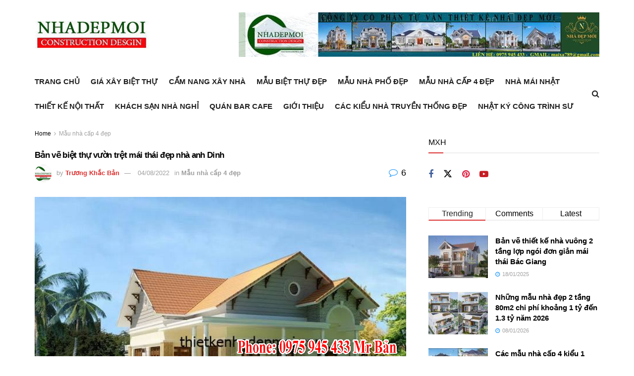

--- FILE ---
content_type: text/html; charset=UTF-8
request_url: https://thietkenhadepmoi.com/ban-ve-biet-thu-vuon-tret-2-mat-tien-dep-nha-anh-dinh-thanh-hoa.html
body_size: 55137
content:
<!doctype html>
<!--[if lt IE 7]> <html class="no-js lt-ie9 lt-ie8 lt-ie7" lang="vi" prefix="og: https://ogp.me/ns#"> <![endif]-->
<!--[if IE 7]>    <html class="no-js lt-ie9 lt-ie8" lang="vi" prefix="og: https://ogp.me/ns#"> <![endif]-->
<!--[if IE 8]>    <html class="no-js lt-ie9" lang="vi" prefix="og: https://ogp.me/ns#"> <![endif]-->
<!--[if IE 9]>    <html class="no-js lt-ie10" lang="vi" prefix="og: https://ogp.me/ns#"> <![endif]-->
<!--[if gt IE 8]><!--> <html class="no-js" lang="vi" prefix="og: https://ogp.me/ns#"> <!--<![endif]-->
<head>
    <meta http-equiv="Content-Type" content="text/html; charset=UTF-8" />
    <meta name='viewport' content='width=device-width, initial-scale=1, user-scalable=yes' />
    <link rel="profile" href="http://gmpg.org/xfn/11" />
    <link rel="pingback" href="https://thietkenhadepmoi.com/xmlrpc.php" />
    <meta property="og:type" content="article">
<meta property="og:title" content="Bản vẽ biệt thự vườn trệt mái thái đẹp nhà anh Dinh">
<meta property="og:site_name" content="C&amp;ocirc;ng Ty Thiết Kế Nh&amp;agrave; Đẹp Mới">
<meta property="og:description" content="Kiến trúc mặt bằng biệt thự vườn trệt mái thái kiểu 2 mặt tiền. Mặt bằng kích thước bố trí 3">
<meta property="og:url" content="https://thietkenhadepmoi.com/ban-ve-biet-thu-vuon-tret-2-mat-tien-dep-nha-anh-dinh-thanh-hoa.html">
<meta property="og:image" content="https://thietkenhadepmoi.com/wp-content/uploads/2015/08/biet-thu-vuon-tret-2-mat-tien-dep-180m2.jpg">
<meta property="og:image:height" content="445">
<meta property="og:image:width" content="640">
<meta property="article:published_time" content="2022-08-04T08:49:15+07:00">
<meta property="article:modified_time" content="2022-08-04T17:02:17+07:00">
<meta property="article:author" content="https://www.facebook.com/BANdeptrailangmaixachanh">
<meta property="article:section" content="Mẫu nhà cấp 4 đẹp">
<meta property="article:tag" content="Bản vẽ nhà cấp 4">
<meta property="article:tag" content="Biệt thự nhà vườn">
<meta property="article:tag" content="Mẫu nhà đẹp">
<meta property="article:tag" content="Thiết kế nhà cấp 4">
<meta name="twitter:card" content="summary_large_image">
<meta name="twitter:title" content="Bản vẽ biệt thự vườn trệt mái thái đẹp nhà anh Dinh">
<meta name="twitter:description" content="Kiến trúc mặt bằng biệt thự vườn trệt mái thái kiểu 2 mặt tiền. Mặt bằng kích thước bố trí 3">
<meta name="twitter:url" content="https://thietkenhadepmoi.com/ban-ve-biet-thu-vuon-tret-2-mat-tien-dep-nha-anh-dinh-thanh-hoa.html">
<meta name="twitter:site" content="nhadepmoi">
<meta name="twitter:image" content="https://thietkenhadepmoi.com/wp-content/uploads/2015/08/biet-thu-vuon-tret-2-mat-tien-dep-180m2.jpg">
<meta name="twitter:image:width" content="640">
<meta name="twitter:image:height" content="445">
			<script type="text/javascript" src="[data-uri]" defer></script>
			<script type="text/javascript" src="[data-uri]" defer></script>
<!-- Tối ưu hóa công cụ tìm kiếm bởi Rank Math PRO - https://rankmath.com/ -->
<title>Mặt bằng biệt thự vườn 13x14m 3 phòng ngủ 1 phòng thờ 180m2</title>
<meta name="description" content="Mặt bằng biệt thự vườn 13x14m diện tích 180m2 phong cách 1 tầng kiểu pháp. Hồ sơ xây biệt thự nhà vườn đẹp mái thái hiện đại có bản vẽ chi tiết"/>
<meta name="robots" content="follow, index, max-snippet:-1, max-video-preview:-1, max-image-preview:large"/>
<link rel="canonical" href="https://thietkenhadepmoi.com/ban-ve-biet-thu-vuon-tret-2-mat-tien-dep-nha-anh-dinh-thanh-hoa.html" />
<meta property="og:locale" content="vi_VN" />
<meta property="og:type" content="article" />
<meta property="og:title" content="Ngắm biệt vườn 1 tầng đẹp mê ly không gian mở" />
<meta property="og:description" content="Không gian thoáng đẹp cầu nối giữa nội thất bên trong và thiên nhiên bên ngoài. Hai bên sảnh chính và phụ kiến trúc độc đáo hiện đại." />
<meta property="og:url" content="https://thietkenhadepmoi.com/ban-ve-biet-thu-vuon-tret-2-mat-tien-dep-nha-anh-dinh-thanh-hoa.html" />
<meta property="og:site_name" content="Công ty Thiết Kế Nhà Đẹp Mới" />
<meta property="article:publisher" content="https://www.facebook.com/thietkenhdepmoi" />
<meta property="article:author" content="https://www.facebook.com/BANdeptrailangmaixachanh" />
<meta property="article:tag" content="Bản vẽ nhà cấp 4" />
<meta property="article:tag" content="Biệt thự nhà vườn" />
<meta property="article:tag" content="Mẫu nhà đẹp" />
<meta property="article:tag" content="Thiết kế nhà cấp 4" />
<meta property="article:section" content="Mẫu nhà cấp 4 đẹp" />
<meta property="og:updated_time" content="2022-08-04T17:02:17+07:00" />
<meta property="og:image" content="https://thietkenhadepmoi.com/wp-content/uploads/2015/08/biet-thu-vuon-tret-2-mat-tien-dep-180m2.jpg" />
<meta property="og:image:secure_url" content="https://thietkenhadepmoi.com/wp-content/uploads/2015/08/biet-thu-vuon-tret-2-mat-tien-dep-180m2.jpg" />
<meta property="og:image:width" content="640" />
<meta property="og:image:height" content="445" />
<meta property="og:image:alt" content="biet thu vuon tret 2 mat tien dep 180m2" />
<meta property="og:image:type" content="image/jpeg" />
<meta name="twitter:card" content="summary_large_image" />
<meta name="twitter:title" content="Ngắm biệt vườn 1 tầng đẹp mê ly không gian mở" />
<meta name="twitter:description" content="Không gian thoáng đẹp cầu nối giữa nội thất bên trong và thiên nhiên bên ngoài. Hai bên sảnh chính và phụ kiến trúc độc đáo hiện đại." />
<meta name="twitter:site" content="@nhadepmoi" />
<meta name="twitter:creator" content="@nhadepmoi" />
<meta name="twitter:image" content="https://thietkenhadepmoi.com/wp-content/uploads/2015/08/biet-thu-vuon-tret-2-mat-tien-dep-180m2.jpg" />
<meta name="twitter:label1" content="Được viết bởi" />
<meta name="twitter:data1" content="Trương Khắc Bản" />
<meta name="twitter:label2" content="Thời gian để đọc" />
<meta name="twitter:data2" content="8 phút" />
<script type="application/ld+json" class="rank-math-schema-pro">{"@context":"https://schema.org","@graph":[{"headline":"M\u1eb7t b\u1eb1ng bi\u1ec7t th\u1ef1 v\u01b0\u1eddn 13x14m 3 ph\u00f2ng ng\u1ee7 1 ph\u00f2ng th\u1edd 180m2","description":"M\u1eb7t b\u1eb1ng bi\u1ec7t th\u1ef1 v\u01b0\u1eddn 13x14m di\u1ec7n t\u00edch 180m2 phong c\u00e1ch 1 t\u1ea7ng ki\u1ec3u ph\u00e1p. H\u1ed3 s\u01a1 x\u00e2y bi\u1ec7t th\u1ef1 nh\u00e0 v\u01b0\u1eddn \u0111\u1eb9p m\u00e1i th\u00e1i hi\u1ec7n \u0111\u1ea1i c\u00f3 b\u1ea3n v\u1ebd chi ti\u1ebft","keywords":"m\u1eb7t b\u1eb1ng bi\u1ec7t th\u1ef1 v\u01b0\u1eddn","@type":"Article","author":{"@type":"Person","name":"Tr\u01b0\u01a1ng Kh\u1eafc B\u1ea3n","url":"https://thietkenhadepmoi.com/author/khacban"},"datePublished":"2022-08-04T08:49:15+07:00","dateModified":"2022-08-04T17:02:17+07:00","image":{"@type":"ImageObject","url":"https://thietkenhadepmoi.com/wp-content/uploads/2015/08/biet-thu-vuon-tret-2-mat-tien-dep-180m2.jpg"},"name":"M\u1eb7t b\u1eb1ng bi\u1ec7t th\u1ef1 v\u01b0\u1eddn 13x14m 3 ph\u00f2ng ng\u1ee7 1 ph\u00f2ng th\u1edd 180m2","mainEntityOfPage":{"@id":"https://thietkenhadepmoi.com/ban-ve-biet-thu-vuon-tret-2-mat-tien-dep-nha-anh-dinh-thanh-hoa.html#webpage"}},{"@type":"Place","@id":"https://thietkenhadepmoi.com/#place","geo":{"@type":"GeoCoordinates","latitude":"10.7986308","longitude":"106.6308744"},"hasMap":"https://www.google.com/maps/search/?api=1&amp;query=10.7986308,106.6308744","address":{"@type":"PostalAddress","streetAddress":"5/13 Nguy\u1ec5n C\u1eedu \u0110\u00e0m, ph\u01b0\u1eddng T\u00e2n S\u01a1n Nh\u00ec","addressLocality":"Qu\u1eadn T\u00e2n Ph\u00fa","addressRegion":"TP H\u1ed3 Ch\u00ed Minh","postalCode":"700000","addressCountry":"VN"}},{"@type":["HomeAndConstructionBusiness","Organization"],"@id":"https://thietkenhadepmoi.com/#organization","name":"C\u00f4ng ty Thi\u1ebft K\u1ebf Nh\u00e0 \u0110\u1eb9p M\u1edbi","url":"https://thietkenhadepmoi.com","sameAs":["https://www.facebook.com/thietkenhdepmoi","https://twitter.com/nhadepmoi","https://www.instagram.com/thietkenhadepmoivn/","https://www.youtube.com/channel/UCbr7KMwidkqjjED-ymRdKTQ","https://www.pinterest.com/thietkexaydungnhadepmoi/"],"email":"maixa789@gmail.com","address":{"@type":"PostalAddress","streetAddress":"5/13 Nguy\u1ec5n C\u1eedu \u0110\u00e0m, ph\u01b0\u1eddng T\u00e2n S\u01a1n Nh\u00ec","addressLocality":"Qu\u1eadn T\u00e2n Ph\u00fa","addressRegion":"TP H\u1ed3 Ch\u00ed Minh","postalCode":"700000","addressCountry":"VN"},"logo":{"@type":"ImageObject","@id":"https://thietkenhadepmoi.com/#logo","url":"https://thietkenhadepmoi.com/wp-content/uploads/2021/06/logo-thietkenhadepmoi.jpg","contentUrl":"https://thietkenhadepmoi.com/wp-content/uploads/2021/06/logo-thietkenhadepmoi.jpg","caption":"C\u00f4ng ty Thi\u1ebft K\u1ebf Nh\u00e0 \u0110\u1eb9p M\u1edbi","inLanguage":"vi","width":"512","height":"512"},"priceRange":"$$","openingHours":["Monday,Tuesday,Wednesday,Thursday,Friday,Saturday,Sunday 08:00-17:00"],"description":"C\u00f4ng ty Thi\u1ebft K\u1ebf Nh\u00e0 \u0110\u1eb9p M\u1edbi chuy\u00ean thi\u1ebft k\u1ebf, x\u00e2y d\u1ef1ng v\u00e0 thi c\u00f4ng bi\u1ec7t th\u1ef1, nh\u00e0 ph\u1ed1, n\u1ed9i th\u1ea5t kh\u00f4ng gian \u0111\u1eb9p nh\u1ea5t t\u1ea1i Vi\u1ec7t Nam. \u260e 0975 945 433.","legalName":"C\u00f4ng ty Thi\u1ebft K\u1ebf Nh\u00e0 \u0110\u1eb9p M\u1edbi","location":{"@id":"https://thietkenhadepmoi.com/#place"},"image":{"@id":"https://thietkenhadepmoi.com/#logo"},"telephone":"+84975945433"},{"@type":"WebSite","@id":"https://thietkenhadepmoi.com/#website","url":"https://thietkenhadepmoi.com","name":"C\u00f4ng ty Thi\u1ebft K\u1ebf Nh\u00e0 \u0110\u1eb9p M\u1edbi","alternateName":"Thi\u1ebft K\u1ebf Nh\u00e0 \u0110\u1eb9p M\u1edbi","publisher":{"@id":"https://thietkenhadepmoi.com/#organization"},"inLanguage":"vi"},{"@type":"ImageObject","@id":"https://thietkenhadepmoi.com/wp-content/uploads/2015/08/biet-thu-vuon-tret-2-mat-tien-dep-180m2.jpg","url":"https://thietkenhadepmoi.com/wp-content/uploads/2015/08/biet-thu-vuon-tret-2-mat-tien-dep-180m2.jpg","width":"640","height":"445","caption":"biet thu vuon tret 2 mat tien dep 180m2","inLanguage":"vi"},{"@type":"BreadcrumbList","@id":"https://thietkenhadepmoi.com/ban-ve-biet-thu-vuon-tret-2-mat-tien-dep-nha-anh-dinh-thanh-hoa.html#breadcrumb","itemListElement":[{"@type":"ListItem","position":"1","item":{"@id":"https://thietkenhadepmoi.com/","name":"Trang Ch\u1ee7"}},{"@type":"ListItem","position":"2","item":{"@id":"https://thietkenhadepmoi.com/ban-ve-biet-thu-vuon-tret-2-mat-tien-dep-nha-anh-dinh-thanh-hoa.html","name":"B\u1ea3n v\u1ebd bi\u1ec7t th\u1ef1 v\u01b0\u1eddn tr\u1ec7t m\u00e1i th\u00e1i \u0111\u1eb9p nh\u00e0 anh Dinh"}}]},{"@type":"WebPage","@id":"https://thietkenhadepmoi.com/ban-ve-biet-thu-vuon-tret-2-mat-tien-dep-nha-anh-dinh-thanh-hoa.html#webpage","url":"https://thietkenhadepmoi.com/ban-ve-biet-thu-vuon-tret-2-mat-tien-dep-nha-anh-dinh-thanh-hoa.html","name":"M\u1eb7t b\u1eb1ng bi\u1ec7t th\u1ef1 v\u01b0\u1eddn 13x14m 3 ph\u00f2ng ng\u1ee7 1 ph\u00f2ng th\u1edd 180m2","datePublished":"2022-08-04T08:49:15+07:00","dateModified":"2022-08-04T17:02:17+07:00","isPartOf":{"@id":"https://thietkenhadepmoi.com/#website"},"primaryImageOfPage":{"@id":"https://thietkenhadepmoi.com/wp-content/uploads/2015/08/biet-thu-vuon-tret-2-mat-tien-dep-180m2.jpg"},"inLanguage":"vi","breadcrumb":{"@id":"https://thietkenhadepmoi.com/ban-ve-biet-thu-vuon-tret-2-mat-tien-dep-nha-anh-dinh-thanh-hoa.html#breadcrumb"}}]}</script>

<link data-optimized="1" rel='stylesheet' id='ez-toc-css' href='https://thietkenhadepmoi.com/wp-content/litespeed/css/35dff736767bc6401aaa442ff51428d7.css?ver=11ce0' type='text/css' media='all' />
<style id='ez-toc-inline-css' type='text/css'>
div#ez-toc-container .ez-toc-title {font-size: 120%;}div#ez-toc-container .ez-toc-title {font-weight: 500;}div#ez-toc-container ul li , div#ez-toc-container ul li a {font-size: 95%;}div#ez-toc-container ul li , div#ez-toc-container ul li a {font-weight: 500;}div#ez-toc-container nav ul ul li {font-size: 90%;}.ez-toc-box-title {font-weight: bold; margin-bottom: 10px; text-align: center; text-transform: uppercase; letter-spacing: 1px; color: #666; padding-bottom: 5px;position:absolute;top:-4%;left:5%;background-color: inherit;transition: top 0.3s ease;}.ez-toc-box-title.toc-closed {top:-25%;}
/*# sourceURL=ez-toc-inline-css */
</style>
<link data-optimized="1" rel='stylesheet' id='js_composer_front-css' href='https://thietkenhadepmoi.com/wp-content/litespeed/css/a00010ef4194ef4e9894039c083dfaed.css?ver=93d29' type='text/css' media='all' />
<link data-optimized="1" rel='stylesheet' id='font-awesome-css' href='https://thietkenhadepmoi.com/wp-content/litespeed/css/59f4f51444bd8a079ef9fc450970e9a2.css?ver=e9b2f' type='text/css' media='all' />
<link data-optimized="1" rel='stylesheet' id='jnews-frontend-css' href='https://thietkenhadepmoi.com/wp-content/litespeed/css/03efb3f78e3a7be97c2485152bcca8d3.css?ver=43b81' type='text/css' media='all' />
<link data-optimized="1" rel='stylesheet' id='jnews-js-composer-css' href='https://thietkenhadepmoi.com/wp-content/litespeed/css/a9b8d4ac81d809b26186aee4e57b08c4.css?ver=34fc2' type='text/css' media='all' />
<link data-optimized="1" rel='stylesheet' id='jnews-style-css' href='https://thietkenhadepmoi.com/wp-content/litespeed/css/e82940637ad12766476d368d13cccef4.css?ver=6028f' type='text/css' media='all' />
<link data-optimized="1" rel='stylesheet' id='jnews-darkmode-css' href='https://thietkenhadepmoi.com/wp-content/litespeed/css/e777753bf4de3280b0452cd3b65d3b7d.css?ver=a195a' type='text/css' media='all' />
<link data-optimized="1" rel='stylesheet' id='jnews-select-share-css' href='https://thietkenhadepmoi.com/wp-content/litespeed/css/10a741c4cbf359bd5cbda14bcd4ea612.css?ver=ea612' type='text/css' media='all' />
<script type="text/javascript" src="https://thietkenhadepmoi.com/wp-includes/js/jquery/jquery.min.js?ver=3.7.1" id="jquery-core-js"></script>
<script data-optimized="1" type="text/javascript" src="https://thietkenhadepmoi.com/wp-content/litespeed/js/a6dfd25ab050ab61c6b2f9003d2d08b0.js?ver=9d26f" id="jquery-migrate-js" defer data-deferred="1"></script>
<script></script><link rel="https://api.w.org/" href="https://thietkenhadepmoi.com/wp-json/" /><link rel="alternate" title="JSON" type="application/json" href="https://thietkenhadepmoi.com/wp-json/wp/v2/posts/3676" /><meta name="google-site-verification" content="lQxirT4lVLwgC5Ba9q4mzr0ZCYMBxaaXft_e2saztJ4" /><meta name="generator" content="performant-translations 1.2.0">

<!-- StarBox - the Author Box for Humans 3.5.4, visit: https://wordpress.org/plugins/starbox/ -->
<meta property="article:author" content="https://www.facebook.com/BANdeptrailangmaixachanh" />
<!-- /StarBox - the Author Box for Humans -->

<link data-optimized="1" rel='stylesheet' id='4746c1724d-css' href='https://thietkenhadepmoi.com/wp-content/litespeed/css/4746c1724d765cf95eb0f97abb196749.css?ver=00f0a' type='text/css' media='all' />
<script data-optimized="1" type="text/javascript" src="https://thietkenhadepmoi.com/wp-content/litespeed/js/cd1d98f6503af8fe156503e539d0c2fc.js?ver=b3734" id="cd1d98f650-js" defer data-deferred="1"></script>
<link data-optimized="1" rel='stylesheet' id='95ecae4923-css' href='https://thietkenhadepmoi.com/wp-content/litespeed/css/95ecae4923c4700f05af82b003c35db6.css?ver=5cd79' type='text/css' media='all' />
<meta name="generator" content="Powered by WPBakery Page Builder - drag and drop page builder for WordPress."/>
<link rel="icon" href="https://thietkenhadepmoi.com/wp-content/uploads/2023/02/cropped-lo-go-thuong-hieu-nha-dep-moi-2023-75x75.jpg" sizes="32x32" />
<link rel="icon" href="https://thietkenhadepmoi.com/wp-content/uploads/2023/02/cropped-lo-go-thuong-hieu-nha-dep-moi-2023-350x350.jpg" sizes="192x192" />
<link rel="apple-touch-icon" href="https://thietkenhadepmoi.com/wp-content/uploads/2023/02/cropped-lo-go-thuong-hieu-nha-dep-moi-2023-350x350.jpg" />
<meta name="msapplication-TileImage" content="https://thietkenhadepmoi.com/wp-content/uploads/2023/02/cropped-lo-go-thuong-hieu-nha-dep-moi-2023-350x350.jpg" />
<script src="[data-uri]" defer></script><style id="jeg_dynamic_css" type="text/css" data-type="jeg_custom-css">.jeg_container, .jeg_content, .jeg_boxed .jeg_main .jeg_container, .jeg_autoload_separator { background-color : #ffffff; } body { --j-body-color : #000000; --j-accent-color : #dd3333; --j-alt-color : #2e9fff; --j-heading-color : #000000; --j-entry-color : #000000; --j-entry-link-color : #000000; } body,.jeg_newsfeed_list .tns-outer .tns-controls button,.jeg_filter_button,.owl-carousel .owl-nav div,.jeg_readmore,.jeg_hero_style_7 .jeg_post_meta a,.widget_calendar thead th,.widget_calendar tfoot a,.jeg_socialcounter a,.entry-header .jeg_meta_like a,.entry-header .jeg_meta_comment a,.entry-header .jeg_meta_donation a,.entry-header .jeg_meta_bookmark a,.entry-content tbody tr:hover,.entry-content th,.jeg_splitpost_nav li:hover a,#breadcrumbs a,.jeg_author_socials a:hover,.jeg_footer_content a,.jeg_footer_bottom a,.jeg_cartcontent,.woocommerce .woocommerce-breadcrumb a { color : #000000; } a, .jeg_menu_style_5>li>a:hover, .jeg_menu_style_5>li.sfHover>a, .jeg_menu_style_5>li.current-menu-item>a, .jeg_menu_style_5>li.current-menu-ancestor>a, .jeg_navbar .jeg_menu:not(.jeg_main_menu)>li>a:hover, .jeg_midbar .jeg_menu:not(.jeg_main_menu)>li>a:hover, .jeg_side_tabs li.active, .jeg_block_heading_5 strong, .jeg_block_heading_6 strong, .jeg_block_heading_7 strong, .jeg_block_heading_8 strong, .jeg_subcat_list li a:hover, .jeg_subcat_list li button:hover, .jeg_pl_lg_7 .jeg_thumb .jeg_post_category a, .jeg_pl_xs_2:before, .jeg_pl_xs_4 .jeg_postblock_content:before, .jeg_postblock .jeg_post_title a:hover, .jeg_hero_style_6 .jeg_post_title a:hover, .jeg_sidefeed .jeg_pl_xs_3 .jeg_post_title a:hover, .widget_jnews_popular .jeg_post_title a:hover, .jeg_meta_author a, .widget_archive li a:hover, .widget_pages li a:hover, .widget_meta li a:hover, .widget_recent_entries li a:hover, .widget_rss li a:hover, .widget_rss cite, .widget_categories li a:hover, .widget_categories li.current-cat>a, #breadcrumbs a:hover, .jeg_share_count .counts, .commentlist .bypostauthor>.comment-body>.comment-author>.fn, span.required, .jeg_review_title, .bestprice .price, .authorlink a:hover, .jeg_vertical_playlist .jeg_video_playlist_play_icon, .jeg_vertical_playlist .jeg_video_playlist_item.active .jeg_video_playlist_thumbnail:before, .jeg_horizontal_playlist .jeg_video_playlist_play, .woocommerce li.product .pricegroup .button, .widget_display_forums li a:hover, .widget_display_topics li:before, .widget_display_replies li:before, .widget_display_views li:before, .bbp-breadcrumb a:hover, .jeg_mobile_menu li.sfHover>a, .jeg_mobile_menu li a:hover, .split-template-6 .pagenum, .jeg_mobile_menu_style_5>li>a:hover, .jeg_mobile_menu_style_5>li.sfHover>a, .jeg_mobile_menu_style_5>li.current-menu-item>a, .jeg_mobile_menu_style_5>li.current-menu-ancestor>a, .jeg_mobile_menu.jeg_menu_dropdown li.open > div > a ,.jeg_menu_dropdown.language-swicher .sub-menu li a:hover { color : #dd3333; } .jeg_menu_style_1>li>a:before, .jeg_menu_style_2>li>a:before, .jeg_menu_style_3>li>a:before, .jeg_side_toggle, .jeg_slide_caption .jeg_post_category a, .jeg_slider_type_1_wrapper .tns-controls button.tns-next, .jeg_block_heading_1 .jeg_block_title span, .jeg_block_heading_2 .jeg_block_title span, .jeg_block_heading_3, .jeg_block_heading_4 .jeg_block_title span, .jeg_block_heading_6:after, .jeg_pl_lg_box .jeg_post_category a, .jeg_pl_md_box .jeg_post_category a, .jeg_readmore:hover, .jeg_thumb .jeg_post_category a, .jeg_block_loadmore a:hover, .jeg_postblock.alt .jeg_block_loadmore a:hover, .jeg_block_loadmore a.active, .jeg_postblock_carousel_2 .jeg_post_category a, .jeg_heroblock .jeg_post_category a, .jeg_pagenav_1 .page_number.active, .jeg_pagenav_1 .page_number.active:hover, input[type="submit"], .btn, .button, .widget_tag_cloud a:hover, .popularpost_item:hover .jeg_post_title a:before, .jeg_splitpost_4 .page_nav, .jeg_splitpost_5 .page_nav, .jeg_post_via a:hover, .jeg_post_source a:hover, .jeg_post_tags a:hover, .comment-reply-title small a:before, .comment-reply-title small a:after, .jeg_storelist .productlink, .authorlink li.active a:before, .jeg_footer.dark .socials_widget:not(.nobg) a:hover .fa,.jeg_footer.dark .socials_widget:not(.nobg) a:hover > span.jeg-icon, div.jeg_breakingnews_title, .jeg_overlay_slider_bottom_wrapper .tns-controls button, .jeg_overlay_slider_bottom_wrapper .tns-controls button:hover, .jeg_vertical_playlist .jeg_video_playlist_current, .woocommerce span.onsale, .woocommerce #respond input#submit:hover, .woocommerce a.button:hover, .woocommerce button.button:hover, .woocommerce input.button:hover, .woocommerce #respond input#submit.alt, .woocommerce a.button.alt, .woocommerce button.button.alt, .woocommerce input.button.alt, .jeg_popup_post .caption, .jeg_footer.dark input[type="submit"], .jeg_footer.dark .btn, .jeg_footer.dark .button, .footer_widget.widget_tag_cloud a:hover, .jeg_inner_content .content-inner .jeg_post_category a:hover, #buddypress .standard-form button, #buddypress a.button, #buddypress input[type="submit"], #buddypress input[type="button"], #buddypress input[type="reset"], #buddypress ul.button-nav li a, #buddypress .generic-button a, #buddypress .generic-button button, #buddypress .comment-reply-link, #buddypress a.bp-title-button, #buddypress.buddypress-wrap .members-list li .user-update .activity-read-more a, div#buddypress .standard-form button:hover, div#buddypress a.button:hover, div#buddypress input[type="submit"]:hover, div#buddypress input[type="button"]:hover, div#buddypress input[type="reset"]:hover, div#buddypress ul.button-nav li a:hover, div#buddypress .generic-button a:hover, div#buddypress .generic-button button:hover, div#buddypress .comment-reply-link:hover, div#buddypress a.bp-title-button:hover, div#buddypress.buddypress-wrap .members-list li .user-update .activity-read-more a:hover, #buddypress #item-nav .item-list-tabs ul li a:before, .jeg_inner_content .jeg_meta_container .follow-wrapper a { background-color : #dd3333; } .jeg_block_heading_7 .jeg_block_title span, .jeg_readmore:hover, .jeg_block_loadmore a:hover, .jeg_block_loadmore a.active, .jeg_pagenav_1 .page_number.active, .jeg_pagenav_1 .page_number.active:hover, .jeg_pagenav_3 .page_number:hover, .jeg_prevnext_post a:hover h3, .jeg_overlay_slider .jeg_post_category, .jeg_sidefeed .jeg_post.active, .jeg_vertical_playlist.jeg_vertical_playlist .jeg_video_playlist_item.active .jeg_video_playlist_thumbnail img, .jeg_horizontal_playlist .jeg_video_playlist_item.active { border-color : #dd3333; } .jeg_tabpost_nav li.active, .woocommerce div.product .woocommerce-tabs ul.tabs li.active, .jeg_mobile_menu_style_1>li.current-menu-item a, .jeg_mobile_menu_style_1>li.current-menu-ancestor a, .jeg_mobile_menu_style_2>li.current-menu-item::after, .jeg_mobile_menu_style_2>li.current-menu-ancestor::after, .jeg_mobile_menu_style_3>li.current-menu-item::before, .jeg_mobile_menu_style_3>li.current-menu-ancestor::before { border-bottom-color : #dd3333; } .jeg_post_share .jeg-icon svg { fill : #dd3333; } .jeg_post_meta .fa, .jeg_post_meta .jpwt-icon, .entry-header .jeg_post_meta .fa, .jeg_review_stars, .jeg_price_review_list { color : #2e9fff; } .jeg_share_button.share-float.share-monocrhome a { background-color : #2e9fff; } h1,h2,h3,h4,h5,h6,.jeg_post_title a,.entry-header .jeg_post_title,.jeg_hero_style_7 .jeg_post_title a,.jeg_block_title,.jeg_splitpost_bar .current_title,.jeg_video_playlist_title,.gallery-caption,.jeg_push_notification_button>a.button { color : #000000; } .split-template-9 .pagenum, .split-template-10 .pagenum, .split-template-11 .pagenum, .split-template-12 .pagenum, .split-template-13 .pagenum, .split-template-15 .pagenum, .split-template-18 .pagenum, .split-template-20 .pagenum, .split-template-19 .current_title span, .split-template-20 .current_title span { background-color : #000000; } .entry-content .content-inner p, .entry-content .intro-text { color : #000000; } .entry-content .content-inner a { color : #000000; } .jeg_topbar .jeg_nav_row, .jeg_topbar .jeg_search_no_expand .jeg_search_input { line-height : 36px; } .jeg_topbar .jeg_nav_row, .jeg_topbar .jeg_nav_icon { height : 36px; } .jeg_topbar .jeg_logo_img { max-height : 36px; } .jeg_header .jeg_bottombar, .jeg_header .jeg_bottombar.jeg_navbar_dark, .jeg_bottombar.jeg_navbar_boxed .jeg_nav_row, .jeg_bottombar.jeg_navbar_dark.jeg_navbar_boxed .jeg_nav_row { border-bottom-width : 0px; } .jeg_mobile_bottombar { height : 70px; line-height : 70px; } .jeg_mobile_midbar, .jeg_mobile_midbar.dark { border-top-width : 0px; } .jeg_navbar_mobile_menu { border-top-width : 0px; } .jeg_header .jeg_vertical_menu.jeg_vertical_menu_1 { border-top-width : 6px; } .jeg_header .jeg_vertical_menu.jeg_vertical_menu_2 { border-top-width : 6px; } .jeg_header .jeg_vertical_menu.jeg_vertical_menu_3 { border-top-width : 6px; } .jeg_header .jeg_vertical_menu.jeg_vertical_menu_4 { border-top-width : 6px; } body,input,textarea,select,.chosen-container-single .chosen-single,.btn,.button { font-family: "Helvetica Neue", Helvetica, Roboto, Arial, sans-serif;font-weight : 400; font-style : normal; font-size: 14px; line-height: 1.5em;  } .jeg_header, .jeg_mobile_wrapper { font-family: "Helvetica Neue", Helvetica, Roboto, Arial, sans-serif;font-weight : 700; font-style : normal; font-size: 16px; line-height: 1.5em;  } .jeg_main_menu > li > a { font-family: "Helvetica Neue", Helvetica, Roboto, Arial, sans-serif;font-weight : 700; font-style : normal; font-size: 15px; line-height: 1.5em;  } h3.jeg_block_title, .jeg_footer .jeg_footer_heading h3, .jeg_footer .widget h2, .jeg_tabpost_nav li { font-family: "Helvetica Neue", Helvetica, Roboto, Arial, sans-serif;font-weight : 400; font-style : normal; font-size: 16px; line-height: 1.5em;  } .jeg_post_title, .entry-header .jeg_post_title, .jeg_single_tpl_2 .entry-header .jeg_post_title, .jeg_single_tpl_3 .entry-header .jeg_post_title, .jeg_single_tpl_6 .entry-header .jeg_post_title, .jeg_content .jeg_custom_title_wrapper .jeg_post_title { font-family: "Helvetica Neue", Helvetica, Roboto, Arial, sans-serif;font-weight : 700; font-style : normal; font-size: 17px; line-height: 1.5em;  } .jeg_post_excerpt p, .content-inner p { font-family: "Helvetica Neue", Helvetica, Roboto, Arial, sans-serif;font-weight : 400; font-style : normal; font-size: 15px; line-height: 1.5em;  } </style><noscript><style> .wpb_animate_when_almost_visible { opacity: 1; }</style></noscript><style id='global-styles-inline-css' type='text/css'>
:root{--wp--preset--aspect-ratio--square: 1;--wp--preset--aspect-ratio--4-3: 4/3;--wp--preset--aspect-ratio--3-4: 3/4;--wp--preset--aspect-ratio--3-2: 3/2;--wp--preset--aspect-ratio--2-3: 2/3;--wp--preset--aspect-ratio--16-9: 16/9;--wp--preset--aspect-ratio--9-16: 9/16;--wp--preset--color--black: #000000;--wp--preset--color--cyan-bluish-gray: #abb8c3;--wp--preset--color--white: #ffffff;--wp--preset--color--pale-pink: #f78da7;--wp--preset--color--vivid-red: #cf2e2e;--wp--preset--color--luminous-vivid-orange: #ff6900;--wp--preset--color--luminous-vivid-amber: #fcb900;--wp--preset--color--light-green-cyan: #7bdcb5;--wp--preset--color--vivid-green-cyan: #00d084;--wp--preset--color--pale-cyan-blue: #8ed1fc;--wp--preset--color--vivid-cyan-blue: #0693e3;--wp--preset--color--vivid-purple: #9b51e0;--wp--preset--gradient--vivid-cyan-blue-to-vivid-purple: linear-gradient(135deg,rgb(6,147,227) 0%,rgb(155,81,224) 100%);--wp--preset--gradient--light-green-cyan-to-vivid-green-cyan: linear-gradient(135deg,rgb(122,220,180) 0%,rgb(0,208,130) 100%);--wp--preset--gradient--luminous-vivid-amber-to-luminous-vivid-orange: linear-gradient(135deg,rgb(252,185,0) 0%,rgb(255,105,0) 100%);--wp--preset--gradient--luminous-vivid-orange-to-vivid-red: linear-gradient(135deg,rgb(255,105,0) 0%,rgb(207,46,46) 100%);--wp--preset--gradient--very-light-gray-to-cyan-bluish-gray: linear-gradient(135deg,rgb(238,238,238) 0%,rgb(169,184,195) 100%);--wp--preset--gradient--cool-to-warm-spectrum: linear-gradient(135deg,rgb(74,234,220) 0%,rgb(151,120,209) 20%,rgb(207,42,186) 40%,rgb(238,44,130) 60%,rgb(251,105,98) 80%,rgb(254,248,76) 100%);--wp--preset--gradient--blush-light-purple: linear-gradient(135deg,rgb(255,206,236) 0%,rgb(152,150,240) 100%);--wp--preset--gradient--blush-bordeaux: linear-gradient(135deg,rgb(254,205,165) 0%,rgb(254,45,45) 50%,rgb(107,0,62) 100%);--wp--preset--gradient--luminous-dusk: linear-gradient(135deg,rgb(255,203,112) 0%,rgb(199,81,192) 50%,rgb(65,88,208) 100%);--wp--preset--gradient--pale-ocean: linear-gradient(135deg,rgb(255,245,203) 0%,rgb(182,227,212) 50%,rgb(51,167,181) 100%);--wp--preset--gradient--electric-grass: linear-gradient(135deg,rgb(202,248,128) 0%,rgb(113,206,126) 100%);--wp--preset--gradient--midnight: linear-gradient(135deg,rgb(2,3,129) 0%,rgb(40,116,252) 100%);--wp--preset--font-size--small: 13px;--wp--preset--font-size--medium: 20px;--wp--preset--font-size--large: 36px;--wp--preset--font-size--x-large: 42px;--wp--preset--spacing--20: 0.44rem;--wp--preset--spacing--30: 0.67rem;--wp--preset--spacing--40: 1rem;--wp--preset--spacing--50: 1.5rem;--wp--preset--spacing--60: 2.25rem;--wp--preset--spacing--70: 3.38rem;--wp--preset--spacing--80: 5.06rem;--wp--preset--shadow--natural: 6px 6px 9px rgba(0, 0, 0, 0.2);--wp--preset--shadow--deep: 12px 12px 50px rgba(0, 0, 0, 0.4);--wp--preset--shadow--sharp: 6px 6px 0px rgba(0, 0, 0, 0.2);--wp--preset--shadow--outlined: 6px 6px 0px -3px rgb(255, 255, 255), 6px 6px rgb(0, 0, 0);--wp--preset--shadow--crisp: 6px 6px 0px rgb(0, 0, 0);}:where(.is-layout-flex){gap: 0.5em;}:where(.is-layout-grid){gap: 0.5em;}body .is-layout-flex{display: flex;}.is-layout-flex{flex-wrap: wrap;align-items: center;}.is-layout-flex > :is(*, div){margin: 0;}body .is-layout-grid{display: grid;}.is-layout-grid > :is(*, div){margin: 0;}:where(.wp-block-columns.is-layout-flex){gap: 2em;}:where(.wp-block-columns.is-layout-grid){gap: 2em;}:where(.wp-block-post-template.is-layout-flex){gap: 1.25em;}:where(.wp-block-post-template.is-layout-grid){gap: 1.25em;}.has-black-color{color: var(--wp--preset--color--black) !important;}.has-cyan-bluish-gray-color{color: var(--wp--preset--color--cyan-bluish-gray) !important;}.has-white-color{color: var(--wp--preset--color--white) !important;}.has-pale-pink-color{color: var(--wp--preset--color--pale-pink) !important;}.has-vivid-red-color{color: var(--wp--preset--color--vivid-red) !important;}.has-luminous-vivid-orange-color{color: var(--wp--preset--color--luminous-vivid-orange) !important;}.has-luminous-vivid-amber-color{color: var(--wp--preset--color--luminous-vivid-amber) !important;}.has-light-green-cyan-color{color: var(--wp--preset--color--light-green-cyan) !important;}.has-vivid-green-cyan-color{color: var(--wp--preset--color--vivid-green-cyan) !important;}.has-pale-cyan-blue-color{color: var(--wp--preset--color--pale-cyan-blue) !important;}.has-vivid-cyan-blue-color{color: var(--wp--preset--color--vivid-cyan-blue) !important;}.has-vivid-purple-color{color: var(--wp--preset--color--vivid-purple) !important;}.has-black-background-color{background-color: var(--wp--preset--color--black) !important;}.has-cyan-bluish-gray-background-color{background-color: var(--wp--preset--color--cyan-bluish-gray) !important;}.has-white-background-color{background-color: var(--wp--preset--color--white) !important;}.has-pale-pink-background-color{background-color: var(--wp--preset--color--pale-pink) !important;}.has-vivid-red-background-color{background-color: var(--wp--preset--color--vivid-red) !important;}.has-luminous-vivid-orange-background-color{background-color: var(--wp--preset--color--luminous-vivid-orange) !important;}.has-luminous-vivid-amber-background-color{background-color: var(--wp--preset--color--luminous-vivid-amber) !important;}.has-light-green-cyan-background-color{background-color: var(--wp--preset--color--light-green-cyan) !important;}.has-vivid-green-cyan-background-color{background-color: var(--wp--preset--color--vivid-green-cyan) !important;}.has-pale-cyan-blue-background-color{background-color: var(--wp--preset--color--pale-cyan-blue) !important;}.has-vivid-cyan-blue-background-color{background-color: var(--wp--preset--color--vivid-cyan-blue) !important;}.has-vivid-purple-background-color{background-color: var(--wp--preset--color--vivid-purple) !important;}.has-black-border-color{border-color: var(--wp--preset--color--black) !important;}.has-cyan-bluish-gray-border-color{border-color: var(--wp--preset--color--cyan-bluish-gray) !important;}.has-white-border-color{border-color: var(--wp--preset--color--white) !important;}.has-pale-pink-border-color{border-color: var(--wp--preset--color--pale-pink) !important;}.has-vivid-red-border-color{border-color: var(--wp--preset--color--vivid-red) !important;}.has-luminous-vivid-orange-border-color{border-color: var(--wp--preset--color--luminous-vivid-orange) !important;}.has-luminous-vivid-amber-border-color{border-color: var(--wp--preset--color--luminous-vivid-amber) !important;}.has-light-green-cyan-border-color{border-color: var(--wp--preset--color--light-green-cyan) !important;}.has-vivid-green-cyan-border-color{border-color: var(--wp--preset--color--vivid-green-cyan) !important;}.has-pale-cyan-blue-border-color{border-color: var(--wp--preset--color--pale-cyan-blue) !important;}.has-vivid-cyan-blue-border-color{border-color: var(--wp--preset--color--vivid-cyan-blue) !important;}.has-vivid-purple-border-color{border-color: var(--wp--preset--color--vivid-purple) !important;}.has-vivid-cyan-blue-to-vivid-purple-gradient-background{background: var(--wp--preset--gradient--vivid-cyan-blue-to-vivid-purple) !important;}.has-light-green-cyan-to-vivid-green-cyan-gradient-background{background: var(--wp--preset--gradient--light-green-cyan-to-vivid-green-cyan) !important;}.has-luminous-vivid-amber-to-luminous-vivid-orange-gradient-background{background: var(--wp--preset--gradient--luminous-vivid-amber-to-luminous-vivid-orange) !important;}.has-luminous-vivid-orange-to-vivid-red-gradient-background{background: var(--wp--preset--gradient--luminous-vivid-orange-to-vivid-red) !important;}.has-very-light-gray-to-cyan-bluish-gray-gradient-background{background: var(--wp--preset--gradient--very-light-gray-to-cyan-bluish-gray) !important;}.has-cool-to-warm-spectrum-gradient-background{background: var(--wp--preset--gradient--cool-to-warm-spectrum) !important;}.has-blush-light-purple-gradient-background{background: var(--wp--preset--gradient--blush-light-purple) !important;}.has-blush-bordeaux-gradient-background{background: var(--wp--preset--gradient--blush-bordeaux) !important;}.has-luminous-dusk-gradient-background{background: var(--wp--preset--gradient--luminous-dusk) !important;}.has-pale-ocean-gradient-background{background: var(--wp--preset--gradient--pale-ocean) !important;}.has-electric-grass-gradient-background{background: var(--wp--preset--gradient--electric-grass) !important;}.has-midnight-gradient-background{background: var(--wp--preset--gradient--midnight) !important;}.has-small-font-size{font-size: var(--wp--preset--font-size--small) !important;}.has-medium-font-size{font-size: var(--wp--preset--font-size--medium) !important;}.has-large-font-size{font-size: var(--wp--preset--font-size--large) !important;}.has-x-large-font-size{font-size: var(--wp--preset--font-size--x-large) !important;}
/*# sourceURL=global-styles-inline-css */
</style>
</head>
<body class="wp-singular post-template-default single single-post postid-3676 single-format-standard wp-embed-responsive wp-theme-jnews jeg_toggle_light jeg_single_tpl_1 jnews jsc_normal wpb-js-composer js-comp-ver-8.7.2 vc_responsive">

    
    
    <div class="jeg_ad jeg_ad_top jnews_header_top_ads">
        <div class='ads-wrapper'></div>    </div>

    <!-- The Main Wrapper
    ============================================= -->
    <div class="jeg_viewport">

        
        <div class="jeg_header_wrapper">
            <div class="jeg_header_instagram_wrapper">
    </div>

<!-- HEADER -->
<div class="jeg_header normal">
    <div class="jeg_midbar jeg_container jeg_navbar_wrapper normal">
    <div class="container">
        <div class="jeg_nav_row">
            
                <div class="jeg_nav_col jeg_nav_left jeg_nav_normal">
                    <div class="item_wrap jeg_nav_alignleft">
                        <div class="jeg_nav_item jeg_logo jeg_desktop_logo">
			<div class="site-title">
			<a href="https://thietkenhadepmoi.com/" aria-label="Visit Homepage" style="padding: 0 0 0 0;">
				<img data-lazyloaded="1" src="[data-uri]" class='jeg_logo_img' data-src="https://thietkenhadepmoi.com/wp-content/uploads/2021/06/logo-thietkenhadepmoi-1-1.png" data-srcset="https://thietkenhadepmoi.com/wp-content/uploads/2021/06/logo-thietkenhadepmoi-1-1.png 1x, https://thietkenhadepmoi.com/wp-content/uploads/2021/06/logo-thietkenhadepmoi-1-1.png 2x" alt="C&ocirc;ng Ty Thiết Kế Nh&agrave; Đẹp Mới"data-light-src="https://thietkenhadepmoi.com/wp-content/uploads/2021/06/logo-thietkenhadepmoi-1-1.png" data-light-srcset="https://thietkenhadepmoi.com/wp-content/uploads/2021/06/logo-thietkenhadepmoi-1-1.png 1x, https://thietkenhadepmoi.com/wp-content/uploads/2021/06/logo-thietkenhadepmoi-1-1.png 2x" data-dark-src="" data-dark-srcset=" 1x,  2x"width="231" height="56"><noscript><img class='jeg_logo_img' src="https://thietkenhadepmoi.com/wp-content/uploads/2021/06/logo-thietkenhadepmoi-1-1.png" srcset="https://thietkenhadepmoi.com/wp-content/uploads/2021/06/logo-thietkenhadepmoi-1-1.png 1x, https://thietkenhadepmoi.com/wp-content/uploads/2021/06/logo-thietkenhadepmoi-1-1.png 2x" alt="C&ocirc;ng Ty Thiết Kế Nh&agrave; Đẹp Mới"data-light-src="https://thietkenhadepmoi.com/wp-content/uploads/2021/06/logo-thietkenhadepmoi-1-1.png" data-light-srcset="https://thietkenhadepmoi.com/wp-content/uploads/2021/06/logo-thietkenhadepmoi-1-1.png 1x, https://thietkenhadepmoi.com/wp-content/uploads/2021/06/logo-thietkenhadepmoi-1-1.png 2x" data-dark-src="" data-dark-srcset=" 1x,  2x"width="231" height="56"></noscript>			</a>
		</div>
	</div>
                    </div>
                </div>

                
                <div class="jeg_nav_col jeg_nav_center jeg_nav_normal">
                    <div class="item_wrap jeg_nav_aligncenter">
                                            </div>
                </div>

                
                <div class="jeg_nav_col jeg_nav_right jeg_nav_grow">
                    <div class="item_wrap jeg_nav_alignright">
                        <div class="jeg_nav_item jeg_ad jeg_ad_top jnews_header_ads">
    <div class='ads-wrapper'><a href='https://thietkenhadepmoi.com/' aria-label="Visit advertisement link" rel="noopener" class='adlink ads_image'>
                                    <img width="728" height="90" src='https://thietkenhadepmoi.com/wp-content/themes/jnews/assets/img/jeg-empty.png' class='lazyload' data-src='https://thietkenhadepmoi.com/wp-content/uploads/2021/06/banaer-thietkenhadepmoi.jpg' alt='Advertisement' data-pin-no-hover="true">
                                </a></div></div>                    </div>
                </div>

                        </div>
    </div>
</div><div class="jeg_bottombar jeg_navbar jeg_container jeg_navbar_wrapper  jeg_navbar_normal">
    <div class="container">
        <div class="jeg_nav_row">
            
                <div class="jeg_nav_col jeg_nav_left jeg_nav_grow">
                    <div class="item_wrap jeg_nav_alignleft">
                        <div class="jeg_nav_item jeg_main_menu_wrapper">
<div class="jeg_mainmenu_wrap"><ul class="jeg_menu jeg_main_menu jeg_menu_style_1" data-animation="animate"><li id="menu-item-88975" class="menu-item menu-item-type-post_type menu-item-object-page menu-item-home menu-item-88975 bgnav" data-item-row="default" ><a href="https://thietkenhadepmoi.com/">Trang Chủ</a></li>
<li id="menu-item-88984" class="menu-item menu-item-type-post_type menu-item-object-post menu-item-88984 bgnav" data-item-row="default" ><a href="https://thietkenhadepmoi.com/xay-biet-thu.html">Giá xây biệt thự</a></li>
<li id="menu-item-88976" class="menu-item menu-item-type-taxonomy menu-item-object-category menu-item-88976 bgnav" data-item-row="default" ><a href="https://thietkenhadepmoi.com/cam-nang-xay-nha">Cẩm nang xây nhà</a></li>
<li id="menu-item-88977" class="menu-item menu-item-type-taxonomy menu-item-object-category menu-item-88977 bgnav" data-item-row="default" ><a href="https://thietkenhadepmoi.com/mau-biet-thu-dep">Mẫu biệt thự đẹp</a></li>
<li id="menu-item-88978" class="menu-item menu-item-type-taxonomy menu-item-object-category menu-item-88978 bgnav" data-item-row="default" ><a href="https://thietkenhadepmoi.com/mau-nha-pho-dep">Mẫu nhà phố đẹp</a></li>
<li id="menu-item-88979" class="menu-item menu-item-type-taxonomy menu-item-object-category current-post-ancestor current-menu-parent current-post-parent menu-item-88979 bgnav" data-item-row="default" ><a href="https://thietkenhadepmoi.com/mau-nha-cap-4-dep">Mẫu nhà cấp 4 đẹp</a></li>
<li id="menu-item-88985" class="menu-item menu-item-type-taxonomy menu-item-object-category menu-item-88985 bgnav" data-item-row="default" ><a href="https://thietkenhadepmoi.com/nha-mai-nhat-dep">Nhà mái Nhật</a></li>
<li id="menu-item-88980" class="menu-item menu-item-type-taxonomy menu-item-object-category menu-item-88980 bgnav" data-item-row="default" ><a href="https://thietkenhadepmoi.com/thiet-ke-noi-that">Thiết kế nội thất</a></li>
<li id="menu-item-88981" class="menu-item menu-item-type-taxonomy menu-item-object-category menu-item-88981 bgnav" data-item-row="default" ><a href="https://thietkenhadepmoi.com/mau-thiet-ke-khach-san-nha-nghi-dep">Khách sạn nhà nghỉ</a></li>
<li id="menu-item-88982" class="menu-item menu-item-type-taxonomy menu-item-object-category menu-item-88982 bgnav" data-item-row="default" ><a href="https://thietkenhadepmoi.com/thiet-ke-quan-bar-cafe-dep">Quán bar cafe</a></li>
<li id="menu-item-88983" class="menu-item menu-item-type-post_type menu-item-object-post menu-item-88983 bgnav" data-item-row="default" ><a href="https://thietkenhadepmoi.com/gioi-thieu.html">Giới thiệu</a></li>
<li id="menu-item-88990" class="menu-item menu-item-type-taxonomy menu-item-object-category menu-item-88990 bgnav" data-item-row="default" ><a href="https://thietkenhadepmoi.com/kieu-nha-truyen-thong-dep">Các kiểu nhà truyền thống đẹp</a></li>
<li id="menu-item-88993" class="menu-item menu-item-type-taxonomy menu-item-object-category menu-item-88993 bgnav" data-item-row="default" ><a href="https://thietkenhadepmoi.com/kien-truc-su">Nhật Ký Công Trình Sư</a></li>
</ul></div></div>
                    </div>
                </div>

                
                <div class="jeg_nav_col jeg_nav_center jeg_nav_normal">
                    <div class="item_wrap jeg_nav_aligncenter">
                                            </div>
                </div>

                
                <div class="jeg_nav_col jeg_nav_right jeg_nav_normal">
                    <div class="item_wrap jeg_nav_alignright">
                        <!-- Search Icon -->
<div class="jeg_nav_item jeg_search_wrapper search_icon jeg_search_popup_expand">
    <a href="#" class="jeg_search_toggle" aria-label="Search Button"><i class="fa fa-search"></i></a>
    <form action="https://thietkenhadepmoi.com/" method="get" class="jeg_search_form" target="_top">
    <input name="s" class="jeg_search_input" placeholder="Search..." type="text" value="" autocomplete="off">
	<button aria-label="Search Button" type="submit" class="jeg_search_button btn"><i class="fa fa-search"></i></button>
</form>
<!-- jeg_search_hide with_result no_result -->
<div class="jeg_search_result jeg_search_hide with_result">
    <div class="search-result-wrapper">
    </div>
    <div class="search-link search-noresult">
        No Result    </div>
    <div class="search-link search-all-button">
        <i class="fa fa-search"></i> View All Result    </div>
</div></div>                    </div>
                </div>

                        </div>
    </div>
</div></div><!-- /.jeg_header -->        </div>

        <div class="jeg_header_sticky">
            <div class="sticky_blankspace"></div>
<div class="jeg_header normal">
    <div class="jeg_container">
        <div data-mode="scroll" class="jeg_stickybar jeg_navbar jeg_navbar_wrapper 1 jeg_navbar_boxed jeg_navbar_fitwidth jeg_navbar_menuborder jeg_navbar_normal">
            <div class="container">
    <div class="jeg_nav_row">
        
            <div class="jeg_nav_col jeg_nav_left jeg_nav_grow">
                <div class="item_wrap jeg_nav_alignleft">
                    <div class="jeg_nav_item jeg_main_menu_wrapper">
<div class="jeg_mainmenu_wrap"><ul class="jeg_menu jeg_main_menu jeg_menu_style_1" data-animation="animate"><li id="menu-item-88975" class="menu-item menu-item-type-post_type menu-item-object-page menu-item-home menu-item-88975 bgnav" data-item-row="default" ><a href="https://thietkenhadepmoi.com/">Trang Chủ</a></li>
<li id="menu-item-88984" class="menu-item menu-item-type-post_type menu-item-object-post menu-item-88984 bgnav" data-item-row="default" ><a href="https://thietkenhadepmoi.com/xay-biet-thu.html">Giá xây biệt thự</a></li>
<li id="menu-item-88976" class="menu-item menu-item-type-taxonomy menu-item-object-category menu-item-88976 bgnav" data-item-row="default" ><a href="https://thietkenhadepmoi.com/cam-nang-xay-nha">Cẩm nang xây nhà</a></li>
<li id="menu-item-88977" class="menu-item menu-item-type-taxonomy menu-item-object-category menu-item-88977 bgnav" data-item-row="default" ><a href="https://thietkenhadepmoi.com/mau-biet-thu-dep">Mẫu biệt thự đẹp</a></li>
<li id="menu-item-88978" class="menu-item menu-item-type-taxonomy menu-item-object-category menu-item-88978 bgnav" data-item-row="default" ><a href="https://thietkenhadepmoi.com/mau-nha-pho-dep">Mẫu nhà phố đẹp</a></li>
<li id="menu-item-88979" class="menu-item menu-item-type-taxonomy menu-item-object-category current-post-ancestor current-menu-parent current-post-parent menu-item-88979 bgnav" data-item-row="default" ><a href="https://thietkenhadepmoi.com/mau-nha-cap-4-dep">Mẫu nhà cấp 4 đẹp</a></li>
<li id="menu-item-88985" class="menu-item menu-item-type-taxonomy menu-item-object-category menu-item-88985 bgnav" data-item-row="default" ><a href="https://thietkenhadepmoi.com/nha-mai-nhat-dep">Nhà mái Nhật</a></li>
<li id="menu-item-88980" class="menu-item menu-item-type-taxonomy menu-item-object-category menu-item-88980 bgnav" data-item-row="default" ><a href="https://thietkenhadepmoi.com/thiet-ke-noi-that">Thiết kế nội thất</a></li>
<li id="menu-item-88981" class="menu-item menu-item-type-taxonomy menu-item-object-category menu-item-88981 bgnav" data-item-row="default" ><a href="https://thietkenhadepmoi.com/mau-thiet-ke-khach-san-nha-nghi-dep">Khách sạn nhà nghỉ</a></li>
<li id="menu-item-88982" class="menu-item menu-item-type-taxonomy menu-item-object-category menu-item-88982 bgnav" data-item-row="default" ><a href="https://thietkenhadepmoi.com/thiet-ke-quan-bar-cafe-dep">Quán bar cafe</a></li>
<li id="menu-item-88983" class="menu-item menu-item-type-post_type menu-item-object-post menu-item-88983 bgnav" data-item-row="default" ><a href="https://thietkenhadepmoi.com/gioi-thieu.html">Giới thiệu</a></li>
<li id="menu-item-88990" class="menu-item menu-item-type-taxonomy menu-item-object-category menu-item-88990 bgnav" data-item-row="default" ><a href="https://thietkenhadepmoi.com/kieu-nha-truyen-thong-dep">Các kiểu nhà truyền thống đẹp</a></li>
<li id="menu-item-88993" class="menu-item menu-item-type-taxonomy menu-item-object-category menu-item-88993 bgnav" data-item-row="default" ><a href="https://thietkenhadepmoi.com/kien-truc-su">Nhật Ký Công Trình Sư</a></li>
</ul></div></div>
                </div>
            </div>

            
            <div class="jeg_nav_col jeg_nav_center jeg_nav_normal">
                <div class="item_wrap jeg_nav_aligncenter">
                                    </div>
            </div>

            
            <div class="jeg_nav_col jeg_nav_right jeg_nav_normal">
                <div class="item_wrap jeg_nav_alignright">
                    <!-- Search Icon -->
<div class="jeg_nav_item jeg_search_wrapper search_icon jeg_search_popup_expand">
    <a href="#" class="jeg_search_toggle" aria-label="Search Button"><i class="fa fa-search"></i></a>
    <form action="https://thietkenhadepmoi.com/" method="get" class="jeg_search_form" target="_top">
    <input name="s" class="jeg_search_input" placeholder="Search..." type="text" value="" autocomplete="off">
	<button aria-label="Search Button" type="submit" class="jeg_search_button btn"><i class="fa fa-search"></i></button>
</form>
<!-- jeg_search_hide with_result no_result -->
<div class="jeg_search_result jeg_search_hide with_result">
    <div class="search-result-wrapper">
    </div>
    <div class="search-link search-noresult">
        No Result    </div>
    <div class="search-link search-all-button">
        <i class="fa fa-search"></i> View All Result    </div>
</div></div>                </div>
            </div>

                </div>
</div>        </div>
    </div>
</div>
        </div>

        <div class="jeg_navbar_mobile_wrapper">
            <div class="jeg_navbar_mobile" data-mode="scroll">
    <div class="jeg_mobile_bottombar jeg_mobile_midbar jeg_container dark">
    <div class="container">
        <div class="jeg_nav_row">
            
                <div class="jeg_nav_col jeg_nav_left jeg_nav_normal">
                    <div class="item_wrap jeg_nav_alignleft">
                        <div class="jeg_nav_item">
    <a href="#" aria-label="Show Menu" class="toggle_btn jeg_mobile_toggle"><i class="fa fa-bars"></i></a>
</div>                    </div>
                </div>

                
                <div class="jeg_nav_col jeg_nav_center jeg_nav_grow">
                    <div class="item_wrap jeg_nav_aligncenter">
                        <div class="jeg_nav_item jeg_mobile_logo">
			<div class="site-title">
			<a href="https://thietkenhadepmoi.com/" aria-label="Visit Homepage">
				<img data-lazyloaded="1" src="[data-uri]" class='jeg_logo_img' data-src="https://thietkenhadepmoi.com/wp-content/uploads/2023/02/lo-go-thuong-hieu-nha-dep-moi-2023-ngang.jpg" data-srcset="https://thietkenhadepmoi.com/wp-content/uploads/2023/02/lo-go-thuong-hieu-nha-dep-moi-2023-ngang.jpg 1x, https://thietkenhadepmoi.com/wp-content/uploads/2023/02/lo-go-thuong-hieu-nha-dep-moi-2023-ngang.jpg 2x" alt="C&ocirc;ng Ty Thiết Kế Nh&agrave; Đẹp Mới"data-light-src="https://thietkenhadepmoi.com/wp-content/uploads/2023/02/lo-go-thuong-hieu-nha-dep-moi-2023-ngang.jpg" data-light-srcset="https://thietkenhadepmoi.com/wp-content/uploads/2023/02/lo-go-thuong-hieu-nha-dep-moi-2023-ngang.jpg 1x, https://thietkenhadepmoi.com/wp-content/uploads/2023/02/lo-go-thuong-hieu-nha-dep-moi-2023-ngang.jpg 2x" data-dark-src="" data-dark-srcset=" 1x,  2x"width="231" height="56"><noscript><img class='jeg_logo_img' src="https://thietkenhadepmoi.com/wp-content/uploads/2023/02/lo-go-thuong-hieu-nha-dep-moi-2023-ngang.jpg" srcset="https://thietkenhadepmoi.com/wp-content/uploads/2023/02/lo-go-thuong-hieu-nha-dep-moi-2023-ngang.jpg 1x, https://thietkenhadepmoi.com/wp-content/uploads/2023/02/lo-go-thuong-hieu-nha-dep-moi-2023-ngang.jpg 2x" alt="C&ocirc;ng Ty Thiết Kế Nh&agrave; Đẹp Mới"data-light-src="https://thietkenhadepmoi.com/wp-content/uploads/2023/02/lo-go-thuong-hieu-nha-dep-moi-2023-ngang.jpg" data-light-srcset="https://thietkenhadepmoi.com/wp-content/uploads/2023/02/lo-go-thuong-hieu-nha-dep-moi-2023-ngang.jpg 1x, https://thietkenhadepmoi.com/wp-content/uploads/2023/02/lo-go-thuong-hieu-nha-dep-moi-2023-ngang.jpg 2x" data-dark-src="" data-dark-srcset=" 1x,  2x"width="231" height="56"></noscript>			</a>
		</div>
	</div>                    </div>
                </div>

                
                <div class="jeg_nav_col jeg_nav_right jeg_nav_normal">
                    <div class="item_wrap jeg_nav_alignright">
                        <div class="jeg_nav_item jeg_search_wrapper jeg_search_popup_expand">
    <a href="#" aria-label="Search Button" class="jeg_search_toggle"><i class="fa fa-search"></i></a>
	<form action="https://thietkenhadepmoi.com/" method="get" class="jeg_search_form" target="_top">
    <input name="s" class="jeg_search_input" placeholder="Search..." type="text" value="" autocomplete="off">
	<button aria-label="Search Button" type="submit" class="jeg_search_button btn"><i class="fa fa-search"></i></button>
</form>
<!-- jeg_search_hide with_result no_result -->
<div class="jeg_search_result jeg_search_hide with_result">
    <div class="search-result-wrapper">
    </div>
    <div class="search-link search-noresult">
        No Result    </div>
    <div class="search-link search-all-button">
        <i class="fa fa-search"></i> View All Result    </div>
</div></div>                    </div>
                </div>

                        </div>
    </div>
</div></div>
<div class="sticky_blankspace" style="height: 70px;"></div>        </div>

        <div class="jeg_ad jeg_ad_top jnews_header_bottom_ads">
            <div class='ads-wrapper'></div>        </div>

            <div class="post-wrapper">

        <div class="post-wrap" >

            
            <div class="jeg_main">
                <div class="jeg_container">
                    <div class="jeg_content jeg_singlepage">

	<div class="container">

		<div class="jeg_ad jeg_article jnews_article_top_ads">
			<div class='ads-wrapper'></div>		</div>

		<div class="row">
			<div class="jeg_main_content col-md-8">
				<div class="jeg_inner_content">
					
													<div class="jeg_breadcrumbs jeg_breadcrumb_container">
								<div id="breadcrumbs"><span class="">
                <a href="https://thietkenhadepmoi.com">Home</a>
            </span><i class="fa fa-angle-right"></i><span class="breadcrumb_last_link">
                <a href="https://thietkenhadepmoi.com/mau-nha-cap-4-dep">Mẫu nhà cấp 4 đẹp</a>
            </span></div>							</div>
						
						<div class="entry-header">
							
							<h1 class="jeg_post_title">Bản vẽ biệt thự vườn trệt mái thái đẹp nhà anh Dinh</h1>

							
							<div class="jeg_meta_container"><div class="jeg_post_meta jeg_post_meta_1">

	<div class="meta_left">
									<div class="jeg_meta_author">
					<img data-lazyloaded="1" src="[data-uri]" alt='Trương Khắc Bản' data-src='https://thietkenhadepmoi.com/wp-content/litespeed/avatar/4292980967eccf1aebc7c6c908795439.jpg?ver=1768190876' data-srcset='https://thietkenhadepmoi.com/wp-content/litespeed/avatar/8ad361675324cf22c1e7854ebb97d3ac.jpg?ver=1768190876 2x' class='avatar avatar-80 photo' height='80' width='80' decoding='async'/><noscript><img alt='Trương Khắc Bản' src='https://thietkenhadepmoi.com/wp-content/litespeed/avatar/4292980967eccf1aebc7c6c908795439.jpg?ver=1768190876' srcset='https://thietkenhadepmoi.com/wp-content/litespeed/avatar/8ad361675324cf22c1e7854ebb97d3ac.jpg?ver=1768190876 2x' class='avatar avatar-80 photo' height='80' width='80' decoding='async'/></noscript>					<span class="meta_text">by</span>
					<a href="https://thietkenhadepmoi.com/author/khacban">Trương Khắc Bản</a>				</div>
					
					<div class="jeg_meta_date">
				<a href="https://thietkenhadepmoi.com/ban-ve-biet-thu-vuon-tret-2-mat-tien-dep-nha-anh-dinh-thanh-hoa.html">04/08/2022</a>
			</div>
		
					<div class="jeg_meta_category">
				<span><span class="meta_text">in</span>
					<a href="https://thietkenhadepmoi.com/mau-nha-cap-4-dep" rel="category tag">Mẫu nhà cấp 4 đẹp</a>				</span>
			</div>
		
			</div>

	<div class="meta_right">
							<div class="jeg_meta_comment"><a href="https://thietkenhadepmoi.com/ban-ve-biet-thu-vuon-tret-2-mat-tien-dep-nha-anh-dinh-thanh-hoa.html#comments"><i
						class="fa fa-comment-o"></i> 6</a></div>
			</div>
</div>
</div>
						</div>

						<div  class="jeg_featured featured_image"><a href="https://thietkenhadepmoi.com/wp-content/uploads/2015/08/biet-thu-vuon-tret-2-mat-tien-dep-180m2.jpg"><div class="thumbnail-container" style="padding-bottom:69.573%"><img data-lazyloaded="1" src="[data-uri]" width="539" height="375" data-src="https://thietkenhadepmoi.com/wp-content/uploads/2015/08/biet-thu-vuon-tret-2-mat-tien-dep-180m2.jpg" class="attachment-jnews-750x375 size-jnews-750x375 wp-post-image" alt="biet thu vuon tret 2 mat tien dep 180m2" decoding="async" fetchpriority="high" data-full-width="640" data-full-height="445" title="Bản vẽ biệt thự vườn trệt mái thái đẹp nhà anh Dinh"><noscript><img width="539" height="375" src="https://thietkenhadepmoi.com/wp-content/uploads/2015/08/biet-thu-vuon-tret-2-mat-tien-dep-180m2.jpg" class="attachment-jnews-750x375 size-jnews-750x375 wp-post-image" alt="biet thu vuon tret 2 mat tien dep 180m2" decoding="async" fetchpriority="high" data-full-width="640" data-full-height="445" title="Bản vẽ biệt thự vườn trệt mái thái đẹp nhà anh Dinh"></noscript></div></a></div>
						<div class="jeg_share_top_container"><div class="jeg_share_button clearfix">
                <div class="jeg_share_stats">
                    <div class="jeg_share_count">
                        <div class="counts">6</div>
                        <span class="sharetext">SHARES</span>
                    </div>
                    <div class="jeg_views_count">
                    <div class="counts">1.4k</div>
                    <span class="sharetext">VIEWS</span>
                </div>
                </div>
                <div class="jeg_sharelist">
                    <a href="http://www.facebook.com/sharer.php?u=https%3A%2F%2Fthietkenhadepmoi.com%2Fban-ve-biet-thu-vuon-tret-2-mat-tien-dep-nha-anh-dinh-thanh-hoa.html" rel='nofollow' aria-label='Share on Facebook' class="jeg_btn-facebook expanded"><i class="fa fa-facebook-official"></i><span>Share on Facebook</span></a><a href="https://twitter.com/intent/tweet?text=B%E1%BA%A3n%20v%E1%BA%BD%20bi%E1%BB%87t%20th%E1%BB%B1%20v%C6%B0%E1%BB%9Dn%20tr%E1%BB%87t%20m%C3%A1i%20th%C3%A1i%20%C4%91%E1%BA%B9p%20nh%C3%A0%20anh%20Dinh&url=https%3A%2F%2Fthietkenhadepmoi.com%2Fban-ve-biet-thu-vuon-tret-2-mat-tien-dep-nha-anh-dinh-thanh-hoa.html" rel='nofollow' aria-label='Share on Twitter' class="jeg_btn-twitter expanded"><i class="fa fa-twitter"><svg xmlns="http://www.w3.org/2000/svg" height="1em" viewbox="0 0 512 512"><!--! Font Awesome Free 6.4.2 by @fontawesome - https://fontawesome.com License - https://fontawesome.com/license (Commercial License) Copyright 2023 Fonticons, Inc. --><path d="M389.2 48h70.6L305.6 224.2 487 464H345L233.7 318.6 106.5 464H35.8L200.7 275.5 26.8 48H172.4L272.9 180.9 389.2 48zM364.4 421.8h39.1L151.1 88h-42L364.4 421.8z"/></svg></i><span>Share on Twitter</span></a><a href="https://www.pinterest.com/pin/create/bookmarklet/?pinFave=1&url=https%3A%2F%2Fthietkenhadepmoi.com%2Fban-ve-biet-thu-vuon-tret-2-mat-tien-dep-nha-anh-dinh-thanh-hoa.html&media=https://thietkenhadepmoi.com/wp-content/uploads/2015/08/biet-thu-vuon-tret-2-mat-tien-dep-180m2.jpg&description=B%E1%BA%A3n%20v%E1%BA%BD%20bi%E1%BB%87t%20th%E1%BB%B1%20v%C6%B0%E1%BB%9Dn%20tr%E1%BB%87t%20m%C3%A1i%20th%C3%A1i%20%C4%91%E1%BA%B9p%20nh%C3%A0%20anh%20Dinh" rel='nofollow' aria-label='Share on Pinterest' class="jeg_btn-pinterest expanded"><i class="fa fa-pinterest"></i><span>Share on Pinterest</span></a>
                    <div class="share-secondary">
                    <a href="https://www.linkedin.com/shareArticle?url=https%3A%2F%2Fthietkenhadepmoi.com%2Fban-ve-biet-thu-vuon-tret-2-mat-tien-dep-nha-anh-dinh-thanh-hoa.html&title=B%E1%BA%A3n%20v%E1%BA%BD%20bi%E1%BB%87t%20th%E1%BB%B1%20v%C6%B0%E1%BB%9Dn%20tr%E1%BB%87t%20m%C3%A1i%20th%C3%A1i%20%C4%91%E1%BA%B9p%20nh%C3%A0%20anh%20Dinh" rel='nofollow' aria-label='Share on Linkedin' class="jeg_btn-linkedin"><i class="fa fa-linkedin"></i></a><a href="https://www.pinterest.com/pin/create/bookmarklet/?pinFave=1&url=https%3A%2F%2Fthietkenhadepmoi.com%2Fban-ve-biet-thu-vuon-tret-2-mat-tien-dep-nha-anh-dinh-thanh-hoa.html&media=https://thietkenhadepmoi.com/wp-content/uploads/2015/08/biet-thu-vuon-tret-2-mat-tien-dep-180m2.jpg&description=B%E1%BA%A3n%20v%E1%BA%BD%20bi%E1%BB%87t%20th%E1%BB%B1%20v%C6%B0%E1%BB%9Dn%20tr%E1%BB%87t%20m%C3%A1i%20th%C3%A1i%20%C4%91%E1%BA%B9p%20nh%C3%A0%20anh%20Dinh" rel='nofollow' aria-label='Share on Pinterest' class="jeg_btn-pinterest"><i class="fa fa-pinterest"></i></a>
                </div>
                <a href="#" class="jeg_btn-toggle" aria-label="Share on another social media platform"><i class="fa fa-share"></i></a>
                </div>
            </div></div>
						<div class="jeg_ad jeg_article jnews_content_top_ads"><div class='ads-wrapper'></div></div>
						<div class="entry-content no-share">
							<div class="jeg_share_button share-float jeg_sticky_share clearfix share-monocrhome">
								<div class="jeg_share_float_container"></div>							</div>

							<div class="content-inner  jeg_link_underline">
								<div class='jnews_inline_related_post_wrapper left'>
                        <div class='jnews_inline_related_post'>
                <div  class="jeg_postblock_21 jeg_postblock jeg_module_hook jeg_pagination_nextprev jeg_col_2o3 jnews_module_3676_0_696aa1f4daf85" data-unique="jnews_module_3676_0_696aa1f4daf85">
					
					<div class="jeg_block_container">
                    
                    <div class="jeg_posts jeg_load_more_flag"><article class="jeg_post jeg_pl_sm format-standard">
                    <div class="jeg_thumb">
                        
                        <a href="https://thietkenhadepmoi.com/7-mau-nha-cap-4-co-tang-ham-noi-dep-2026.html" aria-label="Read article: Mẫu thiết kế nhà mái Thái cấp 4 có tầng hầm nổi đẹp 2026"><div class="thumbnail-container  size-715"><img data-lazyloaded="1" src="[data-uri]" width="120" height="86" data-src="https://thietkenhadepmoi.com/wp-content/uploads/2026/01/nha-cap-4-dep-co-tang-ham-noi-2026-120x86.jpg" class="attachment-jnews-120x86 size-jnews-120x86 wp-post-image" alt="Mẫu nhà mặt tiền 7m có tầng hầm nổi" data-srcset="https://thietkenhadepmoi.com/wp-content/uploads/2026/01/nha-cap-4-dep-co-tang-ham-noi-2026-120x86.jpg 120w, https://thietkenhadepmoi.com/wp-content/uploads/2026/01/nha-cap-4-dep-co-tang-ham-noi-2026-350x250.jpg 350w, https://thietkenhadepmoi.com/wp-content/uploads/2026/01/nha-cap-4-dep-co-tang-ham-noi-2026-750x536.jpg 750w" data-sizes="(max-width: 120px) 100vw, 120px" data-full-width="900" data-full-height="600" title="Mẫu thiết kế nhà mái Thái cấp 4 có tầng hầm nổi đẹp 2026"><noscript><img width="120" height="86" src="https://thietkenhadepmoi.com/wp-content/uploads/2026/01/nha-cap-4-dep-co-tang-ham-noi-2026-120x86.jpg" class="attachment-jnews-120x86 size-jnews-120x86 wp-post-image" alt="Mẫu nhà mặt tiền 7m có tầng hầm nổi" srcset="https://thietkenhadepmoi.com/wp-content/uploads/2026/01/nha-cap-4-dep-co-tang-ham-noi-2026-120x86.jpg 120w, https://thietkenhadepmoi.com/wp-content/uploads/2026/01/nha-cap-4-dep-co-tang-ham-noi-2026-350x250.jpg 350w, https://thietkenhadepmoi.com/wp-content/uploads/2026/01/nha-cap-4-dep-co-tang-ham-noi-2026-750x536.jpg 750w" sizes="(max-width: 120px) 100vw, 120px" data-full-width="900" data-full-height="600" title="Mẫu thiết kế nhà mái Thái cấp 4 có tầng hầm nổi đẹp 2026"></noscript></div></a>
                    </div>
                    <div class="jeg_postblock_content">
                        <div id="ez-toc-container" class="ez-toc-v2_0_80 counter-hierarchy ez-toc-counter ez-toc-light-blue ez-toc-container-direction">
<div class="ez-toc-title-container">
<p class="ez-toc-title" style="cursor:inherit">Nội dung</p>
<span class="ez-toc-title-toggle"><a href="#" class="ez-toc-pull-right ez-toc-btn ez-toc-btn-xs ez-toc-btn-default ez-toc-toggle" aria-label="Toggle Table of Content"><span class="ez-toc-js-icon-con"><span class=""><span class="eztoc-hide" style="display:none;">Toggle</span><span class="ez-toc-icon-toggle-span"><svg style="fill: #999;color:#999" xmlns="http://www.w3.org/2000/svg" class="list-377408" width="20px" height="20px" viewbox="0 0 24 24" fill="none"><path d="M6 6H4v2h2V6zm14 0H8v2h12V6zM4 11h2v2H4v-2zm16 0H8v2h12v-2zM4 16h2v2H4v-2zm16 0H8v2h12v-2z" fill="currentColor"></path></svg><svg style="fill: #999;color:#999" class="arrow-unsorted-368013" xmlns="http://www.w3.org/2000/svg" width="10px" height="10px" viewbox="0 0 24 24" version="1.2" baseprofile="tiny"><path d="M18.2 9.3l-6.2-6.3-6.2 6.3c-.2.2-.3.4-.3.7s.1.5.3.7c.2.2.4.3.7.3h11c.3 0 .5-.1.7-.3.2-.2.3-.5.3-.7s-.1-.5-.3-.7zM5.8 14.7l6.2 6.3 6.2-6.3c.2-.2.3-.5.3-.7s-.1-.5-.3-.7c-.2-.2-.4-.3-.7-.3h-11c-.3 0-.5.1-.7.3-.2.2-.3.5-.3.7s.1.5.3.7z"/></svg></span></span></span></a></span></div>
<nav><ul class='ez-toc-list ez-toc-list-level-1 eztoc-toggle-hide-by-default' ><ul class='ez-toc-list-level-3' ><li class='ez-toc-heading-level-3'><a class="ez-toc-link ez-toc-heading-1" href="#Mau_thiet_ke_nha_mai_Thai_cap_4_co_tang_ham_noi_dep_2026" >Mẫu thiết kế nhà mái Thái cấp 4 có tầng hầm nổi đẹp 2026</a></li><li class='ez-toc-page-1 ez-toc-heading-level-3'><a class="ez-toc-link ez-toc-heading-2" href="#Mau_thiet_ke_xay_dung_biet_thu_vuon_dep_2_tang_Phu_Quy_250m2_nam_2026" >Mẫu thiết kế xây dựng biệt thự vườn đẹp 2 tầng Phú Quý 250m2 năm 2026</a></li><li class='ez-toc-page-1 ez-toc-heading-level-3'><a class="ez-toc-link ez-toc-heading-3" href="#Nhung_kieu_kien_truc_nha_ong_tan_co_dien_3_tang_mat_tien_4m_dep_2026" >Những kiểu kiến trúc nhà ống tân cổ điển 3 tầng mặt tiền 4m đẹp 2026</a></li><li class='ez-toc-page-1 ez-toc-heading-level-3'><a class="ez-toc-link ez-toc-heading-4" href="#Mau_nha_cap_4_mai_thai_hien_dai_don_gian_o_que_2026" >Mẫu nhà cấp 4 mái thái hiện đại đơn giản ở quê 2026</a></li></ul></li><li class='ez-toc-page-1 ez-toc-heading-level-2'><a class="ez-toc-link ez-toc-heading-5" href="#Phoi_canh_biet_thu_vuon_1_tang_2_mat_tien_goc_view_nghieng" >Phối cảnh biệt thự vườn 1 tầng 2 mặt tiền góc view nghiêng</a></li><li class='ez-toc-page-1 ez-toc-heading-level-2'><a class="ez-toc-link ez-toc-heading-6" href="#Biet_thu_vuon_tret_2_mat_tien_dep_vuon_minh_trong_nang_mai" >Biệt thự vườn trệt 2 mặt tiền đẹp vươn mình trong nắng mai</a><ul class='ez-toc-list-level-3' ><li class='ez-toc-heading-level-3'><a class="ez-toc-link ez-toc-heading-7" href="#Vat_tu_va_cach_thiet_ke_mat_bang_biet_thu_san_vuon_160m2" >Vật tư và cách thiết kế mặt bằng biệt thự sân vườn 160m2</a></li><li class='ez-toc-page-1 ez-toc-heading-level-3'><a class="ez-toc-link ez-toc-heading-8" href="#Cu_the_thong_tin_mau_biet_thu_san_vuon_1_tang_mai_thai_dep_160m2" >Cụ thể thông tin mẫu biệt thự sân vườn 1 tầng mái thái đẹp 160m2</a></li></ul></li><li class='ez-toc-page-1 ez-toc-heading-level-2'><a class="ez-toc-link ez-toc-heading-9" href="#Mat_bang_biet_thu_vuon_tret_2_mat_tien_dep_13%C3%9714_rong_thoang" >Mặt bằng biệt thự vườn trệt 2 mặt tiền đẹp 13&#215;14 rộng thoáng</a><ul class='ez-toc-list-level-3' ><li class='ez-toc-heading-level-3'><a class="ez-toc-link ez-toc-heading-10" href="#Cach_thiet_ke_biet_thu_nha_vuon_cap_4_dep_160m2" >Cách thiết kế biệt thự nhà vườn cấp 4 đẹp 160m2</a></li><li class='ez-toc-page-1 ez-toc-heading-level-3'><a class="ez-toc-link ez-toc-heading-11" href="#Cac_mat_bang_nha_tret_san_vuon_mai_Nhat_o_nong_thon" >Các mặt bằng nhà trệt sân vườn mái Nhật ở nông thôn</a></li></ul></li><li class='ez-toc-page-1 ez-toc-heading-level-2'><a class="ez-toc-link ez-toc-heading-12" href="#Kien_truc_mat_dung_biet_thu_vuon_160m2_dep_kieu_phap" >Kiến trúc mặt đứng biệt thự vườn 160m2 đẹp kiểu pháp</a></li><li class='ez-toc-page-1 ez-toc-heading-level-2'><a class="ez-toc-link ez-toc-heading-13" href="#Cac_mau_biet_thu_san_vuon_tret_dep_mai_Nhat" >Các mẫu biệt thự sân vườn trệt đẹp mái Nhật</a><ul class='ez-toc-list-level-3' ><li class='ez-toc-heading-level-3'><a class="ez-toc-link ez-toc-heading-14" href="#Xem_ban_ve_mat_bang_nha_tret_kieu_biet_thu_cap_4_mai_Nhat_mau_tim" >Xem bản vẽ mặt bằng nhà trệt kiểu biệt thự cấp 4 mái Nhật màu tím</a></li><li class='ez-toc-page-1 ez-toc-heading-level-3'><a class="ez-toc-link ez-toc-heading-15" href="#Thong_diep_thiet_ke_kien_truc_mat_bang_biet_thu_vuon_tong_the" >Thông điệp thiết kế kiến trúc mặt bằng biệt thự vườn tổng thể</a></li></ul></li></ul></nav></div>
<h3 class="jeg_post_title"><span class="ez-toc-section" id="Mau_thiet_ke_nha_mai_Thai_cap_4_co_tang_ham_noi_dep_2026"></span>
                            <a href="https://thietkenhadepmoi.com/7-mau-nha-cap-4-co-tang-ham-noi-dep-2026.html">Mẫu thiết kế nhà mái Thái cấp 4 có tầng hầm nổi đẹp 2026</a>
                        <span class="ez-toc-section-end"></span></h3>
                        <div class="jeg_post_meta"><div class="jeg_meta_date"><a href="https://thietkenhadepmoi.com/7-mau-nha-cap-4-co-tang-ham-noi-dep-2026.html" ><i class="fa fa-clock-o"></i> 16/01/2026</a></div></div>
                    </div>
                </article><article class="jeg_post jeg_pl_sm format-standard">
                    <div class="jeg_thumb">
                        
                        <a href="https://thietkenhadepmoi.com/biet-thu-vuon-dep-2-tang.html" aria-label="Read article: Mẫu thiết kế xây dựng biệt thự vườn đẹp 2 tầng Phú Quý 250m2 năm 2026"><div class="thumbnail-container  size-715"><img data-lazyloaded="1" src="[data-uri]" width="120" height="86" data-src="https://thietkenhadepmoi.com/wp-content/uploads/2026/01/biet-thu-vuon-2-tang-dep-250m2-120x86.jpg" class="attachment-jnews-120x86 size-jnews-120x86 wp-post-image" alt="Biệt thự 2 tầng 5 phòng ngủ đang thi công" data-srcset="https://thietkenhadepmoi.com/wp-content/uploads/2026/01/biet-thu-vuon-2-tang-dep-250m2-120x86.jpg 120w, https://thietkenhadepmoi.com/wp-content/uploads/2026/01/biet-thu-vuon-2-tang-dep-250m2-350x250.jpg 350w, https://thietkenhadepmoi.com/wp-content/uploads/2026/01/biet-thu-vuon-2-tang-dep-250m2-750x536.jpg 750w" data-sizes="(max-width: 120px) 100vw, 120px" data-full-width="956" data-full-height="618" title="Mẫu thiết kế xây dựng biệt thự vườn đẹp 2 tầng Phú Quý 250m2 năm 2026"><noscript><img width="120" height="86" src="https://thietkenhadepmoi.com/wp-content/uploads/2026/01/biet-thu-vuon-2-tang-dep-250m2-120x86.jpg" class="attachment-jnews-120x86 size-jnews-120x86 wp-post-image" alt="Biệt thự 2 tầng 5 phòng ngủ đang thi công" srcset="https://thietkenhadepmoi.com/wp-content/uploads/2026/01/biet-thu-vuon-2-tang-dep-250m2-120x86.jpg 120w, https://thietkenhadepmoi.com/wp-content/uploads/2026/01/biet-thu-vuon-2-tang-dep-250m2-350x250.jpg 350w, https://thietkenhadepmoi.com/wp-content/uploads/2026/01/biet-thu-vuon-2-tang-dep-250m2-750x536.jpg 750w" sizes="(max-width: 120px) 100vw, 120px" data-full-width="956" data-full-height="618" title="Mẫu thiết kế xây dựng biệt thự vườn đẹp 2 tầng Phú Quý 250m2 năm 2026"></noscript></div></a>
                    </div>
                    <div class="jeg_postblock_content">
                        <h3 class="jeg_post_title"><span class="ez-toc-section" id="Mau_thiet_ke_xay_dung_biet_thu_vuon_dep_2_tang_Phu_Quy_250m2_nam_2026"></span>
                            <a href="https://thietkenhadepmoi.com/biet-thu-vuon-dep-2-tang.html">Mẫu thiết kế xây dựng biệt thự vườn đẹp 2 tầng Phú Quý 250m2 năm 2026</a>
                        <span class="ez-toc-section-end"></span></h3>
                        <div class="jeg_post_meta"><div class="jeg_meta_date"><a href="https://thietkenhadepmoi.com/biet-thu-vuon-dep-2-tang.html" ><i class="fa fa-clock-o"></i> 13/01/2026</a></div></div>
                    </div>
                </article><article class="jeg_post jeg_pl_sm format-standard">
                    <div class="jeg_thumb">
                        
                        <a href="https://thietkenhadepmoi.com/nha-ong-tan-co-dien-3-tang-mat-tien-4m.html" aria-label="Read article: Những kiểu kiến trúc nhà ống tân cổ điển 3 tầng mặt tiền 4m đẹp 2026"><div class="thumbnail-container  size-715"><img data-lazyloaded="1" src="[data-uri]" width="120" height="86" data-src="https://thietkenhadepmoi.com/wp-content/uploads/2026/01/nha-ong-tan-co-dien-3-tang-mat-tien-4m-204-120x86.jpg" class="attachment-jnews-120x86 size-jnews-120x86 wp-post-image" alt="Các mẫu nhà phố mặt tiền 4m 3 tầng tân cổ điển mới nhất 2026" data-srcset="https://thietkenhadepmoi.com/wp-content/uploads/2026/01/nha-ong-tan-co-dien-3-tang-mat-tien-4m-204-120x86.jpg 120w, https://thietkenhadepmoi.com/wp-content/uploads/2026/01/nha-ong-tan-co-dien-3-tang-mat-tien-4m-204-350x250.jpg 350w, https://thietkenhadepmoi.com/wp-content/uploads/2026/01/nha-ong-tan-co-dien-3-tang-mat-tien-4m-204.jpg 700w" data-sizes="(max-width: 120px) 100vw, 120px" data-full-width="700" data-full-height="500" title="Những kiểu kiến trúc nhà ống tân cổ điển 3 tầng mặt tiền 4m đẹp 2026"><noscript><img width="120" height="86" src="https://thietkenhadepmoi.com/wp-content/uploads/2026/01/nha-ong-tan-co-dien-3-tang-mat-tien-4m-204-120x86.jpg" class="attachment-jnews-120x86 size-jnews-120x86 wp-post-image" alt="Các mẫu nhà phố mặt tiền 4m 3 tầng tân cổ điển mới nhất 2026" srcset="https://thietkenhadepmoi.com/wp-content/uploads/2026/01/nha-ong-tan-co-dien-3-tang-mat-tien-4m-204-120x86.jpg 120w, https://thietkenhadepmoi.com/wp-content/uploads/2026/01/nha-ong-tan-co-dien-3-tang-mat-tien-4m-204-350x250.jpg 350w, https://thietkenhadepmoi.com/wp-content/uploads/2026/01/nha-ong-tan-co-dien-3-tang-mat-tien-4m-204.jpg 700w" sizes="(max-width: 120px) 100vw, 120px" data-full-width="700" data-full-height="500" title="Những kiểu kiến trúc nhà ống tân cổ điển 3 tầng mặt tiền 4m đẹp 2026"></noscript></div></a>
                    </div>
                    <div class="jeg_postblock_content">
                        <h3 class="jeg_post_title"><span class="ez-toc-section" id="Nhung_kieu_kien_truc_nha_ong_tan_co_dien_3_tang_mat_tien_4m_dep_2026"></span>
                            <a href="https://thietkenhadepmoi.com/nha-ong-tan-co-dien-3-tang-mat-tien-4m.html">Những kiểu kiến trúc nhà ống tân cổ điển 3 tầng mặt tiền 4m đẹp 2026</a>
                        <span class="ez-toc-section-end"></span></h3>
                        <div class="jeg_post_meta"><div class="jeg_meta_date"><a href="https://thietkenhadepmoi.com/nha-ong-tan-co-dien-3-tang-mat-tien-4m.html" ><i class="fa fa-clock-o"></i> 09/01/2026</a></div></div>
                    </div>
                </article><article class="jeg_post jeg_pl_sm format-standard">
                    <div class="jeg_thumb">
                        
                        <a href="https://thietkenhadepmoi.com/nha-cap-4-mai-thai-hien-dai.html" aria-label="Read article: Mẫu nhà cấp 4 mái thái hiện đại đơn giản ở quê 2026"><div class="thumbnail-container  size-715"><img data-lazyloaded="1" src="[data-uri]" width="120" height="86" data-src="https://thietkenhadepmoi.com/wp-content/uploads/2025/12/Nha-cap-4-mai-thai-hien-dai-2028-120x86.jpg" class="attachment-jnews-120x86 size-jnews-120x86 wp-post-image" alt="Tư vấn xây nhà mái thái 1 tầng khoảng 700 triệu đến 800 triệu" data-srcset="https://thietkenhadepmoi.com/wp-content/uploads/2025/12/Nha-cap-4-mai-thai-hien-dai-2028-120x86.jpg 120w, https://thietkenhadepmoi.com/wp-content/uploads/2025/12/Nha-cap-4-mai-thai-hien-dai-2028-350x250.jpg 350w, https://thietkenhadepmoi.com/wp-content/uploads/2025/12/Nha-cap-4-mai-thai-hien-dai-2028-750x536.jpg 750w, https://thietkenhadepmoi.com/wp-content/uploads/2025/12/Nha-cap-4-mai-thai-hien-dai-2028-1140x815.jpg 1140w" data-sizes="(max-width: 120px) 100vw, 120px" data-full-width="1920" data-full-height="1280" title="Mẫu nhà cấp 4 mái thái hiện đại đơn giản ở quê 2026"><noscript><img width="120" height="86" src="https://thietkenhadepmoi.com/wp-content/uploads/2025/12/Nha-cap-4-mai-thai-hien-dai-2028-120x86.jpg" class="attachment-jnews-120x86 size-jnews-120x86 wp-post-image" alt="Tư vấn xây nhà mái thái 1 tầng khoảng 700 triệu đến 800 triệu" srcset="https://thietkenhadepmoi.com/wp-content/uploads/2025/12/Nha-cap-4-mai-thai-hien-dai-2028-120x86.jpg 120w, https://thietkenhadepmoi.com/wp-content/uploads/2025/12/Nha-cap-4-mai-thai-hien-dai-2028-350x250.jpg 350w, https://thietkenhadepmoi.com/wp-content/uploads/2025/12/Nha-cap-4-mai-thai-hien-dai-2028-750x536.jpg 750w, https://thietkenhadepmoi.com/wp-content/uploads/2025/12/Nha-cap-4-mai-thai-hien-dai-2028-1140x815.jpg 1140w" sizes="(max-width: 120px) 100vw, 120px" data-full-width="1920" data-full-height="1280" title="Mẫu nhà cấp 4 mái thái hiện đại đơn giản ở quê 2026"></noscript></div></a>
                    </div>
                    <div class="jeg_postblock_content">
                        <h3 class="jeg_post_title"><span class="ez-toc-section" id="Mau_nha_cap_4_mai_thai_hien_dai_don_gian_o_que_2026"></span>
                            <a href="https://thietkenhadepmoi.com/nha-cap-4-mai-thai-hien-dai.html">Mẫu nhà cấp 4 mái thái hiện đại đơn giản ở quê 2026</a>
                        <span class="ez-toc-section-end"></span></h3>
                        <div class="jeg_post_meta"><div class="jeg_meta_date"><a href="https://thietkenhadepmoi.com/nha-cap-4-mai-thai-hien-dai.html" ><i class="fa fa-clock-o"></i> 25/12/2025</a></div></div>
                    </div>
                </article></div>
                    <div class='module-overlay'>
				    <div class='preloader_type preloader_dot'>
				        <div class="module-preloader jeg_preloader dot">
				            <span></span><span></span><span></span>
				        </div>
				        <div class="module-preloader jeg_preloader circle">
				            <div class="jnews_preloader_circle_outer">
				                <div class="jnews_preloader_circle_inner"></div>
				            </div>
				        </div>
				        <div class="module-preloader jeg_preloader square">
				            <div class="jeg_square">
				                <div class="jeg_square_inner"></div>
				            </div>
				        </div>
				    </div>
				</div>
                </div>
                <div class="jeg_block_navigation">
                    <div class='navigation_overlay'><div class='module-preloader jeg_preloader'><span></span><span></span><span></span></div></div>
                    <div class="jeg_block_nav">
                    <a href="#" aria-label="View previous page posts" class="prev disabled" title="Previous"><i class="fa fa-angle-left"></i></a>
                    <a href="#" aria-label="View next page posts" class="next" title="Next"><i class="fa fa-angle-right"></i></a>
                </div>
                    
                </div>
					
					<script src="[data-uri]" defer></script>
				</div>
            </div>
                    </div><p>Kiến trúc mặt bằng biệt thự vườn trệt mái thái kiểu 2 mặt tiền. Mặt bằng kích thước bố trí 3 phòng ngủ 1 phòng thờ đẹp. Kiến trúc mái thái có sân vườn <a href="https://thietkenhadepmoi.com/tieu-canh-san-vuon-dep.html">tiểu cảnh</a> bồn hoa phía trước mang nét kiến trúc <a href="https://thietkenhadepmoi.com/biet-thu-tan-co-dien-chau-au-phap-1-tang.html">biệt thự 1 tầng kiểu pháp</a>. Phong cách bán cổ điển xung quanh không gian mái ngói. Kiểu mang lại giá trị sống bền vững cho mọi người mọi nhà.</p>
<ul>
<li><a href="https://thietkenhadepmoi.com/nha-1-tang-160m2.html">Mẫu nhà vườn 160m2 1 tầng mái Nhật hiện đại có ao cá Anh Thanh</a></li>
<li><a href="https://thietkenhadepmoi.com/kien-truc-biet-thu-san-vuon-3-tang-don-gian-o-nong-thon-anh-nhan-ca-mau.html">Xem biệt thự sân vườn 3 tầng mái Nhật anh Nhàn Cà Mau</a></li>
<li><a href="https://thietkenhadepmoi.com/mau-nha-cap-4-mai-thai-dien-tich-160m2-3-phong-ngu.html">Mẫu vườn nhà cấp 4 mái thái đơn giản rộng 160m2 3 phòng ngủ anh Thành</a></li>
</ul>
<h2><span class="ez-toc-section" id="Phoi_canh_biet_thu_vuon_1_tang_2_mat_tien_goc_view_nghieng"></span>Phối cảnh biệt thự vườn 1 tầng 2 mặt tiền góc view nghiêng<span class="ez-toc-section-end"></span></h2>
<p>Bên cạnh những thảm cỏ xanh mướt, cây đa, ao làng thì không khí trong lành. Cảnh sắc thiên nhiên hài hòa đặc trưng miệt vườn cũng được tính đến.Tiếp tục cho cho phong cách thiết kế biệt thự sân vườn đẹp 1 tầng. Hôm nay đội ngũ kiến trúc sư chúng tôi mang đến cho quý vị. Bản vẽ mặt bằng biệt thự vườn 3 phòng ngủ 1 phòng thờ trệt kiểu 2 mặt tiền đẹp. Có diện tích rộng 160m2 thi công xây dựng 13x14m. Cho gia đình anh Dinh ở quê với phong cách thiết kế gọn gàng thanh thoát. Kiến trúc sang trọng mang vóc dáng kiến trúc <a href="https://thietkenhadepmoi.com/mau-nha-cap-4-dep" target="_blank" rel="noopener noreferrer"><strong>nhà cấp 4 mái thái đẹp</strong></a> ở nông thôn hiện đại xu hướng mới ngày nay.</p>
<figure id="attachment_3677" aria-describedby="caption-attachment-3677" style="width: 640px" class="wp-caption aligncenter"><img data-lazyloaded="1" src="[data-uri]" decoding="async" class="wp-image-3677 size-full" data-src="https://thietkenhadepmoi.com/wp-content/uploads/2015/08/biet-thu-vuon-tret-2-mat-tien-dep-180m2.jpg" alt="Nhà vườn 1 tầng ở quê" width="640" height="445" title="Bản vẽ biệt thự vườn trệt mái thái đẹp nhà anh Dinh"><noscript><img decoding="async" class="wp-image-3677 size-full" src="https://thietkenhadepmoi.com/wp-content/uploads/2015/08/biet-thu-vuon-tret-2-mat-tien-dep-180m2.jpg" alt="Nhà vườn 1 tầng ở quê" width="640" height="445" title="Bản vẽ biệt thự vườn trệt mái thái đẹp nhà anh Dinh"></noscript><figcaption id="caption-attachment-3677" class="wp-caption-text">Mẫu thiết kế biệt thự vườn trệt có 2 mặt tiền 13&#215;14 không gian mở</figcaption></figure>
<h2 style="text-align: left;"><span class="ez-toc-section" id="Biet_thu_vuon_tret_2_mat_tien_dep_vuon_minh_trong_nang_mai"></span>Biệt thự vườn trệt 2 mặt tiền đẹp vươn mình trong nắng mai<span class="ez-toc-section-end"></span></h2>
<p style="text-align: left;">Biệt thự sân vườn đẹp 1 tầng 160m2 mang hơi thở của &#8221; cây nhà lá vườn&#8221;. Xung quanh là bãi cỏ xanh mướt tinh khôi. Bốn phía khu vườn đều thông thoáng. Có nhiều cây xanh bóng râm che mát hiền hòa. Khác với mẫu biệt sân vườn mini trước ở <a href="https://thietkenhadepmoi.com/ban-ve-nha-biet-thu-2-tang-mai-thai.html">bản vẽ biệt thự</a> vườn 1 tầng 2 mặt tiền 160m2 chúng tôi. Thiết kế ở 2 mặt tiền tường ốp đá Granite màu vàng nhạt nhập khẩu. Bên cạnh đó phía tiền sảnh chính và phụ. Cùng tay vịn bước lên tiền sảnh đều ốp đá hoa cương tạo cho kiến trúc sang trọng.</p>
<figure id="attachment_3678" aria-describedby="caption-attachment-3678" style="width: 640px" class="wp-caption aligncenter"><img data-lazyloaded="1" src="[data-uri]" decoding="async" class="wp-image-3678 size-full" data-src="https://thietkenhadepmoi.com/wp-content/uploads/2015/08/anh-biet-thu-vuon-tret-2-mat-tien-13x14-dep.jpg" alt="Nhà mái ngói trệt sân vườn lợp ngói " width="640" height="461" title="Bản vẽ biệt thự vườn trệt mái thái đẹp nhà anh Dinh"><noscript><img decoding="async" class="wp-image-3678 size-full" src="https://thietkenhadepmoi.com/wp-content/uploads/2015/08/anh-biet-thu-vuon-tret-2-mat-tien-13x14-dep.jpg" alt="Nhà mái ngói trệt sân vườn lợp ngói " width="640" height="461" title="Bản vẽ biệt thự vườn trệt mái thái đẹp nhà anh Dinh"></noscript><figcaption id="caption-attachment-3678" class="wp-caption-text">Mẫu nhà vườn mái thái 160m2 cấp 4 3 phòng ngủ 1 phòng thờ so với mặt bằng an ninh</figcaption></figure>
<h3><span class="ez-toc-section" id="Vat_tu_va_cach_thiet_ke_mat_bang_biet_thu_san_vuon_160m2"></span>Vật tư và cách thiết kế <a href="https://thietkenhadepmoi.com/mau-thiet-ke-biet-thu-nha-vuon-3-tang-dep-hien-dai.html">mặt bằng biệt thự sân vườn</a> 160m2<span class="ez-toc-section-end"></span></h3>
<p style="text-align: left;">Với ý tưởng tạo nên một <a href="http://thietkenhadepmoi.com/mau-biet-thu-dep">mẫu biệt thự đẹp</a> trệt mái thái có nhiều không gian mở. Với chất liệu kính cường lực Eurowindow và diện tích tiền sảnh rộng bao quanh. Kiến trúc nhà vườn mặt tiền thoáng đẹp phía trên đổ bằng mái thái xéo dán ngói. Tích hợp đối lưu không khí một mặt tiền hướng Nam. Một mặt tiền phụ hướng Đông Nam vừa tránh nắng. Đón luồng gió mát từ biển thổi vào.</p>
<h3 style="text-align: left;"><span class="ez-toc-section" id="Cu_the_thong_tin_mau_biet_thu_san_vuon_1_tang_mai_thai_dep_160m2"></span>Cụ thể thông tin mẫu biệt thự sân vườn 1 tầng mái thái đẹp 160m2<span class="ez-toc-section-end"></span></h3>
<ul>
<li style="text-align: left;">Dự án : Thiết kế biệt thự sân vườn 1 tầng 160m2</li>
<li style="text-align: left;">Kiến trúc <a href="https://thietkenhadepmoi.com/nha-cap-4-hien-dai.html">mái thái đẹp</a> ở nông thôn 2 mặt tiền</li>
<li style="text-align: left;">Chủ đầu tư: Đoàn Xuân Dinh sinh Mậu Ngọ 1978</li>
<li style="text-align: left;">Diện tích khu đất: 800m2 = 30x25m</li>
<li style="text-align: left;">Diện tích thiết kế <a href="https://thietkenhadepmoi.com/biet-thu-nha-vuon-1-tang-mai-thai.html">biệt thự nhà vườn 1 tầng</a> mái thái 13&#215;14</li>
<li style="text-align: left;">Năm thiết kế thi công xây dựng cập nhật lại: 2020</li>
<li style="text-align: left;">Thời gian thi công xây dựng biệt thự: 4 tháng</li>
<li style="text-align: left;">Chủ trì: KTS Quỳnh</li>
<li style="text-align: left;">Thể hiện: KTS Lê Văn Việt</li>
<li style="text-align: left;">Kinh phí đầu tư: 1.3 tỷ</li>
<li style="text-align: left;">Đơn vị: Công ty thiết kế thi công xây dựng Nhà Đẹp Mới</li>
<li style="text-align: left;">Kiến trúc biệt thự sân vườn trệt mái thái kiểu 2 mặt tiền kết hợp với biệt thự 1 tầng kiểu pháp</li>
</ul>
<figure id="attachment_3682" aria-describedby="caption-attachment-3682" style="width: 640px" class="wp-caption aligncenter"><img data-lazyloaded="1" src="[data-uri]" decoding="async" class="wp-image-3682 size-full" data-src="https://thietkenhadepmoi.com/wp-content/uploads/2015/08/mat-dung-biet-thu-san-vuon-tret-1-mat-tien-13x14-dep.jpg" alt="Bản vẽ thiết kế nhà vườn mái thái 160m2" width="640" height="427" title="Bản vẽ biệt thự vườn trệt mái thái đẹp nhà anh Dinh" data-srcset="https://thietkenhadepmoi.com/wp-content/uploads/2015/08/mat-dung-biet-thu-san-vuon-tret-1-mat-tien-13x14-dep.jpg 640w, https://thietkenhadepmoi.com/wp-content/uploads/2015/08/mat-dung-biet-thu-san-vuon-tret-1-mat-tien-13x14-dep-600x400.jpg 600w, https://thietkenhadepmoi.com/wp-content/uploads/2015/08/mat-dung-biet-thu-san-vuon-tret-1-mat-tien-13x14-dep-150x100.jpg 150w, https://thietkenhadepmoi.com/wp-content/uploads/2015/08/mat-dung-biet-thu-san-vuon-tret-1-mat-tien-13x14-dep-300x200.jpg 300w" data-sizes="(max-width: 640px) 100vw, 640px" /><noscript><img decoding="async" class="wp-image-3682 size-full" src="https://thietkenhadepmoi.com/wp-content/uploads/2015/08/mat-dung-biet-thu-san-vuon-tret-1-mat-tien-13x14-dep.jpg" alt="Bản vẽ thiết kế nhà vườn mái thái 160m2" width="640" height="427" title="Bản vẽ biệt thự vườn trệt mái thái đẹp nhà anh Dinh" srcset="https://thietkenhadepmoi.com/wp-content/uploads/2015/08/mat-dung-biet-thu-san-vuon-tret-1-mat-tien-13x14-dep.jpg 640w, https://thietkenhadepmoi.com/wp-content/uploads/2015/08/mat-dung-biet-thu-san-vuon-tret-1-mat-tien-13x14-dep-600x400.jpg 600w, https://thietkenhadepmoi.com/wp-content/uploads/2015/08/mat-dung-biet-thu-san-vuon-tret-1-mat-tien-13x14-dep-150x100.jpg 150w, https://thietkenhadepmoi.com/wp-content/uploads/2015/08/mat-dung-biet-thu-san-vuon-tret-1-mat-tien-13x14-dep-300x200.jpg 300w" sizes="(max-width: 640px) 100vw, 640px" /></noscript><figcaption id="caption-attachment-3682" class="wp-caption-text">Bản vẽ thiết kế biệt thự vườn trệt nóc thái 160m2 anh Dinh đã thi công</figcaption></figure>
<h2><span class="ez-toc-section" id="Mat_bang_biet_thu_vuon_tret_2_mat_tien_dep_13%C3%9714_rong_thoang"></span>Mặt bằng biệt thự vườn trệt 2 mặt tiền đẹp 13&#215;14 rộng thoáng<span class="ez-toc-section-end"></span></h2>
<p><strong>Biệt thự 1 tầng 3 phòng ngủ</strong> 160m2 này thiết kế theo hướng chính Đông Nam. Hướng mặt tiền phụ là hướng chính Đông phù hợp với phong thủy nhà ở cho tuổi Mậu Ngọ 1978. Quẻ mệnh Tốn Mộc &#8211; Đông tứ mệnh theo hướng Phục Vị. Tức Khí quân bình cát hung vừa giúp hài hòa âm dương. Vừa hợp phương vị được xét theo Bát Quái mệnh cung. Phù hợp với đồ hình Mệnh Cung Bát Quái. Bản vẽ biệt thự sân vườn trệt 13&#215;14 1 tầng đẹp bố trí như sau</p>
<figure id="attachment_3681" aria-describedby="caption-attachment-3681" style="width: 640px" class="wp-caption aligncenter"><img data-lazyloaded="1" src="[data-uri]" decoding="async" class="wp-image-3681 size-full" data-src="https://thietkenhadepmoi.com/wp-content/uploads/2015/08/ban-ve-mat-bang-biet-thu-vuon-tret-2-mat-tien-13x14.jpg" alt="Bản vẽ mặt bằng nhà vườn mái thái trệt sân vườn" width="640" height="502" title="Bản vẽ biệt thự vườn trệt mái thái đẹp nhà anh Dinh"><noscript><img decoding="async" class="wp-image-3681 size-full" src="https://thietkenhadepmoi.com/wp-content/uploads/2015/08/ban-ve-mat-bang-biet-thu-vuon-tret-2-mat-tien-13x14.jpg" alt="Bản vẽ mặt bằng nhà vườn mái thái trệt sân vườn" width="640" height="502" title="Bản vẽ biệt thự vườn trệt mái thái đẹp nhà anh Dinh"></noscript><figcaption id="caption-attachment-3681" class="wp-caption-text">Bản vẽ thiết kế biệt thự sân vườn trệt 3 phòng ngủ 1 phòng thờ <a href="https://thietkenhadepmoi.com/biet-thu-nha-vuon-1-tang-mai-thai.html">mái thái đẹp</a></figcaption></figure>
<h3><span class="ez-toc-section" id="Cach_thiet_ke_biet_thu_nha_vuon_cap_4_dep_160m2"></span>Cách thiết kế biệt thự nhà vườn cấp 4 đẹp 160m2<span class="ez-toc-section-end"></span></h3>
<p style="text-align: left;">Mặt bằng tầng trệt mẫu biệt thự 1 tầng 2 mặt tiền đẹp 160m2. Chúng tôi thiết kế phần móng cao ráo hai bên mặt tiền chính. Phụ có bậc ngũ cấp bước lên tiền sảnh có tay vịn tầng cấp ốp đá hoa cương. Công năng sử dụng bao gồm các phòng như sau</p>
<ul>
<li style="text-align: left;">Một phòng khách, 1 phòng thờ kết hợp với thư viện</li>
<li style="text-align: left;">Phòng bếp + bàn ăn liên thông kết hợp với sảnh trệt</li>
<li style="text-align: left;">3 phòng ngủ trong đó có 1 nội thất phòng ngủ master và 2 phòng ngủ thường</li>
<li style="text-align: left;">1 phòng tắm kết hợp với wc chung cho cả tầng và kho để đồ vật dụng</li>
</ul>
<h3><span class="ez-toc-section" id="Cac_mat_bang_nha_tret_san_vuon_mai_Nhat_o_nong_thon"></span>Các mặt bằng <a href="https://thietkenhadepmoi.com/nha-tret.html">nhà trệt</a> sân vườn mái Nhật ở nông thôn<span class="ez-toc-section-end"></span></h3>
<p>Đây là mẫu biệt thự mái nhật 160m2 xung quanh có hồ cá tiểu cảnh. Thiết kế cho anh Thanh quê ở xứ có làn điệu ví dặm Nghệ An. Dù anh sống ở Sài Gòn nhưng cần <a href="https://thietkenhadepmoi.com/xay-nha-mai-bang-1-tang.html">xây nhà 1 tầng</a> 160m2 3 phòng ngủ 1 phòng thờ. Mục đích báo hiếu cho cha mẹ và thỉnh thoảng anh về thăm quê ở lại. Mặt bằng và phối cảnh như sau anh chị  để khám phá thêm. Còn nếu xây nhà trệt sân vườn có hồ cá này ở các tỉnh miền Tây cũng xây đẹp</p>
<figure id="attachment_3528" aria-describedby="caption-attachment-3528" style="width: 640px" class="wp-caption aligncenter"><img data-lazyloaded="1" src="[data-uri]" decoding="async" class="size-full wp-image-3528" data-src="https://thietkenhadepmoi.com/wp-content/uploads/2015/08/phong-khach-mau-biet-thu-san-vuon-dep-1-tang-11x15.jpg" alt="Mặt bằng nhà 1 tầng 160m2 " width="640" height="481" title="Bản vẽ biệt thự vườn trệt mái thái đẹp nhà anh Dinh"><noscript><img decoding="async" class="size-full wp-image-3528" src="https://thietkenhadepmoi.com/wp-content/uploads/2015/08/phong-khach-mau-biet-thu-san-vuon-dep-1-tang-11x15.jpg" alt="Mặt bằng nhà 1 tầng 160m2 " width="640" height="481" title="Bản vẽ biệt thự vườn trệt mái thái đẹp nhà anh Dinh"></noscript><figcaption id="caption-attachment-3528" class="wp-caption-text">Mặt bằng biệt thự vườn trệt 160m2 mái Nhật anh Thanh ngoài Nghệ An</figcaption></figure>
<figure id="attachment_3524" aria-describedby="caption-attachment-3524" style="width: 640px" class="wp-caption aligncenter"><img data-lazyloaded="1" src="[data-uri]" decoding="async" class="size-full wp-image-3524" data-src="https://thietkenhadepmoi.com/wp-content/uploads/2015/08/hinh-anh-biet-thu-vuon-dep-1-tang-11x15.jpg" alt="Nhà vườn trệt 160m2" width="640" height="480" title="Bản vẽ biệt thự vườn trệt mái thái đẹp nhà anh Dinh"><noscript><img decoding="async" class="size-full wp-image-3524" src="https://thietkenhadepmoi.com/wp-content/uploads/2015/08/hinh-anh-biet-thu-vuon-dep-1-tang-11x15.jpg" alt="Nhà vườn trệt 160m2" width="640" height="480" title="Bản vẽ biệt thự vườn trệt mái thái đẹp nhà anh Dinh"></noscript><figcaption id="caption-attachment-3524" class="wp-caption-text">Mẫu biệt thự nhà vườn mái Nhật đẹp 1 tầng phía trên đổ 1 tấm dán ngói thiết kế cho anh Thanh sống ở TPHCM nhưng xây ngoài Nghệ An cho ba mẹ</figcaption></figure>
<h2><span class="ez-toc-section" id="Kien_truc_mat_dung_biet_thu_vuon_160m2_dep_kieu_phap"></span>Kiến trúc mặt đứng biệt thự vườn 160m2 đẹp kiểu pháp<span class="ez-toc-section-end"></span></h2>
<p>So với mẫu biệt thự 1 tầng 2 mặt tiền kiểu pháp tân cổ điển. Mà công ty thiết kế nhà đẹp mới chúng tôi giới thiệu trước. Thì kinh phí thi công xây dựng biệt thự sân vườn trệt đẹp ở nông thôn. Kinh phí có phần tốn kém hơn do diện tích thi công rộng gần gấp đôi. Có phần Sê Nô trước đổ bao quanh lợp ngói đỏ. Phần móng nhà được đôn cao giúp cho ngôi nhà thoáng mát cao ráo hơn.</p>
<figure id="attachment_3683" aria-describedby="caption-attachment-3683" style="width: 640px" class="wp-caption aligncenter"><img data-lazyloaded="1" src="[data-uri]" decoding="async" class="wp-image-3683 size-full" data-src="https://thietkenhadepmoi.com/wp-content/uploads/2015/08/ban-ve-biet-thu-vuon-tret-2-mat-tien-13x14-mat-dung-truc.jpg" alt="Bản vẽ nhà trệt 3 phòng ngủ mái ngói ở nông thôn" width="640" height="396" title="Bản vẽ biệt thự vườn trệt mái thái đẹp nhà anh Dinh"><noscript><img decoding="async" class="wp-image-3683 size-full" src="https://thietkenhadepmoi.com/wp-content/uploads/2015/08/ban-ve-biet-thu-vuon-tret-2-mat-tien-13x14-mat-dung-truc.jpg" alt="Bản vẽ nhà trệt 3 phòng ngủ mái ngói ở nông thôn" width="640" height="396" title="Bản vẽ biệt thự vườn trệt mái thái đẹp nhà anh Dinh"></noscript><figcaption id="caption-attachment-3683" class="wp-caption-text">Bản vẽ mặt đứng biệt thự <a href="https://thietkenhadepmoi.com/mau-nha-biet-thu-2-tang-mai-doc-85x14-dep-san-vuon.html">mái dốc</a> sân vườn mái dốc trệt mái thái kiểu pháp đẹp 160m2</figcaption></figure>
<p>Mẫu biệt thự vườn đẹp 1 tầng 13&#215;14 này có phần cốt từ sàn trệt lên trần nhà cao 4m. Riêng phần trần lên nóc nhà vườn 1 tầng mái thái là 3,6m. Giúp cho kiến trúc nguy nga tráng lệ như một dinh thự mini đẹp. Phần mái mặt tiền phụ biệt thự 1 tầng 2 mặt tiền 13&#215;14. Thiết kế theo <a href="https://thietkenhadepmoi.com/nha-mai-doc.html">mái dốc</a> chữ A giật cấp đan xếp. Giữa trang trí hoa văn bằng vòng tròn giúp cho kiến trúc mềm mại đẹp hơn.</p>
<h2><span class="ez-toc-section" id="Cac_mau_biet_thu_san_vuon_tret_dep_mai_Nhat"></span>Các mẫu biệt thự sân vườn trệt đẹp mái Nhật<span class="ez-toc-section-end"></span></h2>
<p>Toàn bộ tiền sảnh mặt tiền chính phụ biệt thự nhà vườn đẹp có 5 cột bo tròn hoa văn. Chi tiết uyển chuyển đăng đối và giúp chịu lực cho phần đổ bằng và tránh tác động của mặt đất. Thiết kế thêm đường lan can chạy dọc mặt tiền phụ vừa che chắn. Có thể ngồi hóng mát từ gió hướng Đông. Ngoài ra trong khuôn viên sân trước thiết kế ở mặt tiền chính và mặt tiền phụ bồn hoa. cây cảnh nhằm tăng thêm không gian xanh thân thiện đẹp cho ngôi <a href="https://thietkenhadepmoi.com/mau-biet-thu-san-vuon.html">biệt thự trệt </a>đẹp mái thái này.</p>
<h3><span class="ez-toc-section" id="Xem_ban_ve_mat_bang_nha_tret_kieu_biet_thu_cap_4_mai_Nhat_mau_tim"></span>Xem bản vẽ mặt bằng nhà <a href="https://thietkenhadepmoi.com/mau-nha-1-tret-1-lau-hien-dai-6x16-anh-hong-dong-nai.html">trệt</a> kiểu <a href="https://thietkenhadepmoi.com/biet-thu-vuon-cap-4-mai-thai.html">biệt thự cấp 4</a> mái Nhật màu tím<span class="ez-toc-section-end"></span></h3>
<p>Đây là mẫu <a href="https://thietkenhadepmoi.com/mau-biet-thu-san-vuon.html">biệt thự trệt</a> ngang 14m x 10m đáp ứng cao nhu cầu cần <a href="https://thietkenhadepmoi.com/mau-thiet-ke-biet-thu-nha-vuon-3-tang-dep-hien-dai.html">mặt bằng biệt thự sân vườn</a> mini. Xây cho ba mẹ ở quê nghĩ dưỡng và tránh dịch Covid 19. <a href="https://thietkenhadepmoi.com/mau-thiet-ke-biet-thu-nha-vuon-3-tang-dep-hien-dai.html">Mặt bằng biệt thự sân vườn</a> trệt anh Đức ở Cần Thơ cần 2 phòng ngủ thôi</p>
<figure id="attachment_33906" aria-describedby="caption-attachment-33906" style="width: 640px" class="wp-caption aligncenter"><img data-lazyloaded="1" src="[data-uri]" decoding="async" class="size-full wp-image-33906" data-src="https://thietkenhadepmoi.com/wp-content/uploads/2020/07/ban-ve-nha-vuon-2022.jpg" alt="Nhà đẹp Cần Thơ màu tím" width="640" height="401" title="Bản vẽ biệt thự vườn trệt mái thái đẹp nhà anh Dinh"><noscript><img decoding="async" class="size-full wp-image-33906" src="https://thietkenhadepmoi.com/wp-content/uploads/2020/07/ban-ve-nha-vuon-2022.jpg" alt="Nhà đẹp Cần Thơ màu tím" width="640" height="401" title="Bản vẽ biệt thự vườn trệt mái thái đẹp nhà anh Dinh"></noscript><figcaption id="caption-attachment-33906" class="wp-caption-text">Phối cảnh 3d góc nhìn khác <a href="https://thietkenhadepmoi.com/kieu-nha-vuon-dep-moi.html">mẫu nhà vườn</a> lợp ngói màu tím thủy chung lãng mạn theo màu sơn phong thủy</figcaption></figure>
<ul>
<li>Anh chị xem thêm bản vẽ <a href="https://thietkenhadepmoi.com/nha-vuon-dep-mini.html">nhà vườn mini</a> mái ngói màu tím anh Đức. Tại chuyên mục <a title="nhà cấp 4 đẹp" href="https://thietkenhadepmoi.com/tag/thiet-ke-nha-cap-4" target="_blank" rel="noopener noreferrer"><strong>thiết kế nhà cấp 4</strong></a> như hình</li>
</ul>
<h3><span class="ez-toc-section" id="Thong_diep_thiet_ke_kien_truc_mat_bang_biet_thu_vuon_tong_the"></span>Thông điệp thiết kế kiến trúc <a href="https://thietkenhadepmoi.com/mat-bang-biet-thu-2-tang.html">mặt bằng biệt thự vườn</a> tổng thể<span class="ez-toc-section-end"></span></h3>
<p>Với vẻ đẹp kiêu sa e lệ nếp mình bên khu vườn bốn bề là cây xanh bóng mát. Mẫu<strong> mặt bằng biệt thự vườn trệt 2 <a href="https://thietkenhadepmoi.com/mau-nha-dep-2-tang-3-mat-tien.html">mặt tiền đẹp</a></strong> 13&#215;14 2 <a href="https://thietkenhadepmoi.com/biet-thu-1-tang-kieu-phap-2022.html">phòng ngủ kiểu pháp</a>. Có sân vườn xung quanh trên đây mang loại hình đa nghĩa &#8221; trâu tranh&#8221;. Mang nét <a href="https://thietkenhadepmoi.com/mau-biet-thu-san-vuon.html">biệt thự trệt hiện đại</a> châu âu 1 tầng nhưng rất cổ kính. Mộc mạc đặc biệt rất thích hợp với các chủ đầu tư khi cận kề ngày về hưu. Mong muốn thưởng lãm cuộc sống an nhàn bên cạnh nghĩa xóm tình làng. Gần gũi giúp quên đi những lo toan cái gọi là &#8221; Cơm áo gạo tiền&#8221;. Nơi chốn đô thành đất chật người đông. Anh chị cần thiết kế quy hoạch mặt bằng biệt thự vườn trước. Hãy alo 0975 945 433 chúng tôi sẽ vẽ trước và tư vấn. Ngoài ra Anh chị xem thêm</p>
<blockquote class="wp-embedded-content" data-secret="YPW26oMrjp"><p><a href="https://thietkenhadepmoi.com/biet-thu-tret-san-vuon-dep-2022.html">Cập nhật 21 mẫu nhà vườn trệt nóc Thái kiểu biệt thự xây ở quê lớn nhỏ</a></p></blockquote>
<p><iframe data-lazyloaded="1" src="about:blank" loading="lazy" title="&#8220;Cập nhật 21 mẫu nhà vườn trệt nóc Thái kiểu biệt thự xây ở quê lớn nhỏ&#8221; &#8212; C&ocirc;ng Ty Thiết Kế Nh&agrave; Đẹp Mới" sandbox="allow-scripts" security="restricted" data-src="https://thietkenhadepmoi.com/biet-thu-tret-san-vuon-dep-2022.html/embed#?secret=YPW26oMrjp" width="500" height="282" data-secret="YPW26oMrjp" frameborder="0" marginwidth="0" marginheight="0" scrolling="no" class="wp-embedded-content"></iframe><noscript><iframe loading="lazy" title="&#8220;Cập nhật 21 mẫu nhà vườn trệt nóc Thái kiểu biệt thự xây ở quê lớn nhỏ&#8221; &#8212; C&ocirc;ng Ty Thiết Kế Nh&agrave; Đẹp Mới" sandbox="allow-scripts" security="restricted" src="https://thietkenhadepmoi.com/biet-thu-tret-san-vuon-dep-2022.html/embed#?secret=YPW26oMrjp" width="500" height="282" data-secret="YPW26oMrjp" frameborder="0" marginwidth="0" marginheight="0" scrolling="no" class="wp-embedded-content"></iframe></noscript><script type="text/javascript" src="[data-uri]" defer></script></p>
<blockquote class="wp-embedded-content" data-secret="5C7I0UMixG"><p><a href="https://thietkenhadepmoi.com/ngam-mau-biet-thu-tret-hien-dai-san-vuon-200m2-dep-anh-hung-ca-mau.html">Các mẫu nhà trệt sân vườn hiện đại kiểu biệt thự mini có ao cá 2022</a></p></blockquote>
<p><iframe data-lazyloaded="1" src="about:blank" loading="lazy" title="&#8220;Các mẫu nhà trệt sân vườn hiện đại kiểu biệt thự mini có ao cá 2022&#8221; &#8212; C&ocirc;ng Ty Thiết Kế Nh&agrave; Đẹp Mới" sandbox="allow-scripts" security="restricted" data-src="https://thietkenhadepmoi.com/ngam-mau-biet-thu-tret-hien-dai-san-vuon-200m2-dep-anh-hung-ca-mau.html/embed#?secret=5C7I0UMixG" width="500" height="282" data-secret="5C7I0UMixG" frameborder="0" marginwidth="0" marginheight="0" scrolling="no" class="wp-embedded-content"></iframe><noscript><iframe loading="lazy" title="&#8220;Các mẫu nhà trệt sân vườn hiện đại kiểu biệt thự mini có ao cá 2022&#8221; &#8212; C&ocirc;ng Ty Thiết Kế Nh&agrave; Đẹp Mới" sandbox="allow-scripts" security="restricted" src="https://thietkenhadepmoi.com/ngam-mau-biet-thu-tret-hien-dai-san-vuon-200m2-dep-anh-hung-ca-mau.html/embed#?secret=5C7I0UMixG" width="500" height="282" data-secret="5C7I0UMixG" frameborder="0" marginwidth="0" marginheight="0" scrolling="no" class="wp-embedded-content"></iframe></noscript><script type="text/javascript" src="[data-uri]" defer></script></p>

                         <div class="abh_box abh_box_down abh_box_business"><ul class="abh_tabs"> <li class="abh_about abh_active"><a href="#abh_about">About</a></li> <li class="abh_posts"><a href="#abh_posts">Latest Posts</a></li></ul><div class="abh_tab_content"><section class="vcard author abh_about_tab abh_tab" itemscope itemprop="author" itemtype="https://schema.org/Person" style="display:block"><div class="abh_image" itemscope itemtype="https://schema.org/ImageObject"><a href = "https://thietkenhadepmoi.com/" class="url" target = "_blank" title = "Trương Khắc Bản" rel="nofollow noopener noreferrer" > <img data-lazyloaded="1" src="[data-uri]" width="250" height="250" decoding="async" data-src="https://thietkenhadepmoi.com/wp-content/uploads/gravatar/truong-khac-ban-ceo-thietkenhadepmoi.com_.jpg" class="photo" alt="Trương Khắc Bản" title="Bản vẽ biệt thự vườn trệt mái thái đẹp nhà anh Dinh"><noscript><img data-lazyloaded="1" src="[data-uri]" width="250" height="250" decoding="async" data-src="https://thietkenhadepmoi.com/wp-content/uploads/gravatar/truong-khac-ban-ceo-thietkenhadepmoi.com_.jpg" class="photo" alt="Trương Khắc Bản" title="Bản vẽ biệt thự vườn trệt mái thái đẹp nhà anh Dinh"><noscript><img width="250" height="250" decoding="async" src="https://thietkenhadepmoi.com/wp-content/uploads/gravatar/truong-khac-ban-ceo-thietkenhadepmoi.com_.jpg" class="photo" alt="Trương Khắc Bản" title="Bản vẽ biệt thự vườn trệt mái thái đẹp nhà anh Dinh"></noscript></noscript></a> </div><div class="abh_social"> <a itemprop="sameAs" href="https://www.facebook.com/BANdeptrailangmaixachanh" title="Facebook" class="abh_facebook" target="_blank" rel="nofollow noopener noreferrer"></a><a itemprop="sameAs" href="https://twitter.com/nhadepmoi1" title="Twitter" class="abh_twitter" target="_blank" rel="nofollow noopener noreferrer"></a></div><div class="abh_text"><div class="abh_name fn name" itemprop="name" ><a href="https://thietkenhadepmoi.com/" class="url" target="_blank" rel="nofollow noopener noreferrer">Trương Khắc Bản</a></div><div class="abh_job" ><span class="title" >Quản lý</span> at <span class="org" ><a href="https://thietkenhadepmoi.com/" target="_blank">Công Ty Cổ Phần Tư Vấn Thiết Kế Nhà Đẹp Mới</a></span></div><div class="description note abh_description" itemprop="description" >Công Ty Cổ Phần Tư Vấn Thiết Kế Nhà Đẹp Mới có các kiến trúc sư &amp; kỹ sư chuyên thiết kế xây dựng biệt thự nhà vườn hiện đại các kiểu. Cũng như khách sạn nhà hàng cafe bar và thi công nội thất không gian đẹp. Trong kiến trúc, sự tinh hoa nhất, hoàn hảo nhất được thể hiện trong những mẫu nhà đẹp được thiết kế từ những “bàn tay vàng” rất đỗi hào hoa. Sự hào hoa của các kiến trúc sư thể hiện ở chỗ họ luôn luôn yêu và thả hồn theo cái đẹp. Chính sự lãng mạn, bay bổng mang đậm chất nghệ sĩ đó là nền tảng cho những ngôi nhà đẹp mới ra đời. Là một mảng màu không thể thiếu trong bức tranh cuộc sống của bạn. Nếu có nhu cầu thực sự hãy kết nối 0975 945 433 có zalo công ty xây dựng chúng tôi sẽ đến tận nơi vị trí đất cần thiết kế và làm việc tại 30/31 tỉnh thành Việt Nam. Cho đi là còn mãi.!</div></div> </section><section class="abh_posts_tab abh_tab" ><div class="abh_image"><a href="https://thietkenhadepmoi.com/" class="url" target="_blank" title="Trương Khắc Bản" rel="nofollow noopener noreferrer"><img data-lazyloaded="1" src="[data-uri]" width="250" height="250" decoding="async" data-src="https://thietkenhadepmoi.com/wp-content/uploads/gravatar/truong-khac-ban-ceo-thietkenhadepmoi.com_.jpg" class="photo" alt="Trương Khắc Bản" title="Bản vẽ biệt thự vườn trệt mái thái đẹp nhà anh Dinh"><noscript><img data-lazyloaded="1" src="[data-uri]" width="250" height="250" decoding="async" data-src="https://thietkenhadepmoi.com/wp-content/uploads/gravatar/truong-khac-ban-ceo-thietkenhadepmoi.com_.jpg" class="photo" alt="Trương Khắc Bản" title="Bản vẽ biệt thự vườn trệt mái thái đẹp nhà anh Dinh"><noscript><img width="250" height="250" decoding="async" src="https://thietkenhadepmoi.com/wp-content/uploads/gravatar/truong-khac-ban-ceo-thietkenhadepmoi.com_.jpg" class="photo" alt="Trương Khắc Bản" title="Bản vẽ biệt thự vườn trệt mái thái đẹp nhà anh Dinh"></noscript></noscript></a></div><div class="abh_social"> <ahref="https://www.facebook.com/BANdeptrailangmaixachanh" title="Facebook" class="abh_facebook" target="_blank" rel="nofollow noopener noreferrer"></a><ahref="https://twitter.com/nhadepmoi1" title="Twitter" class="abh_twitter" target="_blank" rel="nofollow noopener noreferrer"></a></div><div class="abh_text"><div class="abh_name" >Latest posts by Trương Khắc Bản <span class="abh_allposts">(<a href="https://thietkenhadepmoi.com/author/khacban">see all</a>)</span></div><div class="abh_description note" ><ul>				<li>					<a href="https://thietkenhadepmoi.com/7-mau-nha-cap-4-co-tang-ham-noi-dep-2026.html">Mẫu thiết kế nhà mái Thái cấp 4 có tầng hầm nổi đẹp 2026</a><span> - 16/01/2026</span>				</li>				<li>					<a href="https://thietkenhadepmoi.com/biet-thu-vuon-dep-2-tang.html">Mẫu thiết kế xây dựng biệt thự vườn đẹp 2 tầng Phú Quý 250m2 năm 2026</a><span> - 13/01/2026</span>				</li>				<li>					<a href="https://thietkenhadepmoi.com/nha-ong-tan-co-dien-3-tang-mat-tien-4m.html">Những kiểu kiến trúc nhà ống tân cổ điển 3 tầng mặt tiền 4m đẹp 2026</a><span> - 09/01/2026</span>				</li></ul></div></div> </section></div> </div>								
								
																	<div class="jeg_post_tags"><span>Tags:</span> <a href="https://thietkenhadepmoi.com/tag/ban-ve-nha-cap-4" rel="tag">Bản vẽ nhà cấp 4</a><a href="https://thietkenhadepmoi.com/tag/biet-thu-nha-vuon" rel="tag">Biệt thự nhà vườn</a><a href="https://thietkenhadepmoi.com/tag/mau-nha-dep" rel="tag">Mẫu nhà đẹp</a><a href="https://thietkenhadepmoi.com/tag/thiet-ke-nha-cap-4" rel="tag">Thiết kế nhà cấp 4</a></div>
															</div>


						</div>
						<div class="jeg_share_bottom_container"></div>
						
						<div class="jeg_ad jeg_article jnews_content_bottom_ads"><div class='ads-wrapper'></div></div><div class="jnews_prev_next_container"><div class="jeg_prevnext_post">
            <a href="https://thietkenhadepmoi.com/nha-gac-lung-hien-dai.html" class="post prev-post">
            <span class="caption">Previous Post</span>
            <h3 class="post-title">Tư vấn xây nhà gác lửng hiện đại cấp 4 có 7x20m mái thái anh Oanh</h3>
        </a>
    
            <a href="https://thietkenhadepmoi.com/mau-nha-cap-4-mai-bang-3-phong-ngu-6x17m-100m2.html" class="post next-post">
            <span class="caption">Next Post</span>
            <h3 class="post-title">6 bộ bản vẽ xây nhà cấp 4 có nóc bằng đơn giản hiện đại xu hướng 2023</h3>
        </a>
    </div></div><div class="jnews_author_box_container"></div><div class="jnews_related_post_container"><div  class="jeg_postblock_22 jeg_postblock jeg_module_hook jeg_pagination_disable jeg_col_2o3 jnews_module_3676_2_696aa1f4eee50" data-unique="jnews_module_3676_2_696aa1f4eee50">
					<div class="jeg_block_heading jeg_block_heading_6 jeg_subcat_right">
                     <h3 class="jeg_block_title"><span>Bài Liên Quan</span></h3>
                     
                 </div>
					<div class="jeg_block_container">
                    
                    <div class="jeg_posts_wrap">
                    <div class="jeg_posts jeg_load_more_flag"> 
                        <article class="jeg_post jeg_pl_md_5 format-standard">
                    <div class="jeg_thumb">
                        
                        <a href="https://thietkenhadepmoi.com/7-mau-nha-cap-4-co-tang-ham-noi-dep-2026.html" aria-label="Read article: Mẫu thiết kế nhà mái Thái cấp 4 có tầng hầm nổi đẹp 2026"><div class="thumbnail-container  size-715"><img data-lazyloaded="1" src="[data-uri]" width="350" height="250" data-src="https://thietkenhadepmoi.com/wp-content/uploads/2026/01/nha-cap-4-dep-co-tang-ham-noi-2026-350x250.jpg" class="attachment-jnews-350x250 size-jnews-350x250 wp-post-image" alt="Mẫu nhà mặt tiền 7m có tầng hầm nổi" decoding="async" data-srcset="https://thietkenhadepmoi.com/wp-content/uploads/2026/01/nha-cap-4-dep-co-tang-ham-noi-2026-350x250.jpg 350w, https://thietkenhadepmoi.com/wp-content/uploads/2026/01/nha-cap-4-dep-co-tang-ham-noi-2026-120x86.jpg 120w, https://thietkenhadepmoi.com/wp-content/uploads/2026/01/nha-cap-4-dep-co-tang-ham-noi-2026-750x536.jpg 750w" data-sizes="(max-width: 350px) 100vw, 350px" data-full-width="900" data-full-height="600" title="Mẫu thiết kế nhà mái Thái cấp 4 có tầng hầm nổi đẹp 2026"><noscript><img width="350" height="250" src="https://thietkenhadepmoi.com/wp-content/uploads/2026/01/nha-cap-4-dep-co-tang-ham-noi-2026-350x250.jpg" class="attachment-jnews-350x250 size-jnews-350x250 wp-post-image" alt="Mẫu nhà mặt tiền 7m có tầng hầm nổi" decoding="async" srcset="https://thietkenhadepmoi.com/wp-content/uploads/2026/01/nha-cap-4-dep-co-tang-ham-noi-2026-350x250.jpg 350w, https://thietkenhadepmoi.com/wp-content/uploads/2026/01/nha-cap-4-dep-co-tang-ham-noi-2026-120x86.jpg 120w, https://thietkenhadepmoi.com/wp-content/uploads/2026/01/nha-cap-4-dep-co-tang-ham-noi-2026-750x536.jpg 750w" sizes="(max-width: 350px) 100vw, 350px" data-full-width="900" data-full-height="600" title="Mẫu thiết kế nhà mái Thái cấp 4 có tầng hầm nổi đẹp 2026"></noscript></div></a>
                        <div class="jeg_post_category">
                            <span><a href="https://thietkenhadepmoi.com/mau-nha-cap-4-dep" class="category-mau-nha-cap-4-dep">Mẫu nhà cấp 4 đẹp</a></span>
                        </div>
                    </div>
                    <div class="jeg_postblock_content">
                        <h3 class="jeg_post_title">
                            <a href="https://thietkenhadepmoi.com/7-mau-nha-cap-4-co-tang-ham-noi-dep-2026.html">Mẫu thiết kế nhà mái Thái cấp 4 có tầng hầm nổi đẹp 2026</a>
                        </h3>
                        <div class="jeg_post_meta"><div class="jeg_meta_date"><a href="https://thietkenhadepmoi.com/7-mau-nha-cap-4-co-tang-ham-noi-dep-2026.html" ><i class="fa fa-clock-o"></i> 16/01/2026</a></div></div>
                    </div>
                </article><article class="jeg_post jeg_pl_md_5 format-standard">
                    <div class="jeg_thumb">
                        
                        <a href="https://thietkenhadepmoi.com/nha-cap-4-mai-thai-hien-dai.html" aria-label="Read article: Mẫu nhà cấp 4 mái thái hiện đại đơn giản ở quê 2026"><div class="thumbnail-container  size-715"><img data-lazyloaded="1" src="[data-uri]" width="350" height="250" data-src="https://thietkenhadepmoi.com/wp-content/uploads/2025/12/Nha-cap-4-mai-thai-hien-dai-2028-350x250.jpg" class="attachment-jnews-350x250 size-jnews-350x250 wp-post-image" alt="Tư vấn xây nhà mái thái 1 tầng khoảng 700 triệu đến 800 triệu" decoding="async" data-srcset="https://thietkenhadepmoi.com/wp-content/uploads/2025/12/Nha-cap-4-mai-thai-hien-dai-2028-350x250.jpg 350w, https://thietkenhadepmoi.com/wp-content/uploads/2025/12/Nha-cap-4-mai-thai-hien-dai-2028-120x86.jpg 120w, https://thietkenhadepmoi.com/wp-content/uploads/2025/12/Nha-cap-4-mai-thai-hien-dai-2028-750x536.jpg 750w, https://thietkenhadepmoi.com/wp-content/uploads/2025/12/Nha-cap-4-mai-thai-hien-dai-2028-1140x815.jpg 1140w" data-sizes="(max-width: 350px) 100vw, 350px" data-full-width="1920" data-full-height="1280" title="Mẫu nhà cấp 4 mái thái hiện đại đơn giản ở quê 2026"><noscript><img width="350" height="250" src="https://thietkenhadepmoi.com/wp-content/uploads/2025/12/Nha-cap-4-mai-thai-hien-dai-2028-350x250.jpg" class="attachment-jnews-350x250 size-jnews-350x250 wp-post-image" alt="Tư vấn xây nhà mái thái 1 tầng khoảng 700 triệu đến 800 triệu" decoding="async" srcset="https://thietkenhadepmoi.com/wp-content/uploads/2025/12/Nha-cap-4-mai-thai-hien-dai-2028-350x250.jpg 350w, https://thietkenhadepmoi.com/wp-content/uploads/2025/12/Nha-cap-4-mai-thai-hien-dai-2028-120x86.jpg 120w, https://thietkenhadepmoi.com/wp-content/uploads/2025/12/Nha-cap-4-mai-thai-hien-dai-2028-750x536.jpg 750w, https://thietkenhadepmoi.com/wp-content/uploads/2025/12/Nha-cap-4-mai-thai-hien-dai-2028-1140x815.jpg 1140w" sizes="(max-width: 350px) 100vw, 350px" data-full-width="1920" data-full-height="1280" title="Mẫu nhà cấp 4 mái thái hiện đại đơn giản ở quê 2026"></noscript></div></a>
                        <div class="jeg_post_category">
                            <span><a href="https://thietkenhadepmoi.com/mau-nha-cap-4-dep" class="category-mau-nha-cap-4-dep">Mẫu nhà cấp 4 đẹp</a></span>
                        </div>
                    </div>
                    <div class="jeg_postblock_content">
                        <h3 class="jeg_post_title">
                            <a href="https://thietkenhadepmoi.com/nha-cap-4-mai-thai-hien-dai.html">Mẫu nhà cấp 4 mái thái hiện đại đơn giản ở quê 2026</a>
                        </h3>
                        <div class="jeg_post_meta"><div class="jeg_meta_date"><a href="https://thietkenhadepmoi.com/nha-cap-4-mai-thai-hien-dai.html" ><i class="fa fa-clock-o"></i> 25/12/2025</a></div></div>
                    </div>
                </article><article class="jeg_post jeg_pl_md_5 format-standard">
                    <div class="jeg_thumb">
                        
                        <a href="https://thietkenhadepmoi.com/nha-vuon-dep-mai-thai-2.html" aria-label="Read article: Kiểu nhà vườn đẹp mái thái ở quê dưỡng già thật bình yên 2026"><div class="thumbnail-container  size-715"><img data-lazyloaded="1" src="[data-uri]" width="350" height="250" data-src="https://thietkenhadepmoi.com/wp-content/uploads/2025/12/Nha-vuon-dep-mai-thai-2030-350x250.jpg" class="attachment-jnews-350x250 size-jnews-350x250 wp-post-image" alt="Mẫu nhà Thái 1 tầng 5 phòng ngủ có sân vườn đẹp hình chữ L nghỉ dưỡng ở nông thôn" decoding="async" data-srcset="https://thietkenhadepmoi.com/wp-content/uploads/2025/12/Nha-vuon-dep-mai-thai-2030-350x250.jpg 350w, https://thietkenhadepmoi.com/wp-content/uploads/2025/12/Nha-vuon-dep-mai-thai-2030-120x86.jpg 120w, https://thietkenhadepmoi.com/wp-content/uploads/2025/12/Nha-vuon-dep-mai-thai-2030-750x536.jpg 750w, https://thietkenhadepmoi.com/wp-content/uploads/2025/12/Nha-vuon-dep-mai-thai-2030-1140x815.jpg 1140w" data-sizes="(max-width: 350px) 100vw, 350px" data-full-width="1916" data-full-height="1222" title="Kiểu nhà vườn đẹp mái thái ở quê dưỡng già thật bình yên 2026"><noscript><img width="350" height="250" src="https://thietkenhadepmoi.com/wp-content/uploads/2025/12/Nha-vuon-dep-mai-thai-2030-350x250.jpg" class="attachment-jnews-350x250 size-jnews-350x250 wp-post-image" alt="Mẫu nhà Thái 1 tầng 5 phòng ngủ có sân vườn đẹp hình chữ L nghỉ dưỡng ở nông thôn" decoding="async" srcset="https://thietkenhadepmoi.com/wp-content/uploads/2025/12/Nha-vuon-dep-mai-thai-2030-350x250.jpg 350w, https://thietkenhadepmoi.com/wp-content/uploads/2025/12/Nha-vuon-dep-mai-thai-2030-120x86.jpg 120w, https://thietkenhadepmoi.com/wp-content/uploads/2025/12/Nha-vuon-dep-mai-thai-2030-750x536.jpg 750w, https://thietkenhadepmoi.com/wp-content/uploads/2025/12/Nha-vuon-dep-mai-thai-2030-1140x815.jpg 1140w" sizes="(max-width: 350px) 100vw, 350px" data-full-width="1916" data-full-height="1222" title="Kiểu nhà vườn đẹp mái thái ở quê dưỡng già thật bình yên 2026"></noscript></div></a>
                        <div class="jeg_post_category">
                            <span><a href="https://thietkenhadepmoi.com/mau-nha-cap-4-dep" class="category-mau-nha-cap-4-dep">Mẫu nhà cấp 4 đẹp</a></span>
                        </div>
                    </div>
                    <div class="jeg_postblock_content">
                        <h3 class="jeg_post_title">
                            <a href="https://thietkenhadepmoi.com/nha-vuon-dep-mai-thai-2.html">Kiểu nhà vườn đẹp mái thái ở quê dưỡng già thật bình yên 2026</a>
                        </h3>
                        <div class="jeg_post_meta"><div class="jeg_meta_date"><a href="https://thietkenhadepmoi.com/nha-vuon-dep-mai-thai-2.html" ><i class="fa fa-clock-o"></i> 17/12/2025</a></div></div>
                    </div>
                </article><article class="jeg_post jeg_pl_md_5 format-standard">
                    <div class="jeg_thumb">
                        
                        <a href="https://thietkenhadepmoi.com/nha-cap-4-mai-thai-ngang-5m.html" aria-label="Read article: Những hình ảnh nhà cấp 4 mái thái đẹp 5m ngang hiếm hoi"><div class="thumbnail-container  size-715"><img data-lazyloaded="1" src="[data-uri]" width="350" height="250" data-src="https://thietkenhadepmoi.com/wp-content/uploads/2025/12/nha-cap-4-mai-thai-ngang-5m-3840-350x250.jpg" class="attachment-jnews-350x250 size-jnews-350x250 wp-post-image" alt="Mẫu nhà mái thái 1 tầng rộng 5m" decoding="async" data-srcset="https://thietkenhadepmoi.com/wp-content/uploads/2025/12/nha-cap-4-mai-thai-ngang-5m-3840-350x250.jpg 350w, https://thietkenhadepmoi.com/wp-content/uploads/2025/12/nha-cap-4-mai-thai-ngang-5m-3840-120x86.jpg 120w, https://thietkenhadepmoi.com/wp-content/uploads/2025/12/nha-cap-4-mai-thai-ngang-5m-3840-750x536.jpg 750w, https://thietkenhadepmoi.com/wp-content/uploads/2025/12/nha-cap-4-mai-thai-ngang-5m-3840-1140x815.jpg 1140w" data-sizes="(max-width: 350px) 100vw, 350px" data-full-width="1922" data-full-height="2560" title="Những hình ảnh nhà cấp 4 mái thái đẹp 5m ngang hiếm hoi"><noscript><img width="350" height="250" src="https://thietkenhadepmoi.com/wp-content/uploads/2025/12/nha-cap-4-mai-thai-ngang-5m-3840-350x250.jpg" class="attachment-jnews-350x250 size-jnews-350x250 wp-post-image" alt="Mẫu nhà mái thái 1 tầng rộng 5m" decoding="async" srcset="https://thietkenhadepmoi.com/wp-content/uploads/2025/12/nha-cap-4-mai-thai-ngang-5m-3840-350x250.jpg 350w, https://thietkenhadepmoi.com/wp-content/uploads/2025/12/nha-cap-4-mai-thai-ngang-5m-3840-120x86.jpg 120w, https://thietkenhadepmoi.com/wp-content/uploads/2025/12/nha-cap-4-mai-thai-ngang-5m-3840-750x536.jpg 750w, https://thietkenhadepmoi.com/wp-content/uploads/2025/12/nha-cap-4-mai-thai-ngang-5m-3840-1140x815.jpg 1140w" sizes="(max-width: 350px) 100vw, 350px" data-full-width="1922" data-full-height="2560" title="Những hình ảnh nhà cấp 4 mái thái đẹp 5m ngang hiếm hoi"></noscript></div></a>
                        <div class="jeg_post_category">
                            <span><a href="https://thietkenhadepmoi.com/mau-nha-cap-4-dep" class="category-mau-nha-cap-4-dep">Mẫu nhà cấp 4 đẹp</a></span>
                        </div>
                    </div>
                    <div class="jeg_postblock_content">
                        <h3 class="jeg_post_title">
                            <a href="https://thietkenhadepmoi.com/nha-cap-4-mai-thai-ngang-5m.html">Những hình ảnh nhà cấp 4 mái thái đẹp 5m ngang hiếm hoi</a>
                        </h3>
                        <div class="jeg_post_meta"><div class="jeg_meta_date"><a href="https://thietkenhadepmoi.com/nha-cap-4-mai-thai-ngang-5m.html" ><i class="fa fa-clock-o"></i> 06/12/2025</a></div></div>
                    </div>
                </article><article class="jeg_post jeg_pl_md_5 format-standard">
                    <div class="jeg_thumb">
                        
                        <a href="https://thietkenhadepmoi.com/mau-nha-mai-xeo-cap-4-dep.html" aria-label="Read article: Những mẫu nhà mái xéo cấp 4 đẹp phong cách hiện đại mới nhất"><div class="thumbnail-container  size-715"><img data-lazyloaded="1" src="[data-uri]" width="350" height="250" data-src="https://thietkenhadepmoi.com/wp-content/uploads/2025/11/nha-mai-xeo-cap-4-2035-350x250.jpg" class="attachment-jnews-350x250 size-jnews-350x250 wp-post-image" alt="Mẫu nhà cấp 4 mai lệch 120m2 3 phòng ngủ" decoding="async" data-srcset="https://thietkenhadepmoi.com/wp-content/uploads/2025/11/nha-mai-xeo-cap-4-2035-350x250.jpg 350w, https://thietkenhadepmoi.com/wp-content/uploads/2025/11/nha-mai-xeo-cap-4-2035-120x86.jpg 120w, https://thietkenhadepmoi.com/wp-content/uploads/2025/11/nha-mai-xeo-cap-4-2035-750x536.jpg 750w, https://thietkenhadepmoi.com/wp-content/uploads/2025/11/nha-mai-xeo-cap-4-2035-1140x815.jpg 1140w" data-sizes="(max-width: 350px) 100vw, 350px" data-full-width="1924" data-full-height="1412" title="Những mẫu nhà mái xéo cấp 4 đẹp phong cách hiện đại mới nhất"><noscript><img width="350" height="250" src="https://thietkenhadepmoi.com/wp-content/uploads/2025/11/nha-mai-xeo-cap-4-2035-350x250.jpg" class="attachment-jnews-350x250 size-jnews-350x250 wp-post-image" alt="Mẫu nhà cấp 4 mai lệch 120m2 3 phòng ngủ" decoding="async" srcset="https://thietkenhadepmoi.com/wp-content/uploads/2025/11/nha-mai-xeo-cap-4-2035-350x250.jpg 350w, https://thietkenhadepmoi.com/wp-content/uploads/2025/11/nha-mai-xeo-cap-4-2035-120x86.jpg 120w, https://thietkenhadepmoi.com/wp-content/uploads/2025/11/nha-mai-xeo-cap-4-2035-750x536.jpg 750w, https://thietkenhadepmoi.com/wp-content/uploads/2025/11/nha-mai-xeo-cap-4-2035-1140x815.jpg 1140w" sizes="(max-width: 350px) 100vw, 350px" data-full-width="1924" data-full-height="1412" title="Những mẫu nhà mái xéo cấp 4 đẹp phong cách hiện đại mới nhất"></noscript></div></a>
                        <div class="jeg_post_category">
                            <span><a href="https://thietkenhadepmoi.com/mau-nha-cap-4-dep" class="category-mau-nha-cap-4-dep">Mẫu nhà cấp 4 đẹp</a></span>
                        </div>
                    </div>
                    <div class="jeg_postblock_content">
                        <h3 class="jeg_post_title">
                            <a href="https://thietkenhadepmoi.com/mau-nha-mai-xeo-cap-4-dep.html">Những mẫu nhà mái xéo cấp 4 đẹp phong cách hiện đại mới nhất</a>
                        </h3>
                        <div class="jeg_post_meta"><div class="jeg_meta_date"><a href="https://thietkenhadepmoi.com/mau-nha-mai-xeo-cap-4-dep.html" ><i class="fa fa-clock-o"></i> 14/11/2025</a></div></div>
                    </div>
                </article><article class="jeg_post jeg_pl_md_5 format-standard">
                    <div class="jeg_thumb">
                        
                        <a href="https://thietkenhadepmoi.com/nha-cap-4-mat-tien-10m.html" aria-label="Read article: Mẫu thiết kế nhà cấp 4 mái thái đẹp trên đất mặt tiền 10m mới 2025"><div class="thumbnail-container  size-715"><img data-lazyloaded="1" src="[data-uri]" width="350" height="250" data-src="https://thietkenhadepmoi.com/wp-content/uploads/2025/10/nha-cap-4-mat-tien-10m-2033-350x250.jpg" class="attachment-jnews-350x250 size-jnews-350x250 wp-post-image" alt="Phối cảnh 3D nhà cấp 4 tân cổ điển mái thái đẹp lợp ngói 2205" decoding="async" data-srcset="https://thietkenhadepmoi.com/wp-content/uploads/2025/10/nha-cap-4-mat-tien-10m-2033-350x250.jpg 350w, https://thietkenhadepmoi.com/wp-content/uploads/2025/10/nha-cap-4-mat-tien-10m-2033-120x86.jpg 120w, https://thietkenhadepmoi.com/wp-content/uploads/2025/10/nha-cap-4-mat-tien-10m-2033-750x536.jpg 750w" data-sizes="(max-width: 350px) 100vw, 350px" data-full-width="1134" data-full-height="756" title="Mẫu thiết kế nhà cấp 4 mái thái đẹp trên đất mặt tiền 10m mới 2025"><noscript><img width="350" height="250" src="https://thietkenhadepmoi.com/wp-content/uploads/2025/10/nha-cap-4-mat-tien-10m-2033-350x250.jpg" class="attachment-jnews-350x250 size-jnews-350x250 wp-post-image" alt="Phối cảnh 3D nhà cấp 4 tân cổ điển mái thái đẹp lợp ngói 2205" decoding="async" srcset="https://thietkenhadepmoi.com/wp-content/uploads/2025/10/nha-cap-4-mat-tien-10m-2033-350x250.jpg 350w, https://thietkenhadepmoi.com/wp-content/uploads/2025/10/nha-cap-4-mat-tien-10m-2033-120x86.jpg 120w, https://thietkenhadepmoi.com/wp-content/uploads/2025/10/nha-cap-4-mat-tien-10m-2033-750x536.jpg 750w" sizes="(max-width: 350px) 100vw, 350px" data-full-width="1134" data-full-height="756" title="Mẫu thiết kế nhà cấp 4 mái thái đẹp trên đất mặt tiền 10m mới 2025"></noscript></div></a>
                        <div class="jeg_post_category">
                            <span><a href="https://thietkenhadepmoi.com/mau-nha-cap-4-dep" class="category-mau-nha-cap-4-dep">Mẫu nhà cấp 4 đẹp</a></span>
                        </div>
                    </div>
                    <div class="jeg_postblock_content">
                        <h3 class="jeg_post_title">
                            <a href="https://thietkenhadepmoi.com/nha-cap-4-mat-tien-10m.html">Mẫu thiết kế nhà cấp 4 mái thái đẹp trên đất mặt tiền 10m mới 2025</a>
                        </h3>
                        <div class="jeg_post_meta"><div class="jeg_meta_date"><a href="https://thietkenhadepmoi.com/nha-cap-4-mat-tien-10m.html" ><i class="fa fa-clock-o"></i> 10/10/2025</a></div></div>
                    </div>
                </article>
                    </div>
                </div>
                    <div class='module-overlay'>
				    <div class='preloader_type preloader_dot'>
				        <div class="module-preloader jeg_preloader dot">
				            <span></span><span></span><span></span>
				        </div>
				        <div class="module-preloader jeg_preloader circle">
				            <div class="jnews_preloader_circle_outer">
				                <div class="jnews_preloader_circle_inner"></div>
				            </div>
				        </div>
				        <div class="module-preloader jeg_preloader square">
				            <div class="jeg_square">
				                <div class="jeg_square_inner"></div>
				            </div>
				        </div>
				    </div>
				</div>
                </div>
                <div class="jeg_block_navigation">
                    <div class='navigation_overlay'><div class='module-preloader jeg_preloader'><span></span><span></span><span></span></div></div>
                    
                    
                </div>
					
					<script src="[data-uri]" defer></script>
				</div></div><div class="jnews_popup_post_container">    <section class="jeg_popup_post">
        <span class="caption">Next Post</span>

                    <div class="jeg_popup_content">
                <div class="jeg_thumb">
                                        <a href="https://thietkenhadepmoi.com/mau-nha-cap-4-mai-bang-3-phong-ngu-6x17m-100m2.html">
                        <div class="thumbnail-container  size-1000"><img data-lazyloaded="1" src="[data-uri]" width="75" height="56" data-src="https://thietkenhadepmoi.com/wp-content/uploads/2019/01/mau-nha-cap-4-mai-bang-6x17m.jpg" class="attachment-jnews-75x75 size-jnews-75x75 wp-post-image" alt="Nhà cấp 4 mái bằng 3 phòng ngủ" decoding="async" data-full-width="640" data-full-height="480" title="6 bộ bản vẽ xây nhà cấp 4 có nóc bằng đơn giản hiện đại xu hướng 2023"><noscript><img width="75" height="56" src="https://thietkenhadepmoi.com/wp-content/uploads/2019/01/mau-nha-cap-4-mai-bang-6x17m.jpg" class="attachment-jnews-75x75 size-jnews-75x75 wp-post-image" alt="Nhà cấp 4 mái bằng 3 phòng ngủ" decoding="async" data-full-width="640" data-full-height="480" title="6 bộ bản vẽ xây nhà cấp 4 có nóc bằng đơn giản hiện đại xu hướng 2023"></noscript></div>                    </a>
                </div>
                <h3 class="post-title">
                    <a href="https://thietkenhadepmoi.com/mau-nha-cap-4-mai-bang-3-phong-ngu-6x17m-100m2.html">
                        6 bộ bản vẽ xây nhà cấp 4 có nóc bằng đơn giản hiện đại xu hướng 2023                    </a>
                </h3>
            </div>
                
        <a href="#" class="jeg_popup_close"><i class="fa fa-close"></i></a>
    </section>
</div><div class="jnews_comment_container"><div id="comments" class="comment-wrapper section"><span class='comment-login'>Please <a href='https://thietkenhadepmoi.com/wp-login.php?redirect_to=https%3A%2F%2Fthietkenhadepmoi.com%2F' class=''>login</a> to join discussion</span></div></div>
									</div>
			</div>
			
<div class="jeg_sidebar  jeg_sticky_sidebar col-md-4">
    <div class="jegStickyHolder"><div class="theiaStickySidebar"><div class="widget widget_jnews_social" id="jnews_social-4"><div class="jeg_block_heading jeg_block_heading_6 jnews_module_3676_0_696aa1f4f3ebc">
                    <h3 class="jeg_block_title"><span>MXH</span></h3>
                    
				</div>
		<div class="jeg_social_wrap">
			
			<div class="socials_widget   nobg">
				<a href="https://www.facebook.com/thietkenhdepmoi/" target="_blank" rel="external noopener nofollow" aria-label="Find us on Facebook" class="jeg_facebook">
                                            <i class="fa fa-facebook"></i>
                                            
                                        </a><a href="https://twitter.com/nhadepmoi" target="_blank" rel="external noopener nofollow" aria-label="Find us on Twitter" class="jeg_twitter">
											<i class="fa fa-twitter"><span class="jeg-icon icon-twitter"><svg xmlns="http://www.w3.org/2000/svg" height="1em" viewbox="0 0 512 512"><!--! Font Awesome Free 6.4.2 by @fontawesome - https://fontawesome.com License - https://fontawesome.com/license (Commercial License) Copyright 2023 Fonticons, Inc. --><path d="M389.2 48h70.6L305.6 224.2 487 464H345L233.7 318.6 106.5 464H35.8L200.7 275.5 26.8 48H172.4L272.9 180.9 389.2 48zM364.4 421.8h39.1L151.1 88h-42L364.4 421.8z"/></svg></span></i>
											
										</a><a href="https://www.pinterest.com/thietkenhadepmoi/" target="_blank" rel="external noopener nofollow" aria-label="Find us on Pinterest" class="jeg_pinterest">
                                            <i class="fa fa-pinterest"></i>
                                            
                                        </a><a href="https://www.youtube.com/channel/UCbr7KMwidkqjjED-ymRdKTQ" target="_blank" rel="external noopener nofollow" aria-label="Find us on Youtube" class="jeg_youtube">
                                            <i class="fa fa-youtube-play"></i>
                                            
                                        </a>			</div>

						<style scoped></style>		</div>

		</div><div class="widget widget_jnews_tab_post" id="jnews_tab_post-4"><div class="jeg_tabpost_widget"><ul class="jeg_tabpost_nav">
			<li data-tab-content="jeg_tabpost_1" class="active">Trending</li>
			<li data-tab-content="jeg_tabpost_2">Comments</li>
			<li data-tab-content="jeg_tabpost_3">Latest</li>
			</ul><div class="jeg_tabpost_content"><div class="jeg_tabpost_item active" id="jeg_tabpost_1"><div class="jegwidgetpopular"><div class="jeg_post jeg_pl_sm format-standard">
                    <div class="jeg_thumb">
                        
                        <a href="https://thietkenhadepmoi.com/nha-mai-thai-don-gian.html"><div class="thumbnail-container  size-715"><img data-lazyloaded="1" src="[data-uri]" width="120" height="86" data-src="https://thietkenhadepmoi.com/wp-content/uploads/2023/02/nha-mai-thai-don-gian-2-tang-2023-120x86.jpg" class="attachment-jnews-120x86 size-jnews-120x86 wp-post-image" alt="Mẫu nhà 2 tầng mái thái đơn giản ở nông thôn trên dất hình vuông" decoding="async" data-srcset="https://thietkenhadepmoi.com/wp-content/uploads/2023/02/nha-mai-thai-don-gian-2-tang-2023-120x86.jpg 120w, https://thietkenhadepmoi.com/wp-content/uploads/2023/02/nha-mai-thai-don-gian-2-tang-2023-350x250.jpg 350w" data-sizes="(max-width: 120px) 100vw, 120px" data-full-width="670" data-full-height="550" title="Bản vẽ thiết kế nhà vuông 2 tầng lợp ngói đơn giản mái thái Bác Giang"><noscript><img width="120" height="86" src="https://thietkenhadepmoi.com/wp-content/uploads/2023/02/nha-mai-thai-don-gian-2-tang-2023-120x86.jpg" class="attachment-jnews-120x86 size-jnews-120x86 wp-post-image" alt="Mẫu nhà 2 tầng mái thái đơn giản ở nông thôn trên dất hình vuông" decoding="async" srcset="https://thietkenhadepmoi.com/wp-content/uploads/2023/02/nha-mai-thai-don-gian-2-tang-2023-120x86.jpg 120w, https://thietkenhadepmoi.com/wp-content/uploads/2023/02/nha-mai-thai-don-gian-2-tang-2023-350x250.jpg 350w" sizes="(max-width: 120px) 100vw, 120px" data-full-width="670" data-full-height="550" title="Bản vẽ thiết kế nhà vuông 2 tầng lợp ngói đơn giản mái thái Bác Giang"></noscript></div></a>
                    </div>
                    <div class="jeg_postblock_content">
                        <h3 class="jeg_post_title"><a property="url" href="https://thietkenhadepmoi.com/nha-mai-thai-don-gian.html">Bản vẽ thiết kế nhà vuông 2 tầng lợp ngói đơn giản mái thái Bác Giang</a></h3>
                        <div class="jeg_post_meta">
                    <div class="jeg_meta_date"><i class="fa fa-clock-o"></i> 18/01/2025</div>
                </div>
                    </div>
                </div><div class="jeg_post jeg_pl_sm format-standard">
                    <div class="jeg_thumb">
                        
                        <a href="https://thietkenhadepmoi.com/mau-nha-2-tang-80m2.html"><div class="thumbnail-container  size-715"><img data-lazyloaded="1" src="[data-uri]" width="120" height="86" data-src="https://thietkenhadepmoi.com/wp-content/uploads/2025/01/kieu-nha-chu-L-2-tang-80m2-120x86.jpg" class="attachment-jnews-120x86 size-jnews-120x86 wp-post-image" alt="Nhà 2 tầng mái tôn 80m2" decoding="async" data-srcset="https://thietkenhadepmoi.com/wp-content/uploads/2025/01/kieu-nha-chu-L-2-tang-80m2-120x86.jpg 120w, https://thietkenhadepmoi.com/wp-content/uploads/2025/01/kieu-nha-chu-L-2-tang-80m2-350x250.jpg 350w" data-sizes="(max-width: 120px) 100vw, 120px" data-full-width="800" data-full-height="500" title="Những mẫu nhà đẹp 2 tầng 80m2 chi phí khoảng 1 tỷ đến 1.3 tỷ năm 2026"><noscript><img width="120" height="86" src="https://thietkenhadepmoi.com/wp-content/uploads/2025/01/kieu-nha-chu-L-2-tang-80m2-120x86.jpg" class="attachment-jnews-120x86 size-jnews-120x86 wp-post-image" alt="Nhà 2 tầng mái tôn 80m2" decoding="async" srcset="https://thietkenhadepmoi.com/wp-content/uploads/2025/01/kieu-nha-chu-L-2-tang-80m2-120x86.jpg 120w, https://thietkenhadepmoi.com/wp-content/uploads/2025/01/kieu-nha-chu-L-2-tang-80m2-350x250.jpg 350w" sizes="(max-width: 120px) 100vw, 120px" data-full-width="800" data-full-height="500" title="Những mẫu nhà đẹp 2 tầng 80m2 chi phí khoảng 1 tỷ đến 1.3 tỷ năm 2026"></noscript></div></a>
                    </div>
                    <div class="jeg_postblock_content">
                        <h3 class="jeg_post_title"><a property="url" href="https://thietkenhadepmoi.com/mau-nha-2-tang-80m2.html">Những mẫu nhà đẹp 2 tầng 80m2 chi phí khoảng 1 tỷ đến 1.3 tỷ năm 2026</a></h3>
                        <div class="jeg_post_meta">
                    <div class="jeg_meta_date"><i class="fa fa-clock-o"></i> 08/01/2026</div>
                </div>
                    </div>
                </div><div class="jeg_post jeg_pl_sm format-standard">
                    <div class="jeg_thumb">
                        
                        <a href="https://thietkenhadepmoi.com/mau-nha-dep-o-nong-thon-viet-nam-moi.html"><div class="thumbnail-container  size-715"><img data-lazyloaded="1" src="[data-uri]" width="120" height="86" data-src="https://thietkenhadepmoi.com/wp-content/uploads/2022/04/mau-nha-dep-nong-thon-viet-nam-120x86.jpg" class="attachment-jnews-120x86 size-jnews-120x86 wp-post-image" alt="5 kiểu nhà trệt đẹp sân vườn ở nông thôn" decoding="async" data-srcset="https://thietkenhadepmoi.com/wp-content/uploads/2022/04/mau-nha-dep-nong-thon-viet-nam-120x86.jpg 120w, https://thietkenhadepmoi.com/wp-content/uploads/2022/04/mau-nha-dep-nong-thon-viet-nam-350x250.jpg 350w" data-sizes="(max-width: 120px) 100vw, 120px" data-full-width="650" data-full-height="444" title="Các mẫu nhà cấp 4 kiểu 1 tầng đẹp phú hợp đất ở nông thôn Việt Nam"><noscript><img width="120" height="86" src="https://thietkenhadepmoi.com/wp-content/uploads/2022/04/mau-nha-dep-nong-thon-viet-nam-120x86.jpg" class="attachment-jnews-120x86 size-jnews-120x86 wp-post-image" alt="5 kiểu nhà trệt đẹp sân vườn ở nông thôn" decoding="async" srcset="https://thietkenhadepmoi.com/wp-content/uploads/2022/04/mau-nha-dep-nong-thon-viet-nam-120x86.jpg 120w, https://thietkenhadepmoi.com/wp-content/uploads/2022/04/mau-nha-dep-nong-thon-viet-nam-350x250.jpg 350w" sizes="(max-width: 120px) 100vw, 120px" data-full-width="650" data-full-height="444" title="Các mẫu nhà cấp 4 kiểu 1 tầng đẹp phú hợp đất ở nông thôn Việt Nam"></noscript></div></a>
                    </div>
                    <div class="jeg_postblock_content">
                        <h3 class="jeg_post_title"><a property="url" href="https://thietkenhadepmoi.com/mau-nha-dep-o-nong-thon-viet-nam-moi.html">Các mẫu nhà cấp 4 kiểu 1 tầng đẹp phú hợp đất ở nông thôn Việt Nam</a></h3>
                        <div class="jeg_post_meta">
                    <div class="jeg_meta_date"><i class="fa fa-clock-o"></i> 15/01/2025</div>
                </div>
                    </div>
                </div><div class="jeg_post jeg_pl_sm format-standard">
                    <div class="jeg_thumb">
                        
                        <a href="https://thietkenhadepmoi.com/mau-nha-cap-4-mai-thai-3-phong-ngu-dep.html"><div class="thumbnail-container  size-715"><img data-lazyloaded="1" src="[data-uri]" width="120" height="86" data-src="https://thietkenhadepmoi.com/wp-content/uploads/2022/04/mau-nha-cap-4-dep-nhat-viet-nam-2023-120x86.jpg" class="attachment-jnews-120x86 size-jnews-120x86 wp-post-image" alt="Nhà cấp 4 đẹp nhất Việt nam 2025" decoding="async" data-srcset="https://thietkenhadepmoi.com/wp-content/uploads/2022/04/mau-nha-cap-4-dep-nhat-viet-nam-2023-120x86.jpg 120w, https://thietkenhadepmoi.com/wp-content/uploads/2022/04/mau-nha-cap-4-dep-nhat-viet-nam-2023-350x250.jpg 350w, https://thietkenhadepmoi.com/wp-content/uploads/2022/04/mau-nha-cap-4-dep-nhat-viet-nam-2023-750x536.jpg 750w" data-sizes="(max-width: 120px) 100vw, 120px" data-full-width="800" data-full-height="550" title="Những mẫu nhà cấp 4 trệt 1 mái thái kiểu 1 tầng đẹp năm 2025"><noscript><img width="120" height="86" src="https://thietkenhadepmoi.com/wp-content/uploads/2022/04/mau-nha-cap-4-dep-nhat-viet-nam-2023-120x86.jpg" class="attachment-jnews-120x86 size-jnews-120x86 wp-post-image" alt="Nhà cấp 4 đẹp nhất Việt nam 2025" decoding="async" srcset="https://thietkenhadepmoi.com/wp-content/uploads/2022/04/mau-nha-cap-4-dep-nhat-viet-nam-2023-120x86.jpg 120w, https://thietkenhadepmoi.com/wp-content/uploads/2022/04/mau-nha-cap-4-dep-nhat-viet-nam-2023-350x250.jpg 350w, https://thietkenhadepmoi.com/wp-content/uploads/2022/04/mau-nha-cap-4-dep-nhat-viet-nam-2023-750x536.jpg 750w" sizes="(max-width: 120px) 100vw, 120px" data-full-width="800" data-full-height="550" title="Những mẫu nhà cấp 4 trệt 1 mái thái kiểu 1 tầng đẹp năm 2025"></noscript></div></a>
                    </div>
                    <div class="jeg_postblock_content">
                        <h3 class="jeg_post_title"><a property="url" href="https://thietkenhadepmoi.com/mau-nha-cap-4-mai-thai-3-phong-ngu-dep.html">Những mẫu nhà cấp 4 trệt 1 mái thái kiểu 1 tầng đẹp năm 2025</a></h3>
                        <div class="jeg_post_meta">
                    <div class="jeg_meta_date"><i class="fa fa-clock-o"></i> 27/06/2025</div>
                </div>
                    </div>
                </div></div></div><div class="jeg_tabpost_item" id="jeg_tabpost_2"><div class="jegwidgetpopular"><div class="jeg_post jeg_pl_sm format-standard">
                    <div class="jeg_thumb">
                        
                        <a href="https://thietkenhadepmoi.com/nha-cap-4-40m2.html"><div class="thumbnail-container  size-715"><img data-lazyloaded="1" src="[data-uri]" width="108" height="86" data-src="https://thietkenhadepmoi.com/wp-content/uploads/2016/08/mau-cau-thang-nha-cap-4-1-tang-co-gac-lung-dep.jpg" class="attachment-jnews-120x86 size-jnews-120x86 wp-post-image" alt="mau cau thang nha cap 4 1 tang co gac lung dep" decoding="async" data-full-width="450" data-full-height="357" title="20 Mẫu nhà cấp 4 40m2-50m2 và kinh phí xây dựng"><noscript><img width="108" height="86" src="https://thietkenhadepmoi.com/wp-content/uploads/2016/08/mau-cau-thang-nha-cap-4-1-tang-co-gac-lung-dep.jpg" class="attachment-jnews-120x86 size-jnews-120x86 wp-post-image" alt="mau cau thang nha cap 4 1 tang co gac lung dep" decoding="async" data-full-width="450" data-full-height="357" title="20 Mẫu nhà cấp 4 40m2-50m2 và kinh phí xây dựng"></noscript></div></a>
                    </div>
                    <div class="jeg_postblock_content">
                        <h3 class="jeg_post_title"><a property="url" href="https://thietkenhadepmoi.com/nha-cap-4-40m2.html">20 Mẫu nhà cấp 4 40m2-50m2 và kinh phí xây dựng</a></h3>
                        <div class="jeg_post_meta">
                    <div class="jeg_meta_like"><i class="fa fa-comment-o"></i> 266</div>
                </div>
                    </div>
                </div><div class="jeg_post jeg_pl_sm format-standard">
                    <div class="jeg_thumb">
                        
                        <a href="https://thietkenhadepmoi.com/mau-thiet-ke-nha-cap-4-co-gac-lung-dep-8x22m-moi-la.html"><div class="thumbnail-container  size-715"><img data-lazyloaded="1" src="[data-uri]" width="120" height="80" data-src="https://thietkenhadepmoi.com/wp-content/uploads/2014/11/mau-thiet-ke-nha-cap-4-co-gac-lung-dep-176m2.jpg" class="attachment-jnews-120x86 size-jnews-120x86 wp-post-image" alt="Nhà gác lửng mặt tiền ngang 8m tân cổ điển" decoding="async" data-srcset="https://thietkenhadepmoi.com/wp-content/uploads/2014/11/mau-thiet-ke-nha-cap-4-co-gac-lung-dep-176m2.jpg 500w, https://thietkenhadepmoi.com/wp-content/uploads/2014/11/mau-thiet-ke-nha-cap-4-co-gac-lung-dep-176m2-150x100.jpg 150w, https://thietkenhadepmoi.com/wp-content/uploads/2014/11/mau-thiet-ke-nha-cap-4-co-gac-lung-dep-176m2-300x200.jpg 300w" data-sizes="(max-width: 120px) 100vw, 120px" data-full-width="500" data-full-height="333" title="16 bản vẽ thi công nhà biệt thự có tầng lửng có sẵn cho gia đình Việt"><noscript><img width="120" height="80" src="https://thietkenhadepmoi.com/wp-content/uploads/2014/11/mau-thiet-ke-nha-cap-4-co-gac-lung-dep-176m2.jpg" class="attachment-jnews-120x86 size-jnews-120x86 wp-post-image" alt="Nhà gác lửng mặt tiền ngang 8m tân cổ điển" decoding="async" srcset="https://thietkenhadepmoi.com/wp-content/uploads/2014/11/mau-thiet-ke-nha-cap-4-co-gac-lung-dep-176m2.jpg 500w, https://thietkenhadepmoi.com/wp-content/uploads/2014/11/mau-thiet-ke-nha-cap-4-co-gac-lung-dep-176m2-150x100.jpg 150w, https://thietkenhadepmoi.com/wp-content/uploads/2014/11/mau-thiet-ke-nha-cap-4-co-gac-lung-dep-176m2-300x200.jpg 300w" sizes="(max-width: 120px) 100vw, 120px" data-full-width="500" data-full-height="333" title="16 bản vẽ thi công nhà biệt thự có tầng lửng có sẵn cho gia đình Việt"></noscript></div></a>
                    </div>
                    <div class="jeg_postblock_content">
                        <h3 class="jeg_post_title"><a property="url" href="https://thietkenhadepmoi.com/mau-thiet-ke-nha-cap-4-co-gac-lung-dep-8x22m-moi-la.html">16 bản vẽ thi công nhà biệt thự có tầng lửng có sẵn cho gia đình Việt</a></h3>
                        <div class="jeg_post_meta">
                    <div class="jeg_meta_like"><i class="fa fa-comment-o"></i> 216</div>
                </div>
                    </div>
                </div><div class="jeg_post jeg_pl_sm format-standard">
                    <div class="jeg_thumb">
                        
                        <a href="https://thietkenhadepmoi.com/mau-nha-cap-4-dep-100m2-5x20m-nhat-hien-nay.html"><div class="thumbnail-container  size-715"><img data-lazyloaded="1" src="[data-uri]" width="115" height="86" data-src="https://thietkenhadepmoi.com/wp-content/uploads/2015/01/mau-nha-cap-4-dep-5x20m-hien-dai.jpg" class="attachment-jnews-120x86 size-jnews-120x86 wp-post-image" alt="mau nha cap 4 dep 5x20m hien dai" decoding="async" data-full-width="625" data-full-height="469" title="Mẫu nhà cấp 4 đẹp 100m2 5x20m mới nhất hiện nay"><noscript><img width="115" height="86" src="https://thietkenhadepmoi.com/wp-content/uploads/2015/01/mau-nha-cap-4-dep-5x20m-hien-dai.jpg" class="attachment-jnews-120x86 size-jnews-120x86 wp-post-image" alt="mau nha cap 4 dep 5x20m hien dai" decoding="async" data-full-width="625" data-full-height="469" title="Mẫu nhà cấp 4 đẹp 100m2 5x20m mới nhất hiện nay"></noscript></div></a>
                    </div>
                    <div class="jeg_postblock_content">
                        <h3 class="jeg_post_title"><a property="url" href="https://thietkenhadepmoi.com/mau-nha-cap-4-dep-100m2-5x20m-nhat-hien-nay.html">Mẫu nhà cấp 4 đẹp 100m2 5x20m mới nhất hiện nay</a></h3>
                        <div class="jeg_post_meta">
                    <div class="jeg_meta_like"><i class="fa fa-comment-o"></i> 210</div>
                </div>
                    </div>
                </div><div class="jeg_post jeg_pl_sm format-standard">
                    <div class="jeg_thumb">
                        
                        <a href="https://thietkenhadepmoi.com/thiet-ke-nha-2-tang-100m2.html"><div class="thumbnail-container  size-715"><img data-lazyloaded="1" src="[data-uri]" width="104" height="86" data-src="https://thietkenhadepmoi.com/wp-content/uploads/2015/01/mau-thiet-ke-nha-2-tang-100m-dep.jpg" class="attachment-jnews-120x86 size-jnews-120x86 wp-post-image" alt="Nhà 1 trệt 1 lầu 8x13 mái tôn" decoding="async" data-full-width="640" data-full-height="531" title="Những bản vẽ xây nhà đẹp 100m2 2 tầng có sẵn anh chị tham khảo mà xây tiết kiệm"><noscript><img width="104" height="86" src="https://thietkenhadepmoi.com/wp-content/uploads/2015/01/mau-thiet-ke-nha-2-tang-100m-dep.jpg" class="attachment-jnews-120x86 size-jnews-120x86 wp-post-image" alt="Nhà 1 trệt 1 lầu 8x13 mái tôn" decoding="async" data-full-width="640" data-full-height="531" title="Những bản vẽ xây nhà đẹp 100m2 2 tầng có sẵn anh chị tham khảo mà xây tiết kiệm"></noscript></div></a>
                    </div>
                    <div class="jeg_postblock_content">
                        <h3 class="jeg_post_title"><a property="url" href="https://thietkenhadepmoi.com/thiet-ke-nha-2-tang-100m2.html">Những bản vẽ xây nhà đẹp 100m2 2 tầng có sẵn anh chị tham khảo mà xây tiết kiệm</a></h3>
                        <div class="jeg_post_meta">
                    <div class="jeg_meta_like"><i class="fa fa-comment-o"></i> 210</div>
                </div>
                    </div>
                </div></div></div><div class="jeg_tabpost_item" id="jeg_tabpost_3"><div class="jegwidgetpopular"><div class="jeg_post jeg_pl_sm format-standard">
                    <div class="jeg_thumb">
                        
                        <a href="https://thietkenhadepmoi.com/7-mau-nha-cap-4-co-tang-ham-noi-dep-2026.html"><div class="thumbnail-container  size-715"><img data-lazyloaded="1" src="[data-uri]" width="120" height="86" data-src="https://thietkenhadepmoi.com/wp-content/uploads/2026/01/nha-cap-4-dep-co-tang-ham-noi-2026-120x86.jpg" class="attachment-jnews-120x86 size-jnews-120x86 wp-post-image" alt="Mẫu nhà mặt tiền 7m có tầng hầm nổi" decoding="async" data-srcset="https://thietkenhadepmoi.com/wp-content/uploads/2026/01/nha-cap-4-dep-co-tang-ham-noi-2026-120x86.jpg 120w, https://thietkenhadepmoi.com/wp-content/uploads/2026/01/nha-cap-4-dep-co-tang-ham-noi-2026-350x250.jpg 350w, https://thietkenhadepmoi.com/wp-content/uploads/2026/01/nha-cap-4-dep-co-tang-ham-noi-2026-750x536.jpg 750w" data-sizes="(max-width: 120px) 100vw, 120px" data-full-width="900" data-full-height="600" title="Mẫu thiết kế nhà mái Thái cấp 4 có tầng hầm nổi đẹp 2026"><noscript><img width="120" height="86" src="https://thietkenhadepmoi.com/wp-content/uploads/2026/01/nha-cap-4-dep-co-tang-ham-noi-2026-120x86.jpg" class="attachment-jnews-120x86 size-jnews-120x86 wp-post-image" alt="Mẫu nhà mặt tiền 7m có tầng hầm nổi" decoding="async" srcset="https://thietkenhadepmoi.com/wp-content/uploads/2026/01/nha-cap-4-dep-co-tang-ham-noi-2026-120x86.jpg 120w, https://thietkenhadepmoi.com/wp-content/uploads/2026/01/nha-cap-4-dep-co-tang-ham-noi-2026-350x250.jpg 350w, https://thietkenhadepmoi.com/wp-content/uploads/2026/01/nha-cap-4-dep-co-tang-ham-noi-2026-750x536.jpg 750w" sizes="(max-width: 120px) 100vw, 120px" data-full-width="900" data-full-height="600" title="Mẫu thiết kế nhà mái Thái cấp 4 có tầng hầm nổi đẹp 2026"></noscript></div></a>
                    </div>
                    <div class="jeg_postblock_content">
                        <h3 class="jeg_post_title"><a property="url" href="https://thietkenhadepmoi.com/7-mau-nha-cap-4-co-tang-ham-noi-dep-2026.html">Mẫu thiết kế nhà mái Thái cấp 4 có tầng hầm nổi đẹp 2026</a></h3>
                        <div class="jeg_post_meta">
                    <div class="jeg_meta_like"><i class="fa fa-clock-o"></i> 16/01/2026</div>
                </div>
                    </div>
                </div><div class="jeg_post jeg_pl_sm format-standard">
                    <div class="jeg_thumb">
                        
                        <a href="https://thietkenhadepmoi.com/biet-thu-vuon-dep-2-tang.html"><div class="thumbnail-container  size-715"><img data-lazyloaded="1" src="[data-uri]" width="120" height="86" data-src="https://thietkenhadepmoi.com/wp-content/uploads/2026/01/biet-thu-vuon-2-tang-dep-250m2-120x86.jpg" class="attachment-jnews-120x86 size-jnews-120x86 wp-post-image" alt="Biệt thự 2 tầng 5 phòng ngủ đang thi công" decoding="async" data-srcset="https://thietkenhadepmoi.com/wp-content/uploads/2026/01/biet-thu-vuon-2-tang-dep-250m2-120x86.jpg 120w, https://thietkenhadepmoi.com/wp-content/uploads/2026/01/biet-thu-vuon-2-tang-dep-250m2-350x250.jpg 350w, https://thietkenhadepmoi.com/wp-content/uploads/2026/01/biet-thu-vuon-2-tang-dep-250m2-750x536.jpg 750w" data-sizes="(max-width: 120px) 100vw, 120px" data-full-width="956" data-full-height="618" title="Mẫu thiết kế xây dựng biệt thự vườn đẹp 2 tầng Phú Quý 250m2 năm 2026"><noscript><img width="120" height="86" src="https://thietkenhadepmoi.com/wp-content/uploads/2026/01/biet-thu-vuon-2-tang-dep-250m2-120x86.jpg" class="attachment-jnews-120x86 size-jnews-120x86 wp-post-image" alt="Biệt thự 2 tầng 5 phòng ngủ đang thi công" decoding="async" srcset="https://thietkenhadepmoi.com/wp-content/uploads/2026/01/biet-thu-vuon-2-tang-dep-250m2-120x86.jpg 120w, https://thietkenhadepmoi.com/wp-content/uploads/2026/01/biet-thu-vuon-2-tang-dep-250m2-350x250.jpg 350w, https://thietkenhadepmoi.com/wp-content/uploads/2026/01/biet-thu-vuon-2-tang-dep-250m2-750x536.jpg 750w" sizes="(max-width: 120px) 100vw, 120px" data-full-width="956" data-full-height="618" title="Mẫu thiết kế xây dựng biệt thự vườn đẹp 2 tầng Phú Quý 250m2 năm 2026"></noscript></div></a>
                    </div>
                    <div class="jeg_postblock_content">
                        <h3 class="jeg_post_title"><a property="url" href="https://thietkenhadepmoi.com/biet-thu-vuon-dep-2-tang.html">Mẫu thiết kế xây dựng biệt thự vườn đẹp 2 tầng Phú Quý 250m2 năm 2026</a></h3>
                        <div class="jeg_post_meta">
                    <div class="jeg_meta_like"><i class="fa fa-clock-o"></i> 13/01/2026</div>
                </div>
                    </div>
                </div><div class="jeg_post jeg_pl_sm format-standard">
                    <div class="jeg_thumb">
                        
                        <a href="https://thietkenhadepmoi.com/nha-ong-tan-co-dien-3-tang-mat-tien-4m.html"><div class="thumbnail-container  size-715"><img data-lazyloaded="1" src="[data-uri]" width="120" height="86" data-src="https://thietkenhadepmoi.com/wp-content/uploads/2026/01/nha-ong-tan-co-dien-3-tang-mat-tien-4m-204-120x86.jpg" class="attachment-jnews-120x86 size-jnews-120x86 wp-post-image" alt="Các mẫu nhà phố mặt tiền 4m 3 tầng tân cổ điển mới nhất 2026" decoding="async" data-srcset="https://thietkenhadepmoi.com/wp-content/uploads/2026/01/nha-ong-tan-co-dien-3-tang-mat-tien-4m-204-120x86.jpg 120w, https://thietkenhadepmoi.com/wp-content/uploads/2026/01/nha-ong-tan-co-dien-3-tang-mat-tien-4m-204-350x250.jpg 350w, https://thietkenhadepmoi.com/wp-content/uploads/2026/01/nha-ong-tan-co-dien-3-tang-mat-tien-4m-204.jpg 700w" data-sizes="(max-width: 120px) 100vw, 120px" data-full-width="700" data-full-height="500" title="Những kiểu kiến trúc nhà ống tân cổ điển 3 tầng mặt tiền 4m đẹp 2026"><noscript><img width="120" height="86" src="https://thietkenhadepmoi.com/wp-content/uploads/2026/01/nha-ong-tan-co-dien-3-tang-mat-tien-4m-204-120x86.jpg" class="attachment-jnews-120x86 size-jnews-120x86 wp-post-image" alt="Các mẫu nhà phố mặt tiền 4m 3 tầng tân cổ điển mới nhất 2026" decoding="async" srcset="https://thietkenhadepmoi.com/wp-content/uploads/2026/01/nha-ong-tan-co-dien-3-tang-mat-tien-4m-204-120x86.jpg 120w, https://thietkenhadepmoi.com/wp-content/uploads/2026/01/nha-ong-tan-co-dien-3-tang-mat-tien-4m-204-350x250.jpg 350w, https://thietkenhadepmoi.com/wp-content/uploads/2026/01/nha-ong-tan-co-dien-3-tang-mat-tien-4m-204.jpg 700w" sizes="(max-width: 120px) 100vw, 120px" data-full-width="700" data-full-height="500" title="Những kiểu kiến trúc nhà ống tân cổ điển 3 tầng mặt tiền 4m đẹp 2026"></noscript></div></a>
                    </div>
                    <div class="jeg_postblock_content">
                        <h3 class="jeg_post_title"><a property="url" href="https://thietkenhadepmoi.com/nha-ong-tan-co-dien-3-tang-mat-tien-4m.html">Những kiểu kiến trúc nhà ống tân cổ điển 3 tầng mặt tiền 4m đẹp 2026</a></h3>
                        <div class="jeg_post_meta">
                    <div class="jeg_meta_like"><i class="fa fa-clock-o"></i> 09/01/2026</div>
                </div>
                    </div>
                </div><div class="jeg_post jeg_pl_sm format-standard">
                    <div class="jeg_thumb">
                        
                        <a href="https://thietkenhadepmoi.com/nha-ong-2-tang-4x15m.html"><div class="thumbnail-container  size-715"><img data-lazyloaded="1" src="[data-uri]" width="120" height="86" data-src="https://thietkenhadepmoi.com/wp-content/uploads/2026/01/nha-ong-2-tang-4x15m-2033-120x86.jpg" class="attachment-jnews-120x86 size-jnews-120x86 wp-post-image" alt="Nhà ống 2 tầng 4x15m" decoding="async" data-srcset="https://thietkenhadepmoi.com/wp-content/uploads/2026/01/nha-ong-2-tang-4x15m-2033-120x86.jpg 120w, https://thietkenhadepmoi.com/wp-content/uploads/2026/01/nha-ong-2-tang-4x15m-2033-350x250.jpg 350w, https://thietkenhadepmoi.com/wp-content/uploads/2026/01/nha-ong-2-tang-4x15m-2033-750x536.jpg 750w" data-sizes="(max-width: 120px) 100vw, 120px" data-full-width="1028" data-full-height="604" title="Mẫu thiết kế nhà 4x15m 2 tầng tối giản hiện đại đẹp hoàn chỉnh 2025"><noscript><img width="120" height="86" src="https://thietkenhadepmoi.com/wp-content/uploads/2026/01/nha-ong-2-tang-4x15m-2033-120x86.jpg" class="attachment-jnews-120x86 size-jnews-120x86 wp-post-image" alt="Nhà ống 2 tầng 4x15m" decoding="async" srcset="https://thietkenhadepmoi.com/wp-content/uploads/2026/01/nha-ong-2-tang-4x15m-2033-120x86.jpg 120w, https://thietkenhadepmoi.com/wp-content/uploads/2026/01/nha-ong-2-tang-4x15m-2033-350x250.jpg 350w, https://thietkenhadepmoi.com/wp-content/uploads/2026/01/nha-ong-2-tang-4x15m-2033-750x536.jpg 750w" sizes="(max-width: 120px) 100vw, 120px" data-full-width="1028" data-full-height="604" title="Mẫu thiết kế nhà 4x15m 2 tầng tối giản hiện đại đẹp hoàn chỉnh 2025"></noscript></div></a>
                    </div>
                    <div class="jeg_postblock_content">
                        <h3 class="jeg_post_title"><a property="url" href="https://thietkenhadepmoi.com/nha-ong-2-tang-4x15m.html">Mẫu thiết kế nhà 4x15m 2 tầng tối giản hiện đại đẹp hoàn chỉnh 2025</a></h3>
                        <div class="jeg_post_meta">
                    <div class="jeg_meta_like"><i class="fa fa-clock-o"></i> 05/01/2026</div>
                </div>
                    </div>
                </div></div></div></div></div></div><div class="widget widget_jnews_module_element_ads" id="jnews_module_element_ads-4"><div  class='jeg_ad jeg_ad_module jnews_module_3676_3_696aa1f50736a'><div class='ads-wrapper'><a href='https://thietkenhadepmoi.com/' aria-label="Visit advertisement link" target='_self' rel="noopener" class='adlink ads_image'>
								<img width="231" height="56" src='https://thietkenhadepmoi.com/wp-content/themes/jnews/assets/img/jeg-empty.png' class='lazyload' data-src='https://thietkenhadepmoi.com/wp-content/uploads/2021/06/logo-thietkenhadepmoi-1.png' alt='thiết kế nhà đẹp' data-pin-no-hover="true">
							</a><a href='https://thietkenhadepmoi.com/' aria-label="Visit advertisement link" target='_self' rel="noopener" class='adlink ads_image_tablet'>
								<img width="231" height="56" src='https://thietkenhadepmoi.com/wp-content/themes/jnews/assets/img/jeg-empty.png' class='lazyload' data-src='https://thietkenhadepmoi.com/wp-content/uploads/2021/06/logo-thietkenhadepmoi-1.png' alt='thiết kế nhà đẹp' data-pin-no-hover="true">
							</a><a href='https://thietkenhadepmoi.com/' aria-label="Visit advertisement link" target='_self' rel="noopener" class='adlink ads_image_phone'>
								<img width="231" height="56" src='https://thietkenhadepmoi.com/wp-content/themes/jnews/assets/img/jeg-empty.png' class='lazyload' data-src='https://thietkenhadepmoi.com/wp-content/uploads/2021/06/logo-thietkenhadepmoi-1.png' alt='thiết kế nhà đẹp' data-pin-no-hover="true">
							</a></div></div></div><div class="widget widget_jnews_module_block_7" id="jnews_module_block_7-2"><div  class="jeg_postblock_7 jeg_postblock jeg_module_hook jeg_pagination_disable jeg_col_1o3 jnews_module_3676_4_696aa1f507cac  normal" data-unique="jnews_module_3676_4_696aa1f507cac">
					<div class="jeg_block_heading jeg_block_heading_6 jeg_subcat_right">
                     <h3 class="jeg_block_title"><span>Xem Nhiều</span></h3>
                     
                 </div>
					<div class="jeg_posts jeg_block_container">
                    
                    <div class="jeg_posts jeg_load_more_flag"><article class="jeg_post jeg_pl_lg_6 format-standard">
                    <h3 class="jeg_post_title">
                        <a href="https://thietkenhadepmoi.com/nha-1-tret-1-lau-gia-re.html">Các kiểu nhà hiện đại đẹp 1 trệt 1 lầu tiết kiệm đáng chọn cho năm 2026</a>
                    </h3>
                    <div class="jeg_thumb">
                        
                        <a href="https://thietkenhadepmoi.com/nha-1-tret-1-lau-gia-re.html" aria-label="Read article: Các kiểu nhà hiện đại đẹp 1 trệt 1 lầu tiết kiệm đáng chọn cho năm 2026"><div class="thumbnail-container  size-500"><img data-lazyloaded="1" src="[data-uri]" width="360" height="180" data-src="https://thietkenhadepmoi.com/wp-content/uploads/2024/09/nhung-mau-nha-1-tret-1-lau-don-gian-8373-360x180.jpg" class="attachment-jnews-360x180 size-jnews-360x180 wp-post-image" alt="Các mẫu nhà lầu có giếng trời thông thoáng hiện đại" decoding="async" data-srcset="https://thietkenhadepmoi.com/wp-content/uploads/2024/09/nhung-mau-nha-1-tret-1-lau-don-gian-8373-360x180.jpg 360w, https://thietkenhadepmoi.com/wp-content/uploads/2024/09/nhung-mau-nha-1-tret-1-lau-don-gian-8373-750x375.jpg 750w" data-sizes="(max-width: 360px) 100vw, 360px" data-full-width="1000" data-full-height="650" title="Các kiểu nhà hiện đại đẹp 1 trệt 1 lầu tiết kiệm đáng chọn cho năm 2026"><noscript><img width="360" height="180" src="https://thietkenhadepmoi.com/wp-content/uploads/2024/09/nhung-mau-nha-1-tret-1-lau-don-gian-8373-360x180.jpg" class="attachment-jnews-360x180 size-jnews-360x180 wp-post-image" alt="Các mẫu nhà lầu có giếng trời thông thoáng hiện đại" decoding="async" srcset="https://thietkenhadepmoi.com/wp-content/uploads/2024/09/nhung-mau-nha-1-tret-1-lau-don-gian-8373-360x180.jpg 360w, https://thietkenhadepmoi.com/wp-content/uploads/2024/09/nhung-mau-nha-1-tret-1-lau-don-gian-8373-750x375.jpg 750w" sizes="(max-width: 360px) 100vw, 360px" data-full-width="1000" data-full-height="650" title="Các kiểu nhà hiện đại đẹp 1 trệt 1 lầu tiết kiệm đáng chọn cho năm 2026"></noscript></div></a>
                    </div>
                    <div class="jeg_postblock_content">
                        <div class="jeg_post_meta"><div class="jeg_meta_author"><span class="by">by</span> <a href="https://thietkenhadepmoi.com/author/khacban">Trương Khắc Bản</a></div><div class="jeg_meta_date"><a href="https://thietkenhadepmoi.com/nha-1-tret-1-lau-gia-re.html"><i class="fa fa-clock-o"></i> 05/12/2025</a></div><div class="jeg_meta_comment"><a href="https://thietkenhadepmoi.com/nha-1-tret-1-lau-gia-re.html#comments" ><i class="fa fa-comment-o"></i> 3 </a></div></div>
                        <div class="jeg_post_excerpt">
                            <p>Công ty Nhà Đẹp Mới có rất nhiều các phong cách nhà mặt tiền 4m 5m và 6m. Bổ sung...</p>
                            <a href="https://thietkenhadepmoi.com/nha-1-tret-1-lau-gia-re.html" class="jeg_readmore">Read more<span class="screen-reader-text">Details</span></a>
                        </div>
                    </div>
                </article><article class="jeg_post jeg_pl_lg_6 format-standard">
                    <h3 class="jeg_post_title">
                        <a href="https://thietkenhadepmoi.com/biet-thu-pho-4-tang-mat-tien-8m.html">Những kiểu nhà biệt thự mặt tiền 8m đẹp được ưa chuộng nhất ở Việt Nam</a>
                    </h3>
                    <div class="jeg_thumb">
                        
                        <a href="https://thietkenhadepmoi.com/biet-thu-pho-4-tang-mat-tien-8m.html" aria-label="Read article: Những kiểu nhà biệt thự mặt tiền 8m đẹp được ưa chuộng nhất ở Việt Nam"><div class="thumbnail-container  size-500"><img data-lazyloaded="1" src="[data-uri]" width="360" height="180" data-src="https://thietkenhadepmoi.com/wp-content/uploads/2024/07/biet-thu-pho-mat-tien-8m-0122-360x180.jpg" class="attachment-jnews-360x180 size-jnews-360x180 wp-post-image" alt="Những kiểu nhà biệt thự mặt tiền 8m đẹp được ưa chuộng nhất ở Việt Nam" decoding="async" data-srcset="https://thietkenhadepmoi.com/wp-content/uploads/2024/07/biet-thu-pho-mat-tien-8m-0122-360x180.jpg 360w, https://thietkenhadepmoi.com/wp-content/uploads/2024/07/biet-thu-pho-mat-tien-8m-0122-800x400.jpg 800w, https://thietkenhadepmoi.com/wp-content/uploads/2024/07/biet-thu-pho-mat-tien-8m-0122-768x384.jpg 768w, https://thietkenhadepmoi.com/wp-content/uploads/2024/07/biet-thu-pho-mat-tien-8m-0122-750x375.jpg 750w, https://thietkenhadepmoi.com/wp-content/uploads/2024/07/biet-thu-pho-mat-tien-8m-0122.jpg 1000w" data-sizes="(max-width: 360px) 100vw, 360px" data-full-width="1000" data-full-height="500" title="Những kiểu nhà biệt thự mặt tiền 8m đẹp được ưa chuộng nhất ở Việt Nam"><noscript><img width="360" height="180" src="https://thietkenhadepmoi.com/wp-content/uploads/2024/07/biet-thu-pho-mat-tien-8m-0122-360x180.jpg" class="attachment-jnews-360x180 size-jnews-360x180 wp-post-image" alt="Những kiểu nhà biệt thự mặt tiền 8m đẹp được ưa chuộng nhất ở Việt Nam" decoding="async" srcset="https://thietkenhadepmoi.com/wp-content/uploads/2024/07/biet-thu-pho-mat-tien-8m-0122-360x180.jpg 360w, https://thietkenhadepmoi.com/wp-content/uploads/2024/07/biet-thu-pho-mat-tien-8m-0122-800x400.jpg 800w, https://thietkenhadepmoi.com/wp-content/uploads/2024/07/biet-thu-pho-mat-tien-8m-0122-768x384.jpg 768w, https://thietkenhadepmoi.com/wp-content/uploads/2024/07/biet-thu-pho-mat-tien-8m-0122-750x375.jpg 750w, https://thietkenhadepmoi.com/wp-content/uploads/2024/07/biet-thu-pho-mat-tien-8m-0122.jpg 1000w" sizes="(max-width: 360px) 100vw, 360px" data-full-width="1000" data-full-height="500" title="Những kiểu nhà biệt thự mặt tiền 8m đẹp được ưa chuộng nhất ở Việt Nam"></noscript></div></a>
                    </div>
                    <div class="jeg_postblock_content">
                        <div class="jeg_post_meta"><div class="jeg_meta_author"><span class="by">by</span> <a href="https://thietkenhadepmoi.com/author/khacban">Trương Khắc Bản</a></div><div class="jeg_meta_date"><a href="https://thietkenhadepmoi.com/biet-thu-pho-4-tang-mat-tien-8m.html"><i class="fa fa-clock-o"></i> 10/12/2025</a></div><div class="jeg_meta_comment"><a href="https://thietkenhadepmoi.com/biet-thu-pho-4-tang-mat-tien-8m.html#comments" ><i class="fa fa-comment-o"></i> 2 </a></div></div>
                        <div class="jeg_post_excerpt">
                            <p>Anh chị có đất rộng bề ngang khoảng 8m. Chuẩn bị xây biệt thự phố mặt tiền 8m 3 tầng...</p>
                            <a href="https://thietkenhadepmoi.com/biet-thu-pho-4-tang-mat-tien-8m.html" class="jeg_readmore">Read more<span class="screen-reader-text">Details</span></a>
                        </div>
                    </div>
                </article><article class="jeg_post jeg_pl_lg_6 format-standard">
                    <h3 class="jeg_post_title">
                        <a href="https://thietkenhadepmoi.com/nhung-mau-nha-ong-3-4-tang-mat-tien-4-5m-pho-dep-da-phong-cach.html">Những kiểu mặt tiền nhà ống 3 tầng kiến trúc Pháp châu âu 2025</a>
                    </h3>
                    <div class="jeg_thumb">
                        
                        <a href="https://thietkenhadepmoi.com/nhung-mau-nha-ong-3-4-tang-mat-tien-4-5m-pho-dep-da-phong-cach.html" aria-label="Read article: Những kiểu mặt tiền nhà ống 3 tầng kiến trúc Pháp châu âu 2025"><div class="thumbnail-container  size-500"><img data-lazyloaded="1" src="[data-uri]" width="360" height="180" data-src="https://thietkenhadepmoi.com/wp-content/uploads/2025/01/mat-tien-nha-ong-3-tang-4837-360x180.jpg" class="attachment-jnews-360x180 size-jnews-360x180 wp-post-image" alt="Những kiểu mặt tiền nhà ống 3 tầng kiến trúc Pháp châu âu 2025" decoding="async" data-srcset="https://thietkenhadepmoi.com/wp-content/uploads/2025/01/mat-tien-nha-ong-3-tang-4837-360x180.jpg 360w, https://thietkenhadepmoi.com/wp-content/uploads/2025/01/mat-tien-nha-ong-3-tang-4837-750x375.jpg 750w" data-sizes="(max-width: 360px) 100vw, 360px" data-full-width="904" data-full-height="604" title="Những kiểu mặt tiền nhà ống 3 tầng kiến trúc Pháp châu âu 2025"><noscript><img width="360" height="180" src="https://thietkenhadepmoi.com/wp-content/uploads/2025/01/mat-tien-nha-ong-3-tang-4837-360x180.jpg" class="attachment-jnews-360x180 size-jnews-360x180 wp-post-image" alt="Những kiểu mặt tiền nhà ống 3 tầng kiến trúc Pháp châu âu 2025" decoding="async" srcset="https://thietkenhadepmoi.com/wp-content/uploads/2025/01/mat-tien-nha-ong-3-tang-4837-360x180.jpg 360w, https://thietkenhadepmoi.com/wp-content/uploads/2025/01/mat-tien-nha-ong-3-tang-4837-750x375.jpg 750w" sizes="(max-width: 360px) 100vw, 360px" data-full-width="904" data-full-height="604" title="Những kiểu mặt tiền nhà ống 3 tầng kiến trúc Pháp châu âu 2025"></noscript></div></a>
                    </div>
                    <div class="jeg_postblock_content">
                        <div class="jeg_post_meta"><div class="jeg_meta_author"><span class="by">by</span> <a href="https://thietkenhadepmoi.com/author/khacban">Trương Khắc Bản</a></div><div class="jeg_meta_date"><a href="https://thietkenhadepmoi.com/nhung-mau-nha-ong-3-4-tang-mat-tien-4-5m-pho-dep-da-phong-cach.html"><i class="fa fa-clock-o"></i> 08/12/2025</a></div><div class="jeg_meta_comment"><a href="https://thietkenhadepmoi.com/nhung-mau-nha-ong-3-4-tang-mat-tien-4-5m-pho-dep-da-phong-cach.html#comments" ><i class="fa fa-comment-o"></i> 8 </a></div></div>
                        <div class="jeg_post_excerpt">
                            <p>Kinh thưc quý vị.! Nay công ty bổ sung thêm mới các kiểu mặt tiền nhà ống 3 tầng đẹp...</p>
                            <a href="https://thietkenhadepmoi.com/nhung-mau-nha-ong-3-4-tang-mat-tien-4-5m-pho-dep-da-phong-cach.html" class="jeg_readmore">Read more<span class="screen-reader-text">Details</span></a>
                        </div>
                    </div>
                </article><article class="jeg_post jeg_pl_lg_6 format-standard">
                    <h3 class="jeg_post_title">
                        <a href="https://thietkenhadepmoi.com/kien-truc-nha-pho-kinh-doanh.html">Những kiểu mặt tiền kiến trúc nhà phố kinh doanh đẹp phong thuỷ 2026</a>
                    </h3>
                    <div class="jeg_thumb">
                        
                        <a href="https://thietkenhadepmoi.com/kien-truc-nha-pho-kinh-doanh.html" aria-label="Read article: Những kiểu mặt tiền kiến trúc nhà phố kinh doanh đẹp phong thuỷ 2026"><div class="thumbnail-container  size-500"><img data-lazyloaded="1" src="[data-uri]" width="360" height="180" data-src="https://thietkenhadepmoi.com/wp-content/uploads/2023/01/kien-truc-nha-pho-kinh-doanh-2026-360x180.jpg" class="attachment-jnews-360x180 size-jnews-360x180 wp-post-image" alt="Kiến trúc nhà ống kinh doanh" decoding="async" data-srcset="https://thietkenhadepmoi.com/wp-content/uploads/2023/01/kien-truc-nha-pho-kinh-doanh-2026-360x180.jpg 360w, https://thietkenhadepmoi.com/wp-content/uploads/2023/01/kien-truc-nha-pho-kinh-doanh-2026-750x375.jpg 750w, https://thietkenhadepmoi.com/wp-content/uploads/2023/01/kien-truc-nha-pho-kinh-doanh-2026-1140x570.jpg 1140w" data-sizes="(max-width: 360px) 100vw, 360px" data-full-width="1920" data-full-height="2012" title="Những kiểu mặt tiền kiến trúc nhà phố kinh doanh đẹp phong thuỷ 2026"><noscript><img width="360" height="180" src="https://thietkenhadepmoi.com/wp-content/uploads/2023/01/kien-truc-nha-pho-kinh-doanh-2026-360x180.jpg" class="attachment-jnews-360x180 size-jnews-360x180 wp-post-image" alt="Kiến trúc nhà ống kinh doanh" decoding="async" srcset="https://thietkenhadepmoi.com/wp-content/uploads/2023/01/kien-truc-nha-pho-kinh-doanh-2026-360x180.jpg 360w, https://thietkenhadepmoi.com/wp-content/uploads/2023/01/kien-truc-nha-pho-kinh-doanh-2026-750x375.jpg 750w, https://thietkenhadepmoi.com/wp-content/uploads/2023/01/kien-truc-nha-pho-kinh-doanh-2026-1140x570.jpg 1140w" sizes="(max-width: 360px) 100vw, 360px" data-full-width="1920" data-full-height="2012" title="Những kiểu mặt tiền kiến trúc nhà phố kinh doanh đẹp phong thuỷ 2026"></noscript></div></a>
                    </div>
                    <div class="jeg_postblock_content">
                        <div class="jeg_post_meta"><div class="jeg_meta_author"><span class="by">by</span> <a href="https://thietkenhadepmoi.com/author/khacban">Trương Khắc Bản</a></div><div class="jeg_meta_date"><a href="https://thietkenhadepmoi.com/kien-truc-nha-pho-kinh-doanh.html"><i class="fa fa-clock-o"></i> 17/12/2025</a></div><div class="jeg_meta_comment"><a href="https://thietkenhadepmoi.com/kien-truc-nha-pho-kinh-doanh.html#comments" ><i class="fa fa-comment-o"></i> 0 </a></div></div>
                        <div class="jeg_post_excerpt">
                            <p>Nhằm chuẩn bị cho anh chị tìm những phong cách kiến trúc nhà phố kinh doanh 2 đến 5 tầng....</p>
                            <a href="https://thietkenhadepmoi.com/kien-truc-nha-pho-kinh-doanh.html" class="jeg_readmore">Read more<span class="screen-reader-text">Details</span></a>
                        </div>
                    </div>
                </article></div>
                    <div class='module-overlay'>
				    <div class='preloader_type preloader_dot'>
				        <div class="module-preloader jeg_preloader dot">
				            <span></span><span></span><span></span>
				        </div>
				        <div class="module-preloader jeg_preloader circle">
				            <div class="jnews_preloader_circle_outer">
				                <div class="jnews_preloader_circle_inner"></div>
				            </div>
				        </div>
				        <div class="module-preloader jeg_preloader square">
				            <div class="jeg_square">
				                <div class="jeg_square_inner"></div>
				            </div>
				        </div>
				    </div>
				</div>
                </div>
                <div class="jeg_block_navigation">
                    <div class='navigation_overlay'><div class='module-preloader jeg_preloader'><span></span><span></span><span></span></div></div>
                    
                    
                </div>
					
					<script src="[data-uri]" defer></script>
				</div></div><div class="widget widget_jnews_module_block_10" id="jnews_module_block_10-2"><div  class="jeg_postblock_10 jeg_postblock jeg_module_hook jeg_pagination_disable jeg_col_1o3 jnews_module_3676_5_696aa1f5192b8  normal" data-unique="jnews_module_3676_5_696aa1f5192b8">
					<div class="jeg_block_heading jeg_block_heading_6 jeg_subcat_right">
                     <h3 class="jeg_block_title"><a href='https://thietkenhadepmoi.com/tag/mau-nha-dep'><span>Mẫu Nhà Đẹp</span></a></h3>
                     
                 </div>
					<div class="jeg_block_container">
                    
                    <div class="jeg_posts jeg_load_more_flag"> <article class="jeg_post jeg_pl_lg_4 format-standard">
                    <header class="jeg_postblock_heading">
                        <h3 class="jeg_post_title">
                            <a href="https://thietkenhadepmoi.com/nha-thai-1-tang-4-phong-ngu.html">Những mẫu nhà đẹp ở nông thôn 4 phòng ngủ lợp ngói trên 160m2</a>
                        </h3>
                        <div class="jeg_post_meta"><div class="jeg_meta_author"><span class="by">by</span> <a href="https://thietkenhadepmoi.com/author/khacban">Trương Khắc Bản</a></div><div class="jeg_meta_date"><a href="https://thietkenhadepmoi.com/nha-thai-1-tang-4-phong-ngu.html"><i class="fa fa-clock-o"></i> 17/11/2025</a></div><div class="jeg_meta_comment"><a href="https://thietkenhadepmoi.com/nha-thai-1-tang-4-phong-ngu.html#comments" ><i class="fa fa-comment-o"></i> 0 </a></div></div>
                    </header>
                    <div class="jeg_postblock_content">
                    <div class="jeg_thumb">
                            
                            <a href="https://thietkenhadepmoi.com/nha-thai-1-tang-4-phong-ngu.html" aria-label="Read article: Những mẫu nhà đẹp ở nông thôn 4 phòng ngủ lợp ngói trên 160m2"><div class="thumbnail-container  size-500"><img data-lazyloaded="1" src="[data-uri]" width="360" height="180" data-src="https://thietkenhadepmoi.com/wp-content/uploads/2024/12/nha-Thai-1-tang-4-phong-ngu-0471-360x180.jpg" class="attachment-jnews-360x180 size-jnews-360x180 wp-post-image" alt="Mẫu thiết kế nhà vườn mái Thái đẹp 1 tầng 1 phòng thờ 4 phòng ngủ 200m2 ở nông thôn" decoding="async" data-srcset="https://thietkenhadepmoi.com/wp-content/uploads/2024/12/nha-Thai-1-tang-4-phong-ngu-0471-360x180.jpg 360w, https://thietkenhadepmoi.com/wp-content/uploads/2024/12/nha-Thai-1-tang-4-phong-ngu-0471-750x375.jpg 750w, https://thietkenhadepmoi.com/wp-content/uploads/2024/12/nha-Thai-1-tang-4-phong-ngu-0471-1140x570.jpg 1140w" data-sizes="(max-width: 360px) 100vw, 360px" data-full-width="1924" data-full-height="1134" title="Những mẫu nhà đẹp ở nông thôn 4 phòng ngủ lợp ngói trên 160m2"><noscript><img width="360" height="180" src="https://thietkenhadepmoi.com/wp-content/uploads/2024/12/nha-Thai-1-tang-4-phong-ngu-0471-360x180.jpg" class="attachment-jnews-360x180 size-jnews-360x180 wp-post-image" alt="Mẫu thiết kế nhà vườn mái Thái đẹp 1 tầng 1 phòng thờ 4 phòng ngủ 200m2 ở nông thôn" decoding="async" srcset="https://thietkenhadepmoi.com/wp-content/uploads/2024/12/nha-Thai-1-tang-4-phong-ngu-0471-360x180.jpg 360w, https://thietkenhadepmoi.com/wp-content/uploads/2024/12/nha-Thai-1-tang-4-phong-ngu-0471-750x375.jpg 750w, https://thietkenhadepmoi.com/wp-content/uploads/2024/12/nha-Thai-1-tang-4-phong-ngu-0471-1140x570.jpg 1140w" sizes="(max-width: 360px) 100vw, 360px" data-full-width="1924" data-full-height="1134" title="Những mẫu nhà đẹp ở nông thôn 4 phòng ngủ lợp ngói trên 160m2"></noscript></div></a>
                            <div class="jeg_post_category">
                                <span><a href="https://thietkenhadepmoi.com/mau-nha-cap-4-dep" class="category-mau-nha-cap-4-dep">Mẫu nhà cấp 4 đẹp</a></span>
                            </div>
                        </div>
                        <div class="jeg_post_excerpt">
                            <p>Nhà Mái Thái luôn là sự lựa chọn hàng đầu tại Việt Nam. Dưới đây là những mẫu nhà Thái...</p>
                        </div>
                        <a href="https://thietkenhadepmoi.com/nha-thai-1-tang-4-phong-ngu.html" class="jeg_readmore">Read more<span class="screen-reader-text">Details</span></a>
                    </div>
                </article><article class="jeg_post jeg_pl_lg_4 format-standard">
                    <header class="jeg_postblock_heading">
                        <h3 class="jeg_post_title">
                            <a href="https://thietkenhadepmoi.com/nha-2-tang-4-phong-ngu.html">Các kiểu nhà đẹp 2 tầng 4 phòng ngủ thiết kế khoa học năm 2025</a>
                        </h3>
                        <div class="jeg_post_meta"><div class="jeg_meta_author"><span class="by">by</span> <a href="https://thietkenhadepmoi.com/author/khacban">Trương Khắc Bản</a></div><div class="jeg_meta_date"><a href="https://thietkenhadepmoi.com/nha-2-tang-4-phong-ngu.html"><i class="fa fa-clock-o"></i> 07/08/2025</a></div><div class="jeg_meta_comment"><a href="https://thietkenhadepmoi.com/nha-2-tang-4-phong-ngu.html#comments" ><i class="fa fa-comment-o"></i> 0 </a></div></div>
                    </header>
                    <div class="jeg_postblock_content">
                    <div class="jeg_thumb">
                            
                            <a href="https://thietkenhadepmoi.com/nha-2-tang-4-phong-ngu.html" aria-label="Read article: Các kiểu nhà đẹp 2 tầng 4 phòng ngủ thiết kế khoa học năm 2025"><div class="thumbnail-container  size-500"><img data-lazyloaded="1" src="[data-uri]" width="270" height="180" data-src="https://thietkenhadepmoi.com/wp-content/uploads/2019/06/thiet-ke-nha-2-tang-4-phong-ngu.jpg" class="attachment-jnews-360x180 size-jnews-360x180 wp-post-image" alt="Thiết kế nhà 2 tầng 4 phòng ngủ mái Nhật mặt tiền 8m 10m" decoding="async" data-srcset="https://thietkenhadepmoi.com/wp-content/uploads/2019/06/thiet-ke-nha-2-tang-4-phong-ngu.jpg 640w, https://thietkenhadepmoi.com/wp-content/uploads/2019/06/thiet-ke-nha-2-tang-4-phong-ngu-600x400.jpg 600w, https://thietkenhadepmoi.com/wp-content/uploads/2019/06/thiet-ke-nha-2-tang-4-phong-ngu-150x100.jpg 150w, https://thietkenhadepmoi.com/wp-content/uploads/2019/06/thiet-ke-nha-2-tang-4-phong-ngu-300x200.jpg 300w" data-sizes="(max-width: 270px) 100vw, 270px" data-full-width="640" data-full-height="427" title="Các kiểu nhà đẹp 2 tầng 4 phòng ngủ thiết kế khoa học năm 2025"><noscript><img width="270" height="180" src="https://thietkenhadepmoi.com/wp-content/uploads/2019/06/thiet-ke-nha-2-tang-4-phong-ngu.jpg" class="attachment-jnews-360x180 size-jnews-360x180 wp-post-image" alt="Thiết kế nhà 2 tầng 4 phòng ngủ mái Nhật mặt tiền 8m 10m" decoding="async" srcset="https://thietkenhadepmoi.com/wp-content/uploads/2019/06/thiet-ke-nha-2-tang-4-phong-ngu.jpg 640w, https://thietkenhadepmoi.com/wp-content/uploads/2019/06/thiet-ke-nha-2-tang-4-phong-ngu-600x400.jpg 600w, https://thietkenhadepmoi.com/wp-content/uploads/2019/06/thiet-ke-nha-2-tang-4-phong-ngu-150x100.jpg 150w, https://thietkenhadepmoi.com/wp-content/uploads/2019/06/thiet-ke-nha-2-tang-4-phong-ngu-300x200.jpg 300w" sizes="(max-width: 270px) 100vw, 270px" data-full-width="640" data-full-height="427" title="Các kiểu nhà đẹp 2 tầng 4 phòng ngủ thiết kế khoa học năm 2025"></noscript></div></a>
                            <div class="jeg_post_category">
                                <span><a href="https://thietkenhadepmoi.com/mau-biet-thu-dep" class="category-mau-biet-thu-dep">Mẫu biệt thự đẹp</a></span>
                            </div>
                        </div>
                        <div class="jeg_post_excerpt">
                            <p>Mẫu biệt thự mini 1 trệt 1 lầu hiện đại của anh Thắng có kiến trúc mái ngói kiểu châu...</p>
                        </div>
                        <a href="https://thietkenhadepmoi.com/nha-2-tang-4-phong-ngu.html" class="jeg_readmore">Read more<span class="screen-reader-text">Details</span></a>
                    </div>
                </article><article class="jeg_post jeg_pl_lg_4 format-standard">
                    <header class="jeg_postblock_heading">
                        <h3 class="jeg_post_title">
                            <a href="https://thietkenhadepmoi.com/mau-nha-chu-u-4-phong-ngu-mai-nhat-dep.html">Mẫu nhà chữ U 4 phòng ngủ mái Nhật đẹp anh Trọng chị Hằng</a>
                        </h3>
                        <div class="jeg_post_meta"><div class="jeg_meta_author"><span class="by">by</span> <a href="https://thietkenhadepmoi.com/author/khacban">Trương Khắc Bản</a></div><div class="jeg_meta_date"><a href="https://thietkenhadepmoi.com/mau-nha-chu-u-4-phong-ngu-mai-nhat-dep.html"><i class="fa fa-clock-o"></i> 12/12/2025</a></div><div class="jeg_meta_comment"><a href="https://thietkenhadepmoi.com/mau-nha-chu-u-4-phong-ngu-mai-nhat-dep.html#comments" ><i class="fa fa-comment-o"></i> 0 </a></div></div>
                    </header>
                    <div class="jeg_postblock_content">
                    <div class="jeg_thumb">
                            
                            <a href="https://thietkenhadepmoi.com/mau-nha-chu-u-4-phong-ngu-mai-nhat-dep.html" aria-label="Read article: Mẫu nhà chữ U 4 phòng ngủ mái Nhật đẹp anh Trọng chị Hằng"><div class="thumbnail-container  size-500"><img data-lazyloaded="1" src="[data-uri]" width="360" height="180" data-src="https://thietkenhadepmoi.com/wp-content/uploads/2024/06/mau-nha-chu-u-4-phong-ngu-mai-nhat-2029-360x180.jpg" class="attachment-jnews-360x180 size-jnews-360x180 wp-post-image" alt="Kiểu nhà vườn đẹp hình chữ U 1 tầng mái Nhật có 4 phòng ngủ 300m2" decoding="async" data-srcset="https://thietkenhadepmoi.com/wp-content/uploads/2024/06/mau-nha-chu-u-4-phong-ngu-mai-nhat-2029-360x180.jpg 360w, https://thietkenhadepmoi.com/wp-content/uploads/2024/06/mau-nha-chu-u-4-phong-ngu-mai-nhat-2029-800x400.jpg 800w, https://thietkenhadepmoi.com/wp-content/uploads/2024/06/mau-nha-chu-u-4-phong-ngu-mai-nhat-2029-768x384.jpg 768w, https://thietkenhadepmoi.com/wp-content/uploads/2024/06/mau-nha-chu-u-4-phong-ngu-mai-nhat-2029-750x375.jpg 750w, https://thietkenhadepmoi.com/wp-content/uploads/2024/06/mau-nha-chu-u-4-phong-ngu-mai-nhat-2029.jpg 900w" data-sizes="(max-width: 360px) 100vw, 360px" data-full-width="900" data-full-height="450" title="Mẫu nhà chữ U 4 phòng ngủ mái Nhật đẹp anh Trọng chị Hằng"><noscript><img width="360" height="180" src="https://thietkenhadepmoi.com/wp-content/uploads/2024/06/mau-nha-chu-u-4-phong-ngu-mai-nhat-2029-360x180.jpg" class="attachment-jnews-360x180 size-jnews-360x180 wp-post-image" alt="Kiểu nhà vườn đẹp hình chữ U 1 tầng mái Nhật có 4 phòng ngủ 300m2" decoding="async" srcset="https://thietkenhadepmoi.com/wp-content/uploads/2024/06/mau-nha-chu-u-4-phong-ngu-mai-nhat-2029-360x180.jpg 360w, https://thietkenhadepmoi.com/wp-content/uploads/2024/06/mau-nha-chu-u-4-phong-ngu-mai-nhat-2029-800x400.jpg 800w, https://thietkenhadepmoi.com/wp-content/uploads/2024/06/mau-nha-chu-u-4-phong-ngu-mai-nhat-2029-768x384.jpg 768w, https://thietkenhadepmoi.com/wp-content/uploads/2024/06/mau-nha-chu-u-4-phong-ngu-mai-nhat-2029-750x375.jpg 750w, https://thietkenhadepmoi.com/wp-content/uploads/2024/06/mau-nha-chu-u-4-phong-ngu-mai-nhat-2029.jpg 900w" sizes="(max-width: 360px) 100vw, 360px" data-full-width="900" data-full-height="450" title="Mẫu nhà chữ U 4 phòng ngủ mái Nhật đẹp anh Trọng chị Hằng"></noscript></div></a>
                            <div class="jeg_post_category">
                                <span><a href="https://thietkenhadepmoi.com/nha-mai-nhat-dep" class="category-nha-mai-nhat-dep">Nhà mái Nhật</a></span>
                            </div>
                        </div>
                        <div class="jeg_post_excerpt">
                            <p>Anh chị đang băn khoăn tìm mẫu nhà chữ U 4 phòng ngủ mái Nhật đẹp ở quê để xây...</p>
                        </div>
                        <a href="https://thietkenhadepmoi.com/mau-nha-chu-u-4-phong-ngu-mai-nhat-dep.html" class="jeg_readmore">Read more<span class="screen-reader-text">Details</span></a>
                    </div>
                </article><article class="jeg_post jeg_pl_lg_4 format-standard">
                    <header class="jeg_postblock_heading">
                        <h3 class="jeg_post_title">
                            <a href="https://thietkenhadepmoi.com/nha-vuong-2-tang-100m2.html">Bản vẽ xây nhà biệt thự 2 tầng mái Nhật 4 phòng ngủ tân cổ điển ở quê 2026</a>
                        </h3>
                        <div class="jeg_post_meta"><div class="jeg_meta_author"><span class="by">by</span> <a href="https://thietkenhadepmoi.com/author/khacban">Trương Khắc Bản</a></div><div class="jeg_meta_date"><a href="https://thietkenhadepmoi.com/nha-vuong-2-tang-100m2.html"><i class="fa fa-clock-o"></i> 08/01/2026</a></div><div class="jeg_meta_comment"><a href="https://thietkenhadepmoi.com/nha-vuong-2-tang-100m2.html#comments" ><i class="fa fa-comment-o"></i> 0 </a></div></div>
                    </header>
                    <div class="jeg_postblock_content">
                    <div class="jeg_thumb">
                            
                            <a href="https://thietkenhadepmoi.com/nha-vuong-2-tang-100m2.html" aria-label="Read article: Bản vẽ xây nhà biệt thự 2 tầng mái Nhật 4 phòng ngủ tân cổ điển ở quê 2026"><div class="thumbnail-container  size-500"><img data-lazyloaded="1" src="[data-uri]" width="240" height="180" data-src="https://thietkenhadepmoi.com/wp-content/uploads/2021/04/mau-nha-vuong-2-tang-100m2-2026.jpg" class="attachment-jnews-360x180 size-jnews-360x180 wp-post-image" alt="Bản vẽ cad biệt thự 3 gian 2 tầng mái Nhật hình vuông" decoding="async" data-full-width="640" data-full-height="480" title="Bản vẽ xây nhà biệt thự 2 tầng mái Nhật 4 phòng ngủ tân cổ điển ở quê 2026"><noscript><img width="240" height="180" src="https://thietkenhadepmoi.com/wp-content/uploads/2021/04/mau-nha-vuong-2-tang-100m2-2026.jpg" class="attachment-jnews-360x180 size-jnews-360x180 wp-post-image" alt="Bản vẽ cad biệt thự 3 gian 2 tầng mái Nhật hình vuông" decoding="async" data-full-width="640" data-full-height="480" title="Bản vẽ xây nhà biệt thự 2 tầng mái Nhật 4 phòng ngủ tân cổ điển ở quê 2026"></noscript></div></a>
                            <div class="jeg_post_category">
                                <span><a href="https://thietkenhadepmoi.com/mau-biet-thu-dep" class="category-mau-biet-thu-dep">Mẫu biệt thự đẹp</a></span>
                            </div>
                        </div>
                        <div class="jeg_post_excerpt">
                            <p>Anh chị cần xây nhà ở quê mái Nhật 4 phòng ngủ 1 phòng thờ kiểu biệt thự 2026. Công...</p>
                        </div>
                        <a href="https://thietkenhadepmoi.com/nha-vuong-2-tang-100m2.html" class="jeg_readmore">Read more<span class="screen-reader-text">Details</span></a>
                    </div>
                </article><article class="jeg_post jeg_pl_lg_4 format-standard">
                    <header class="jeg_postblock_heading">
                        <h3 class="jeg_post_title">
                            <a href="https://thietkenhadepmoi.com/thiet-ke-nha-co-tang-lung-dep.html">Mẫu nhà ngang cấp 4 nông thôn có gác lửng truyền thống 2025</a>
                        </h3>
                        <div class="jeg_post_meta"><div class="jeg_meta_author"><span class="by">by</span> <a href="https://thietkenhadepmoi.com/author/khacban">Trương Khắc Bản</a></div><div class="jeg_meta_date"><a href="https://thietkenhadepmoi.com/thiet-ke-nha-co-tang-lung-dep.html"><i class="fa fa-clock-o"></i> 29/07/2025</a></div><div class="jeg_meta_comment"><a href="https://thietkenhadepmoi.com/thiet-ke-nha-co-tang-lung-dep.html#comments" ><i class="fa fa-comment-o"></i> 0 </a></div></div>
                    </header>
                    <div class="jeg_postblock_content">
                    <div class="jeg_thumb">
                            
                            <a href="https://thietkenhadepmoi.com/thiet-ke-nha-co-tang-lung-dep.html" aria-label="Read article: Mẫu nhà ngang cấp 4 nông thôn có gác lửng truyền thống 2025"><div class="thumbnail-container  size-500"><img data-lazyloaded="1" src="[data-uri]" width="298" height="180" data-src="https://thietkenhadepmoi.com/wp-content/uploads/2019/04/nha-tang-lung.jpg" class="attachment-jnews-360x180 size-jnews-360x180 wp-post-image" alt="Nhà có tầng lửng" decoding="async" data-full-width="640" data-full-height="386" title="Mẫu nhà ngang cấp 4 nông thôn có gác lửng truyền thống 2025"><noscript><img width="298" height="180" src="https://thietkenhadepmoi.com/wp-content/uploads/2019/04/nha-tang-lung.jpg" class="attachment-jnews-360x180 size-jnews-360x180 wp-post-image" alt="Nhà có tầng lửng" decoding="async" data-full-width="640" data-full-height="386" title="Mẫu nhà ngang cấp 4 nông thôn có gác lửng truyền thống 2025"></noscript></div></a>
                            <div class="jeg_post_category">
                                <span><a href="https://thietkenhadepmoi.com/mau-nha-cap-4-dep" class="category-mau-nha-cap-4-dep">Mẫu nhà cấp 4 đẹp</a></span>
                            </div>
                        </div>
                        <div class="jeg_post_excerpt">
                            <p>Các bản vẽ xây nhà tầng lửng đẹp sau phù hợp cho các gia đình có đất rộng ở nông...</p>
                        </div>
                        <a href="https://thietkenhadepmoi.com/thiet-ke-nha-co-tang-lung-dep.html" class="jeg_readmore">Read more<span class="screen-reader-text">Details</span></a>
                    </div>
                </article><article class="jeg_post jeg_pl_lg_4 format-standard">
                    <header class="jeg_postblock_heading">
                        <h3 class="jeg_post_title">
                            <a href="https://thietkenhadepmoi.com/mau-nha-chu-l-2-tang-80m2.html">Mẫu nhà cấp 4 kiểu chữ L 2 tầng 80m2 đơn giản mà đẹp 2025</a>
                        </h3>
                        <div class="jeg_post_meta"><div class="jeg_meta_author"><span class="by">by</span> <a href="https://thietkenhadepmoi.com/author/khacban">Trương Khắc Bản</a></div><div class="jeg_meta_date"><a href="https://thietkenhadepmoi.com/mau-nha-chu-l-2-tang-80m2.html"><i class="fa fa-clock-o"></i> 25/07/2025</a></div><div class="jeg_meta_comment"><a href="https://thietkenhadepmoi.com/mau-nha-chu-l-2-tang-80m2.html#comments" ><i class="fa fa-comment-o"></i> 0 </a></div></div>
                    </header>
                    <div class="jeg_postblock_content">
                    <div class="jeg_thumb">
                            
                            <a href="https://thietkenhadepmoi.com/mau-nha-chu-l-2-tang-80m2.html" aria-label="Read article: Mẫu nhà cấp 4 kiểu chữ L 2 tầng 80m2 đơn giản mà đẹp 2025"><div class="thumbnail-container  size-500"><img data-lazyloaded="1" src="[data-uri]" width="360" height="180" data-src="https://thietkenhadepmoi.com/wp-content/uploads/2025/07/mau-nha-2-tang-chu-l-80m2-mai-nhat-360x180.jpg" class="attachment-jnews-360x180 size-jnews-360x180 wp-post-image" alt="Mẫu nhà chữ L mái nhật 80m2 2 tầng" decoding="async" data-srcset="https://thietkenhadepmoi.com/wp-content/uploads/2025/07/mau-nha-2-tang-chu-l-80m2-mai-nhat-360x180.jpg 360w, https://thietkenhadepmoi.com/wp-content/uploads/2025/07/mau-nha-2-tang-chu-l-80m2-mai-nhat-750x375.jpg 750w, https://thietkenhadepmoi.com/wp-content/uploads/2025/07/mau-nha-2-tang-chu-l-80m2-mai-nhat-1140x570.jpg 1140w" data-sizes="(max-width: 360px) 100vw, 360px" data-full-width="1284" data-full-height="964" title="Mẫu nhà cấp 4 kiểu chữ L 2 tầng 80m2 đơn giản mà đẹp 2025"><noscript><img width="360" height="180" src="https://thietkenhadepmoi.com/wp-content/uploads/2025/07/mau-nha-2-tang-chu-l-80m2-mai-nhat-360x180.jpg" class="attachment-jnews-360x180 size-jnews-360x180 wp-post-image" alt="Mẫu nhà chữ L mái nhật 80m2 2 tầng" decoding="async" srcset="https://thietkenhadepmoi.com/wp-content/uploads/2025/07/mau-nha-2-tang-chu-l-80m2-mai-nhat-360x180.jpg 360w, https://thietkenhadepmoi.com/wp-content/uploads/2025/07/mau-nha-2-tang-chu-l-80m2-mai-nhat-750x375.jpg 750w, https://thietkenhadepmoi.com/wp-content/uploads/2025/07/mau-nha-2-tang-chu-l-80m2-mai-nhat-1140x570.jpg 1140w" sizes="(max-width: 360px) 100vw, 360px" data-full-width="1284" data-full-height="964" title="Mẫu nhà cấp 4 kiểu chữ L 2 tầng 80m2 đơn giản mà đẹp 2025"></noscript></div></a>
                            <div class="jeg_post_category">
                                <span><a href="https://thietkenhadepmoi.com/mau-nha-cap-4-dep" class="category-mau-nha-cap-4-dep">Mẫu nhà cấp 4 đẹp</a></span>
                            </div>
                        </div>
                        <div class="jeg_post_excerpt">
                            <p>Nhà hay tầng hay còn gọi là kiểu nhà 1 trệt 1 lầu. Nhà Đẹp Mới cập nhật mẫu nhà...</p>
                        </div>
                        <a href="https://thietkenhadepmoi.com/mau-nha-chu-l-2-tang-80m2.html" class="jeg_readmore">Read more<span class="screen-reader-text">Details</span></a>
                    </div>
                </article><article class="jeg_post jeg_pl_lg_4 format-standard">
                    <header class="jeg_postblock_heading">
                        <h3 class="jeg_post_title">
                            <a href="https://thietkenhadepmoi.com/nha-ong-2-tang-dep-o-nong-thon.html">Bản vẽ nhà 2 tầng có sân thượng ở nông thôn chị Hồng với không gian mở</a>
                        </h3>
                        <div class="jeg_post_meta"><div class="jeg_meta_author"><span class="by">by</span> <a href="https://thietkenhadepmoi.com/author/khacban">Trương Khắc Bản</a></div><div class="jeg_meta_date"><a href="https://thietkenhadepmoi.com/nha-ong-2-tang-dep-o-nong-thon.html"><i class="fa fa-clock-o"></i> 11/08/2024</a></div><div class="jeg_meta_comment"><a href="https://thietkenhadepmoi.com/nha-ong-2-tang-dep-o-nong-thon.html#comments" ><i class="fa fa-comment-o"></i> 0 </a></div></div>
                    </header>
                    <div class="jeg_postblock_content">
                    <div class="jeg_thumb">
                            
                            <a href="https://thietkenhadepmoi.com/nha-ong-2-tang-dep-o-nong-thon.html" aria-label="Read article: Bản vẽ nhà 2 tầng có sân thượng ở nông thôn chị Hồng với không gian mở"><div class="thumbnail-container  size-500"><img data-lazyloaded="1" src="[data-uri]" width="250" height="180" data-src="https://thietkenhadepmoi.com/wp-content/uploads/2021/03/mau-nha-ong-2-tang-o-nong-thon-2022.jpg" class="attachment-jnews-360x180 size-jnews-360x180 wp-post-image" alt="Các mẫu nhà 2 tầng mái bằng ở quê đẹp ngang 7m dài 20m" decoding="async" data-full-width="640" data-full-height="460" title="Bản vẽ nhà 2 tầng có sân thượng ở nông thôn chị Hồng với không gian mở"><noscript><img width="250" height="180" src="https://thietkenhadepmoi.com/wp-content/uploads/2021/03/mau-nha-ong-2-tang-o-nong-thon-2022.jpg" class="attachment-jnews-360x180 size-jnews-360x180 wp-post-image" alt="Các mẫu nhà 2 tầng mái bằng ở quê đẹp ngang 7m dài 20m" decoding="async" data-full-width="640" data-full-height="460" title="Bản vẽ nhà 2 tầng có sân thượng ở nông thôn chị Hồng với không gian mở"></noscript></div></a>
                            <div class="jeg_post_category">
                                <span><a href="https://thietkenhadepmoi.com/nha-dep-noi-bat" class="category-nha-dep-noi-bat">Biệt thự nổi bật</a></span>
                            </div>
                        </div>
                        <div class="jeg_post_excerpt">
                            <p>Mình cập nhật thêm bản vẽ nhà 1 trệt 1 lầu 1 sân thượng tầng tum chị Hồng. Anh chị...</p>
                        </div>
                        <a href="https://thietkenhadepmoi.com/nha-ong-2-tang-dep-o-nong-thon.html" class="jeg_readmore">Read more<span class="screen-reader-text">Details</span></a>
                    </div>
                </article><article class="jeg_post jeg_pl_lg_4 format-standard">
                    <header class="jeg_postblock_heading">
                        <h3 class="jeg_post_title">
                            <a href="https://thietkenhadepmoi.com/nha-biet-thu-2-tang-1-tum.html">Mẫu nhà biệt thự vườn 2.5 tầng xây xong cho gia đình Mrs Giang</a>
                        </h3>
                        <div class="jeg_post_meta"><div class="jeg_meta_author"><span class="by">by</span> <a href="https://thietkenhadepmoi.com/author/khacban">Trương Khắc Bản</a></div><div class="jeg_meta_date"><a href="https://thietkenhadepmoi.com/nha-biet-thu-2-tang-1-tum.html"><i class="fa fa-clock-o"></i> 04/07/2024</a></div><div class="jeg_meta_comment"><a href="https://thietkenhadepmoi.com/nha-biet-thu-2-tang-1-tum.html#comments" ><i class="fa fa-comment-o"></i> 0 </a></div></div>
                    </header>
                    <div class="jeg_postblock_content">
                    <div class="jeg_thumb">
                            
                            <a href="https://thietkenhadepmoi.com/nha-biet-thu-2-tang-1-tum.html" aria-label="Read article: Mẫu nhà biệt thự vườn 2.5 tầng xây xong cho gia đình Mrs Giang"><div class="thumbnail-container  size-500"><img data-lazyloaded="1" src="[data-uri]" width="238" height="180" data-src="https://thietkenhadepmoi.com/wp-content/uploads/2019/03/nha-biet-thu-2-tang-1-tum.jpg" class="attachment-jnews-360x180 size-jnews-360x180 wp-post-image" alt="Biệt thự 2 tầng rưỡi có sân vườn mái Nhật 130m2" decoding="async" data-full-width="640" data-full-height="484" title="Mẫu nhà biệt thự vườn 2.5 tầng xây xong cho gia đình Mrs Giang"><noscript><img width="238" height="180" src="https://thietkenhadepmoi.com/wp-content/uploads/2019/03/nha-biet-thu-2-tang-1-tum.jpg" class="attachment-jnews-360x180 size-jnews-360x180 wp-post-image" alt="Biệt thự 2 tầng rưỡi có sân vườn mái Nhật 130m2" decoding="async" data-full-width="640" data-full-height="484" title="Mẫu nhà biệt thự vườn 2.5 tầng xây xong cho gia đình Mrs Giang"></noscript></div></a>
                            <div class="jeg_post_category">
                                <span><a href="https://thietkenhadepmoi.com/mau-biet-thu-dep" class="category-mau-biet-thu-dep">Mẫu biệt thự đẹp</a></span>
                            </div>
                        </div>
                        <div class="jeg_post_excerpt">
                            <p>Bài viết này mình cập nhật các mẫu nhà biệt thự 2 tầng 1 tum lớn nhỏ có sân vườn...</p>
                        </div>
                        <a href="https://thietkenhadepmoi.com/nha-biet-thu-2-tang-1-tum.html" class="jeg_readmore">Read more<span class="screen-reader-text">Details</span></a>
                    </div>
                </article><article class="jeg_post jeg_pl_lg_4 format-standard">
                    <header class="jeg_postblock_heading">
                        <h3 class="jeg_post_title">
                            <a href="https://thietkenhadepmoi.com/thiet-ke-nha-2-tang-1-tum.html">Xem mẫu nhà 5x20m đẹp có gara ngoài sân 1 trệt 2 lầu mái thái xây xong</a>
                        </h3>
                        <div class="jeg_post_meta"><div class="jeg_meta_author"><span class="by">by</span> <a href="https://thietkenhadepmoi.com/author/khacban">Trương Khắc Bản</a></div><div class="jeg_meta_date"><a href="https://thietkenhadepmoi.com/thiet-ke-nha-2-tang-1-tum.html"><i class="fa fa-clock-o"></i> 13/02/2025</a></div><div class="jeg_meta_comment"><a href="https://thietkenhadepmoi.com/thiet-ke-nha-2-tang-1-tum.html#comments" ><i class="fa fa-comment-o"></i> 0 </a></div></div>
                    </header>
                    <div class="jeg_postblock_content">
                    <div class="jeg_thumb">
                            
                            <a href="https://thietkenhadepmoi.com/thiet-ke-nha-2-tang-1-tum.html" aria-label="Read article: Xem mẫu nhà 5x20m đẹp có gara ngoài sân 1 trệt 2 lầu mái thái xây xong"><div class="thumbnail-container  size-500"><img data-lazyloaded="1" src="[data-uri]" width="262" height="180" data-src="https://thietkenhadepmoi.com/wp-content/uploads/2020/09/thiet-ke-nha-2-tang-1-tum-20215.jpg" class="attachment-jnews-360x180 size-jnews-360x180 wp-post-image" alt="Xem mẫu nhà 5x20m đẹp có gara ngoài sân 1 trệt 2 lầu mái thái xây xong" decoding="async" data-srcset="https://thietkenhadepmoi.com/wp-content/uploads/2020/09/thiet-ke-nha-2-tang-1-tum-20215.jpg 800w, https://thietkenhadepmoi.com/wp-content/uploads/2020/09/thiet-ke-nha-2-tang-1-tum-20215-768x528.jpg 768w" data-sizes="(max-width: 262px) 100vw, 262px" data-full-width="800" data-full-height="550" title="Xem mẫu nhà 5x20m đẹp có gara ngoài sân 1 trệt 2 lầu mái thái xây xong"><noscript><img width="262" height="180" src="https://thietkenhadepmoi.com/wp-content/uploads/2020/09/thiet-ke-nha-2-tang-1-tum-20215.jpg" class="attachment-jnews-360x180 size-jnews-360x180 wp-post-image" alt="Xem mẫu nhà 5x20m đẹp có gara ngoài sân 1 trệt 2 lầu mái thái xây xong" decoding="async" srcset="https://thietkenhadepmoi.com/wp-content/uploads/2020/09/thiet-ke-nha-2-tang-1-tum-20215.jpg 800w, https://thietkenhadepmoi.com/wp-content/uploads/2020/09/thiet-ke-nha-2-tang-1-tum-20215-768x528.jpg 768w" sizes="(max-width: 262px) 100vw, 262px" data-full-width="800" data-full-height="550" title="Xem mẫu nhà 5x20m đẹp có gara ngoài sân 1 trệt 2 lầu mái thái xây xong"></noscript></div></a>
                            <div class="jeg_post_category">
                                <span><a href="https://thietkenhadepmoi.com/mau-nha-pho-dep" class="category-mau-nha-pho-dep">Mẫu nhà phố đẹp</a></span>
                            </div>
                        </div>
                        <div class="jeg_post_excerpt">
                            <p>Mẫu thiết kế nhà 2 tầng 1 tum đẹp này hiện mình đang thi công xong. Cho gia đình anh...</p>
                        </div>
                        <a href="https://thietkenhadepmoi.com/thiet-ke-nha-2-tang-1-tum.html" class="jeg_readmore">Read more<span class="screen-reader-text">Details</span></a>
                    </div>
                </article><article class="jeg_post jeg_pl_lg_4 format-standard">
                    <header class="jeg_postblock_heading">
                        <h3 class="jeg_post_title">
                            <a href="https://thietkenhadepmoi.com/biet-thu-vuon-dep-2-tang.html">Mẫu thiết kế xây dựng biệt thự vườn đẹp 2 tầng Phú Quý 250m2 năm 2026</a>
                        </h3>
                        <div class="jeg_post_meta"><div class="jeg_meta_author"><span class="by">by</span> <a href="https://thietkenhadepmoi.com/author/khacban">Trương Khắc Bản</a></div><div class="jeg_meta_date"><a href="https://thietkenhadepmoi.com/biet-thu-vuon-dep-2-tang.html"><i class="fa fa-clock-o"></i> 13/01/2026</a></div><div class="jeg_meta_comment"><a href="https://thietkenhadepmoi.com/biet-thu-vuon-dep-2-tang.html#comments" ><i class="fa fa-comment-o"></i> 0 </a></div></div>
                    </header>
                    <div class="jeg_postblock_content">
                    <div class="jeg_thumb">
                            
                            <a href="https://thietkenhadepmoi.com/biet-thu-vuon-dep-2-tang.html" aria-label="Read article: Mẫu thiết kế xây dựng biệt thự vườn đẹp 2 tầng Phú Quý 250m2 năm 2026"><div class="thumbnail-container  size-500"><img data-lazyloaded="1" src="[data-uri]" width="360" height="180" data-src="https://thietkenhadepmoi.com/wp-content/uploads/2026/01/biet-thu-vuon-2-tang-dep-250m2-360x180.jpg" class="attachment-jnews-360x180 size-jnews-360x180 wp-post-image" alt="Biệt thự 2 tầng 5 phòng ngủ đang thi công" decoding="async" data-srcset="https://thietkenhadepmoi.com/wp-content/uploads/2026/01/biet-thu-vuon-2-tang-dep-250m2-360x180.jpg 360w, https://thietkenhadepmoi.com/wp-content/uploads/2026/01/biet-thu-vuon-2-tang-dep-250m2-750x375.jpg 750w" data-sizes="(max-width: 360px) 100vw, 360px" data-full-width="956" data-full-height="618" title="Mẫu thiết kế xây dựng biệt thự vườn đẹp 2 tầng Phú Quý 250m2 năm 2026"><noscript><img width="360" height="180" src="https://thietkenhadepmoi.com/wp-content/uploads/2026/01/biet-thu-vuon-2-tang-dep-250m2-360x180.jpg" class="attachment-jnews-360x180 size-jnews-360x180 wp-post-image" alt="Biệt thự 2 tầng 5 phòng ngủ đang thi công" decoding="async" srcset="https://thietkenhadepmoi.com/wp-content/uploads/2026/01/biet-thu-vuon-2-tang-dep-250m2-360x180.jpg 360w, https://thietkenhadepmoi.com/wp-content/uploads/2026/01/biet-thu-vuon-2-tang-dep-250m2-750x375.jpg 750w" sizes="(max-width: 360px) 100vw, 360px" data-full-width="956" data-full-height="618" title="Mẫu thiết kế xây dựng biệt thự vườn đẹp 2 tầng Phú Quý 250m2 năm 2026"></noscript></div></a>
                            <div class="jeg_post_category">
                                <span><a href="https://thietkenhadepmoi.com/mau-biet-thu-dep" class="category-mau-biet-thu-dep">Mẫu biệt thự đẹp</a></span>
                            </div>
                        </div>
                        <div class="jeg_post_excerpt">
                            <p>Anh chị cần tìm KTS công ty thiết kế xây dựng biệt thự vườn đẹp 2 tầng ở quê uy...</p>
                        </div>
                        <a href="https://thietkenhadepmoi.com/biet-thu-vuon-dep-2-tang.html" class="jeg_readmore">Read more<span class="screen-reader-text">Details</span></a>
                    </div>
                </article> </div>
                    <div class='module-overlay'>
				    <div class='preloader_type preloader_dot'>
				        <div class="module-preloader jeg_preloader dot">
				            <span></span><span></span><span></span>
				        </div>
				        <div class="module-preloader jeg_preloader circle">
				            <div class="jnews_preloader_circle_outer">
				                <div class="jnews_preloader_circle_inner"></div>
				            </div>
				        </div>
				        <div class="module-preloader jeg_preloader square">
				            <div class="jeg_square">
				                <div class="jeg_square_inner"></div>
				            </div>
				        </div>
				    </div>
				</div>
                </div>
                <div class="jeg_block_navigation">
                    <div class='navigation_overlay'><div class='module-preloader jeg_preloader'><span></span><span></span><span></span></div></div>
                    
                    
                </div>
					
					<script src="[data-uri]" defer></script>
				</div></div><div class="widget widget_jnews_module_block_19" id="jnews_module_block_19-2"><div  class="jeg_postblock_19 jeg_postblock jeg_module_hook jeg_pagination_disable jeg_col_1o3 jnews_module_3676_6_696aa1f51fa5b  normal" data-unique="jnews_module_3676_6_696aa1f51fa5b">
					<div class="jeg_block_heading jeg_block_heading_6 jeg_subcat_right">
                     <h3 class="jeg_block_title"><span>Tin Mới</span></h3>
                     
                 </div>
					<div class="jeg_block_container">
                
                <div class="jeg_posts">
                    <article class="jeg_post jeg_pl_md_box format-standard">
                    <div class="box_wrap">
                    <div class="jeg_thumb">
                        
                        <a href="https://thietkenhadepmoi.com/7-mau-nha-cap-4-co-tang-ham-noi-dep-2026.html" aria-label="Read article: Mẫu thiết kế nhà mái Thái cấp 4 có tầng hầm nổi đẹp 2026"><div class="thumbnail-container  size-715"><img data-lazyloaded="1" src="[data-uri]" width="350" height="250" data-src="https://thietkenhadepmoi.com/wp-content/uploads/2026/01/nha-cap-4-dep-co-tang-ham-noi-2026-350x250.jpg" class="attachment-jnews-350x250 size-jnews-350x250 wp-post-image" alt="Mẫu nhà mặt tiền 7m có tầng hầm nổi" decoding="async" data-srcset="https://thietkenhadepmoi.com/wp-content/uploads/2026/01/nha-cap-4-dep-co-tang-ham-noi-2026-350x250.jpg 350w, https://thietkenhadepmoi.com/wp-content/uploads/2026/01/nha-cap-4-dep-co-tang-ham-noi-2026-120x86.jpg 120w, https://thietkenhadepmoi.com/wp-content/uploads/2026/01/nha-cap-4-dep-co-tang-ham-noi-2026-750x536.jpg 750w" data-sizes="(max-width: 350px) 100vw, 350px" data-full-width="900" data-full-height="600" title="Mẫu thiết kế nhà mái Thái cấp 4 có tầng hầm nổi đẹp 2026"><noscript><img width="350" height="250" src="https://thietkenhadepmoi.com/wp-content/uploads/2026/01/nha-cap-4-dep-co-tang-ham-noi-2026-350x250.jpg" class="attachment-jnews-350x250 size-jnews-350x250 wp-post-image" alt="Mẫu nhà mặt tiền 7m có tầng hầm nổi" decoding="async" srcset="https://thietkenhadepmoi.com/wp-content/uploads/2026/01/nha-cap-4-dep-co-tang-ham-noi-2026-350x250.jpg 350w, https://thietkenhadepmoi.com/wp-content/uploads/2026/01/nha-cap-4-dep-co-tang-ham-noi-2026-120x86.jpg 120w, https://thietkenhadepmoi.com/wp-content/uploads/2026/01/nha-cap-4-dep-co-tang-ham-noi-2026-750x536.jpg 750w" sizes="(max-width: 350px) 100vw, 350px" data-full-width="900" data-full-height="600" title="Mẫu thiết kế nhà mái Thái cấp 4 có tầng hầm nổi đẹp 2026"></noscript></div></a>
                    </div>
                    <div class="jeg_postblock_content">
                        <h3 class="jeg_post_title">
                            <a href="https://thietkenhadepmoi.com/7-mau-nha-cap-4-co-tang-ham-noi-dep-2026.html">Mẫu thiết kế nhà mái Thái cấp 4 có tầng hầm nổi đẹp 2026</a>
                        </h3>
                        <div class="jeg_post_meta"><div class="jeg_meta_date"><a href="https://thietkenhadepmoi.com/7-mau-nha-cap-4-co-tang-ham-noi-dep-2026.html" ><i class="fa fa-clock-o"></i> 16/01/2026</a></div></div>
                    </div> 
                    </div>
                </article>
                    <div class="jeg_postsmall jeg_load_more_flag">
                        <article class="jeg_post jeg_pl_sm format-standard">
                <div class="jeg_thumb">
                        
                        <a href="https://thietkenhadepmoi.com/biet-thu-vuon-dep-2-tang.html" aria-label="Read article: Mẫu thiết kế xây dựng biệt thự vườn đẹp 2 tầng Phú Quý 250m2 năm 2026"><div class="thumbnail-container  size-715"><img data-lazyloaded="1" src="[data-uri]" width="120" height="86" data-src="https://thietkenhadepmoi.com/wp-content/uploads/2026/01/biet-thu-vuon-2-tang-dep-250m2-120x86.jpg" class="attachment-jnews-120x86 size-jnews-120x86 wp-post-image" alt="Biệt thự 2 tầng 5 phòng ngủ đang thi công" decoding="async" data-srcset="https://thietkenhadepmoi.com/wp-content/uploads/2026/01/biet-thu-vuon-2-tang-dep-250m2-120x86.jpg 120w, https://thietkenhadepmoi.com/wp-content/uploads/2026/01/biet-thu-vuon-2-tang-dep-250m2-350x250.jpg 350w, https://thietkenhadepmoi.com/wp-content/uploads/2026/01/biet-thu-vuon-2-tang-dep-250m2-750x536.jpg 750w" data-sizes="(max-width: 120px) 100vw, 120px" data-full-width="956" data-full-height="618" title="Mẫu thiết kế xây dựng biệt thự vườn đẹp 2 tầng Phú Quý 250m2 năm 2026"><noscript><img width="120" height="86" src="https://thietkenhadepmoi.com/wp-content/uploads/2026/01/biet-thu-vuon-2-tang-dep-250m2-120x86.jpg" class="attachment-jnews-120x86 size-jnews-120x86 wp-post-image" alt="Biệt thự 2 tầng 5 phòng ngủ đang thi công" decoding="async" srcset="https://thietkenhadepmoi.com/wp-content/uploads/2026/01/biet-thu-vuon-2-tang-dep-250m2-120x86.jpg 120w, https://thietkenhadepmoi.com/wp-content/uploads/2026/01/biet-thu-vuon-2-tang-dep-250m2-350x250.jpg 350w, https://thietkenhadepmoi.com/wp-content/uploads/2026/01/biet-thu-vuon-2-tang-dep-250m2-750x536.jpg 750w" sizes="(max-width: 120px) 100vw, 120px" data-full-width="956" data-full-height="618" title="Mẫu thiết kế xây dựng biệt thự vườn đẹp 2 tầng Phú Quý 250m2 năm 2026"></noscript></div></a>
                    </div>
                    <div class="jeg_postblock_content">
                        <h3 class="jeg_post_title">
                            <a href="https://thietkenhadepmoi.com/biet-thu-vuon-dep-2-tang.html">Mẫu thiết kế xây dựng biệt thự vườn đẹp 2 tầng Phú Quý 250m2 năm 2026</a>
                        </h3>
                        <div class="jeg_post_meta"><div class="jeg_meta_date"><a href="https://thietkenhadepmoi.com/biet-thu-vuon-dep-2-tang.html" ><i class="fa fa-clock-o"></i> 13/01/2026</a></div></div>
                    </div>
                </article><article class="jeg_post jeg_pl_sm format-standard">
                <div class="jeg_thumb">
                        
                        <a href="https://thietkenhadepmoi.com/nha-ong-tan-co-dien-3-tang-mat-tien-4m.html" aria-label="Read article: Những kiểu kiến trúc nhà ống tân cổ điển 3 tầng mặt tiền 4m đẹp 2026"><div class="thumbnail-container  size-715"><img data-lazyloaded="1" src="[data-uri]" width="120" height="86" data-src="https://thietkenhadepmoi.com/wp-content/uploads/2026/01/nha-ong-tan-co-dien-3-tang-mat-tien-4m-204-120x86.jpg" class="attachment-jnews-120x86 size-jnews-120x86 wp-post-image" alt="Các mẫu nhà phố mặt tiền 4m 3 tầng tân cổ điển mới nhất 2026" decoding="async" data-srcset="https://thietkenhadepmoi.com/wp-content/uploads/2026/01/nha-ong-tan-co-dien-3-tang-mat-tien-4m-204-120x86.jpg 120w, https://thietkenhadepmoi.com/wp-content/uploads/2026/01/nha-ong-tan-co-dien-3-tang-mat-tien-4m-204-350x250.jpg 350w, https://thietkenhadepmoi.com/wp-content/uploads/2026/01/nha-ong-tan-co-dien-3-tang-mat-tien-4m-204.jpg 700w" data-sizes="(max-width: 120px) 100vw, 120px" data-full-width="700" data-full-height="500" title="Những kiểu kiến trúc nhà ống tân cổ điển 3 tầng mặt tiền 4m đẹp 2026"><noscript><img width="120" height="86" src="https://thietkenhadepmoi.com/wp-content/uploads/2026/01/nha-ong-tan-co-dien-3-tang-mat-tien-4m-204-120x86.jpg" class="attachment-jnews-120x86 size-jnews-120x86 wp-post-image" alt="Các mẫu nhà phố mặt tiền 4m 3 tầng tân cổ điển mới nhất 2026" decoding="async" srcset="https://thietkenhadepmoi.com/wp-content/uploads/2026/01/nha-ong-tan-co-dien-3-tang-mat-tien-4m-204-120x86.jpg 120w, https://thietkenhadepmoi.com/wp-content/uploads/2026/01/nha-ong-tan-co-dien-3-tang-mat-tien-4m-204-350x250.jpg 350w, https://thietkenhadepmoi.com/wp-content/uploads/2026/01/nha-ong-tan-co-dien-3-tang-mat-tien-4m-204.jpg 700w" sizes="(max-width: 120px) 100vw, 120px" data-full-width="700" data-full-height="500" title="Những kiểu kiến trúc nhà ống tân cổ điển 3 tầng mặt tiền 4m đẹp 2026"></noscript></div></a>
                    </div>
                    <div class="jeg_postblock_content">
                        <h3 class="jeg_post_title">
                            <a href="https://thietkenhadepmoi.com/nha-ong-tan-co-dien-3-tang-mat-tien-4m.html">Những kiểu kiến trúc nhà ống tân cổ điển 3 tầng mặt tiền 4m đẹp 2026</a>
                        </h3>
                        <div class="jeg_post_meta"><div class="jeg_meta_date"><a href="https://thietkenhadepmoi.com/nha-ong-tan-co-dien-3-tang-mat-tien-4m.html" ><i class="fa fa-clock-o"></i> 09/01/2026</a></div></div>
                    </div>
                </article><article class="jeg_post jeg_pl_sm format-standard">
                <div class="jeg_thumb">
                        
                        <a href="https://thietkenhadepmoi.com/nha-ong-2-tang-4x15m.html" aria-label="Read article: Mẫu thiết kế nhà 4x15m 2 tầng tối giản hiện đại đẹp hoàn chỉnh 2025"><div class="thumbnail-container  size-715"><img data-lazyloaded="1" src="[data-uri]" width="120" height="86" data-src="https://thietkenhadepmoi.com/wp-content/uploads/2026/01/nha-ong-2-tang-4x15m-2033-120x86.jpg" class="attachment-jnews-120x86 size-jnews-120x86 wp-post-image" alt="Nhà ống 2 tầng 4x15m" decoding="async" data-srcset="https://thietkenhadepmoi.com/wp-content/uploads/2026/01/nha-ong-2-tang-4x15m-2033-120x86.jpg 120w, https://thietkenhadepmoi.com/wp-content/uploads/2026/01/nha-ong-2-tang-4x15m-2033-350x250.jpg 350w, https://thietkenhadepmoi.com/wp-content/uploads/2026/01/nha-ong-2-tang-4x15m-2033-750x536.jpg 750w" data-sizes="(max-width: 120px) 100vw, 120px" data-full-width="1028" data-full-height="604" title="Mẫu thiết kế nhà 4x15m 2 tầng tối giản hiện đại đẹp hoàn chỉnh 2025"><noscript><img width="120" height="86" src="https://thietkenhadepmoi.com/wp-content/uploads/2026/01/nha-ong-2-tang-4x15m-2033-120x86.jpg" class="attachment-jnews-120x86 size-jnews-120x86 wp-post-image" alt="Nhà ống 2 tầng 4x15m" decoding="async" srcset="https://thietkenhadepmoi.com/wp-content/uploads/2026/01/nha-ong-2-tang-4x15m-2033-120x86.jpg 120w, https://thietkenhadepmoi.com/wp-content/uploads/2026/01/nha-ong-2-tang-4x15m-2033-350x250.jpg 350w, https://thietkenhadepmoi.com/wp-content/uploads/2026/01/nha-ong-2-tang-4x15m-2033-750x536.jpg 750w" sizes="(max-width: 120px) 100vw, 120px" data-full-width="1028" data-full-height="604" title="Mẫu thiết kế nhà 4x15m 2 tầng tối giản hiện đại đẹp hoàn chỉnh 2025"></noscript></div></a>
                    </div>
                    <div class="jeg_postblock_content">
                        <h3 class="jeg_post_title">
                            <a href="https://thietkenhadepmoi.com/nha-ong-2-tang-4x15m.html">Mẫu thiết kế nhà 4x15m 2 tầng tối giản hiện đại đẹp hoàn chỉnh 2025</a>
                        </h3>
                        <div class="jeg_post_meta"><div class="jeg_meta_date"><a href="https://thietkenhadepmoi.com/nha-ong-2-tang-4x15m.html" ><i class="fa fa-clock-o"></i> 05/01/2026</a></div></div>
                    </div>
                </article>
                    </div>
                </div>
                <div class='module-overlay'>
				    <div class='preloader_type preloader_dot'>
				        <div class="module-preloader jeg_preloader dot">
				            <span></span><span></span><span></span>
				        </div>
				        <div class="module-preloader jeg_preloader circle">
				            <div class="jnews_preloader_circle_outer">
				                <div class="jnews_preloader_circle_inner"></div>
				            </div>
				        </div>
				        <div class="module-preloader jeg_preloader square">
				            <div class="jeg_square">
				                <div class="jeg_square_inner"></div>
				            </div>
				        </div>
				    </div>
				</div>
            </div>
            <div class="jeg_block_navigation">
                <div class='navigation_overlay'><div class='module-preloader jeg_preloader'><span></span><span></span><span></span></div></div>
                
                
            </div>
					
					<script src="[data-uri]" defer></script>
				</div></div><div class="widget widget_jnews_module_element_ads" id="jnews_module_element_ads-5"><div  class='jeg_ad jeg_ad_module jnews_module_3676_7_696aa1f520b8d'><div class='ads-wrapper'><a href='tel:+84975945433' aria-label="Visit advertisement link" target='_blank' rel="nofollow noopener" class='adlink ads_image'>
								<img width="370" height="36" src='https://thietkenhadepmoi.com/wp-content/themes/jnews/assets/img/jeg-empty.png' class='lazyload' data-src='https://thietkenhadepmoi.com/wp-content/uploads/2015/02/hotline.gif' alt='' data-pin-no-hover="true">
							</a><a href='tel:+84975945433' aria-label="Visit advertisement link" target='_blank' rel="nofollow noopener" class='adlink ads_image_tablet'>
								<img width="370" height="36" src='https://thietkenhadepmoi.com/wp-content/themes/jnews/assets/img/jeg-empty.png' class='lazyload' data-src='https://thietkenhadepmoi.com/wp-content/uploads/2015/02/hotline.gif' alt='' data-pin-no-hover="true">
							</a><a href='tel:+84975945433' aria-label="Visit advertisement link" target='_blank' rel="nofollow noopener" class='adlink ads_image_phone'>
								<img width="370" height="36" src='https://thietkenhadepmoi.com/wp-content/themes/jnews/assets/img/jeg-empty.png' class='lazyload' data-src='https://thietkenhadepmoi.com/wp-content/uploads/2015/02/hotline.gif' alt='' data-pin-no-hover="true">
							</a></div></div></div></div></div></div>		</div>

		<div class="jeg_ad jeg_article jnews_article_bottom_ads">
			<div class='ads-wrapper'></div>		</div>

	</div>
</div>
                </div>
            </div>

            <div id="post-body-class" class="wp-singular post-template-default single single-post postid-3676 single-format-standard wp-embed-responsive wp-theme-jnews jeg_toggle_light jeg_single_tpl_1 jnews jsc_normal wpb-js-composer js-comp-ver-8.7.2 vc_responsive"></div>

            
        </div>

        <div class="post-ajax-overlay">
    <div class="preloader_type preloader_dot">
        <div class="newsfeed_preloader jeg_preloader dot">
            <span></span><span></span><span></span>
        </div>
        <div class="newsfeed_preloader jeg_preloader circle">
            <div class="jnews_preloader_circle_outer">
                <div class="jnews_preloader_circle_inner"></div>
            </div>
        </div>
        <div class="newsfeed_preloader jeg_preloader square">
            <div class="jeg_square"><div class="jeg_square_inner"></div></div>
        </div>
    </div>
</div>
    </div>
		<div class="footer-holder" id="footer" data-id="footer">
			<div class="jeg_footer jeg_footer_1 dark">
    <div class="jeg_footer_container jeg_container">
        <div class="jeg_footer_content">
            <div class="container">

                <div class="row">
                    <div class="jeg_footer_primary clearfix">
                        <div class="col-md-4 footer_column">
                            <div class="widget_text footer_widget widget_custom_html" id="custom_html-3"><div class="jeg_footer_heading jeg_footer_heading_1"><h3 class="jeg_footer_title"><span>Giới Thiệu</span></h3></div><div class="textwidget custom-html-widget"><a href="https://thietkenhadepmoi.com"><img data-lazyloaded="1" src="[data-uri]" width="280" height="70" data-src="https://thietkenhadepmoi.com/wp-content/uploads/2018/01/logo-footer.png" alt="Thiết Kế Nhà Đẹp Mới" /><noscript><img width="280" height="70" src="https://thietkenhadepmoi.com/wp-content/uploads/2018/01/logo-footer.png" alt="Thiết Kế Nhà Đẹp Mới" /></noscript></a><h2 style="font-weight:bold;font-size:20px;">Công Ty Kiến trúc xây dựng Nhà Đẹp Mới SG</h2>
-Trụ sở: <strong>Hoàng Long, Kim Long, TP Hồ Chí Minh </strong><br />
Văn phòng: <strong> Nguyễn Cửu Đàm, Phường Tân Sơn Nhì, Q. Tân Phú,TP. HCM</strong><br />
-Đồng Nai:<strong>79/86,Tổ 13,KP 5A,đường Nguyễn Khuyến,Trảng dài, Biên Hoà, Đồng Nai </strong><br />
-Văn phòng miền Bắc :<strong>Cầu Giấy - Hà Nội</strong><br />
-Văn phòng miền Trung:<strong> BigHome 29/3,Hòa Xuân,Đà Nẵng</strong><br />
-Showroom :<strong>6C Làng Việt Kiều,Hà Đông</strong><br />
- Email: <strong>maixa789@gmail.com</strong><br />
Tel: <strong>0975 945 433 - MST 3502524161 </strong><br />

<a href="//www.dmca.com/Protection/Status.aspx?ID=86c7d3f0-d0ff-4347-83e9-09cbd88d8f9b" title="DMCA.com Protection Status" class="dmca-badge" rel="external noopener nofollow"> <img src ="https://thietkenhadepmoi.com/wp-content/uploads/2023/02/dmca_protected_25_120.png"  alt="DMCA.com Protection Status" /></a>  <script src="https://thietkenhadepmoi.com/wp-content/litespeed/localres/aHR0cHM6Ly9pbWFnZXMuZG1jYS5jb20vQmFkZ2VzL0RNQ0FCYWRnZUhlbHBlci5taW4uanM="> </script>

<a href="//online.gov.vn/CustomWebsiteDisplay.aspx?DocId=37072" title="chứng nhận website uy tín" rel="external noopener nofollow"> <img data-lazyloaded="1" src="[data-uri]" style="display: block;  margin-right: auto;  margin-right: auto;  width: 60%;" data-src="https://thietkenhadepmoi.com/wp-content/uploads/2017/09/dathongbaobct.png" alt="chứng nhận website uy tín" width="150px" height="70px" /><noscript><img style="display: block;  margin-right: auto;  margin-right: auto;  width: 60%;" src="https://thietkenhadepmoi.com/wp-content/uploads/2017/09/dathongbaobct.png" alt="chứng nhận website uy tín" width="150px" height="70px" /></noscript></a></div></div><div class="footer_widget widget_jnews_social" id="jnews_social-5">
		<div class="jeg_social_wrap">
			
			<div class="socials_widget   nobg">
				<a href="https://www.facebook.com/thietkenhdepmoi/" target="_blank" rel="external noopener nofollow" aria-label="Find us on Facebook" class="jeg_facebook">
                                            <i class="fa fa-facebook"></i>
                                            
                                        </a><a href="https://twitter.com/nhadepmoi" target="_blank" rel="external noopener nofollow" aria-label="Find us on Twitter" class="jeg_twitter">
											<i class="fa fa-twitter"><span class="jeg-icon icon-twitter"><svg xmlns="http://www.w3.org/2000/svg" height="1em" viewbox="0 0 512 512"><!--! Font Awesome Free 6.4.2 by @fontawesome - https://fontawesome.com License - https://fontawesome.com/license (Commercial License) Copyright 2023 Fonticons, Inc. --><path d="M389.2 48h70.6L305.6 224.2 487 464H345L233.7 318.6 106.5 464H35.8L200.7 275.5 26.8 48H172.4L272.9 180.9 389.2 48zM364.4 421.8h39.1L151.1 88h-42L364.4 421.8z"/></svg></span></i>
											
										</a><a href="https://www.pinterest.com/thietkenhadepmoi/" target="_blank" rel="external noopener nofollow" aria-label="Find us on Pinterest" class="jeg_pinterest">
                                            <i class="fa fa-pinterest"></i>
                                            
                                        </a><a href="https://www.youtube.com/channel/UCbr7KMwidkqjjED-ymRdKTQ" target="_blank" rel="external noopener nofollow" aria-label="Find us on Youtube" class="jeg_youtube">
                                            <i class="fa fa-youtube-play"></i>
                                            
                                        </a>			</div>

						<style scoped></style>		</div>

		</div>                        </div>
                        <div class="col-md-4 footer_column">
                            <div class="footer_widget widget_jnews_recent_news" id="jnews_recent_news-2"><div class="jeg_footer_heading jeg_footer_heading_1"><h3 class="jeg_footer_title"><span>Bài Viết Mới</span></h3></div>        <div class="jeg_postblock">
                            <div class="jeg_post jeg_pl_sm post-90183 post type-post status-publish format-standard has-post-thumbnail hentry category-mau-nha-cap-4-dep tag-mau-nha-dep tag-thiet-ke-nha-cap-4 tag-tu-van-xay-nha">
                    <div class="jeg_thumb">
                                                <a href="https://thietkenhadepmoi.com/7-mau-nha-cap-4-co-tang-ham-noi-dep-2026.html" aria-label="Read article: Mẫu thiết kế nhà mái Thái cấp 4 có tầng hầm nổi đẹp 2026">
                            <div class="thumbnail-container  size-715"><img data-lazyloaded="1" src="[data-uri]" width="120" height="86" data-src="https://thietkenhadepmoi.com/wp-content/uploads/2026/01/nha-cap-4-dep-co-tang-ham-noi-2026-120x86.jpg" class="attachment-jnews-120x86 size-jnews-120x86 wp-post-image" alt="Mẫu nhà mặt tiền 7m có tầng hầm nổi" decoding="async" data-srcset="https://thietkenhadepmoi.com/wp-content/uploads/2026/01/nha-cap-4-dep-co-tang-ham-noi-2026-120x86.jpg 120w, https://thietkenhadepmoi.com/wp-content/uploads/2026/01/nha-cap-4-dep-co-tang-ham-noi-2026-350x250.jpg 350w, https://thietkenhadepmoi.com/wp-content/uploads/2026/01/nha-cap-4-dep-co-tang-ham-noi-2026-750x536.jpg 750w" data-sizes="(max-width: 120px) 100vw, 120px" data-full-width="900" data-full-height="600" title="Mẫu thiết kế nhà mái Thái cấp 4 có tầng hầm nổi đẹp 2026"><noscript><img width="120" height="86" src="https://thietkenhadepmoi.com/wp-content/uploads/2026/01/nha-cap-4-dep-co-tang-ham-noi-2026-120x86.jpg" class="attachment-jnews-120x86 size-jnews-120x86 wp-post-image" alt="Mẫu nhà mặt tiền 7m có tầng hầm nổi" decoding="async" srcset="https://thietkenhadepmoi.com/wp-content/uploads/2026/01/nha-cap-4-dep-co-tang-ham-noi-2026-120x86.jpg 120w, https://thietkenhadepmoi.com/wp-content/uploads/2026/01/nha-cap-4-dep-co-tang-ham-noi-2026-350x250.jpg 350w, https://thietkenhadepmoi.com/wp-content/uploads/2026/01/nha-cap-4-dep-co-tang-ham-noi-2026-750x536.jpg 750w" sizes="(max-width: 120px) 100vw, 120px" data-full-width="900" data-full-height="600" title="Mẫu thiết kế nhà mái Thái cấp 4 có tầng hầm nổi đẹp 2026"></noscript></div>                        </a>
                    </div>
                    <div class="jeg_postblock_content">
                        <h3 property="headline" class="jeg_post_title"><a property="url" href="https://thietkenhadepmoi.com/7-mau-nha-cap-4-co-tang-ham-noi-dep-2026.html">Mẫu thiết kế nhà mái Thái cấp 4 có tầng hầm nổi đẹp 2026</a></h3>
                                            <div class="jeg_post_meta">
                            <div property="datePublished" class="jeg_meta_date"><i class="fa fa-clock-o"></i> 16/01/2026</div>
                        </div>
                                        </div>
                </div>
                                <div class="jeg_post jeg_pl_sm post-90123 post type-post status-publish format-standard has-post-thumbnail hentry category-mau-biet-thu-dep tag-biet-thu-nha-vuon tag-mau-nha-dep tag-nha-dep-2-tang">
                    <div class="jeg_thumb">
                                                <a href="https://thietkenhadepmoi.com/biet-thu-vuon-dep-2-tang.html" aria-label="Read article: Mẫu thiết kế xây dựng biệt thự vườn đẹp 2 tầng Phú Quý 250m2 năm 2026">
                            <div class="thumbnail-container  size-715"><img data-lazyloaded="1" src="[data-uri]" width="120" height="86" data-src="https://thietkenhadepmoi.com/wp-content/uploads/2026/01/biet-thu-vuon-2-tang-dep-250m2-120x86.jpg" class="attachment-jnews-120x86 size-jnews-120x86 wp-post-image" alt="Biệt thự 2 tầng 5 phòng ngủ đang thi công" decoding="async" data-srcset="https://thietkenhadepmoi.com/wp-content/uploads/2026/01/biet-thu-vuon-2-tang-dep-250m2-120x86.jpg 120w, https://thietkenhadepmoi.com/wp-content/uploads/2026/01/biet-thu-vuon-2-tang-dep-250m2-350x250.jpg 350w, https://thietkenhadepmoi.com/wp-content/uploads/2026/01/biet-thu-vuon-2-tang-dep-250m2-750x536.jpg 750w" data-sizes="(max-width: 120px) 100vw, 120px" data-full-width="956" data-full-height="618" title="Mẫu thiết kế xây dựng biệt thự vườn đẹp 2 tầng Phú Quý 250m2 năm 2026"><noscript><img width="120" height="86" src="https://thietkenhadepmoi.com/wp-content/uploads/2026/01/biet-thu-vuon-2-tang-dep-250m2-120x86.jpg" class="attachment-jnews-120x86 size-jnews-120x86 wp-post-image" alt="Biệt thự 2 tầng 5 phòng ngủ đang thi công" decoding="async" srcset="https://thietkenhadepmoi.com/wp-content/uploads/2026/01/biet-thu-vuon-2-tang-dep-250m2-120x86.jpg 120w, https://thietkenhadepmoi.com/wp-content/uploads/2026/01/biet-thu-vuon-2-tang-dep-250m2-350x250.jpg 350w, https://thietkenhadepmoi.com/wp-content/uploads/2026/01/biet-thu-vuon-2-tang-dep-250m2-750x536.jpg 750w" sizes="(max-width: 120px) 100vw, 120px" data-full-width="956" data-full-height="618" title="Mẫu thiết kế xây dựng biệt thự vườn đẹp 2 tầng Phú Quý 250m2 năm 2026"></noscript></div>                        </a>
                    </div>
                    <div class="jeg_postblock_content">
                        <h3 property="headline" class="jeg_post_title"><a property="url" href="https://thietkenhadepmoi.com/biet-thu-vuon-dep-2-tang.html">Mẫu thiết kế xây dựng biệt thự vườn đẹp 2 tầng Phú Quý 250m2 năm 2026</a></h3>
                                            <div class="jeg_post_meta">
                            <div property="datePublished" class="jeg_meta_date"><i class="fa fa-clock-o"></i> 13/01/2026</div>
                        </div>
                                        </div>
                </div>
                                <div class="jeg_post jeg_pl_sm post-90062 post type-post status-publish format-standard has-post-thumbnail hentry category-mau-nha-pho-dep category-thiet-ke-nha-pho tag-3-tang tag-mau-nha-dep tag-thiet-ke-nha-ong-dep">
                    <div class="jeg_thumb">
                                                <a href="https://thietkenhadepmoi.com/nha-ong-tan-co-dien-3-tang-mat-tien-4m.html" aria-label="Read article: Những kiểu kiến trúc nhà ống tân cổ điển 3 tầng mặt tiền 4m đẹp 2026">
                            <div class="thumbnail-container  size-715"><img data-lazyloaded="1" src="[data-uri]" width="120" height="86" data-src="https://thietkenhadepmoi.com/wp-content/uploads/2026/01/nha-ong-tan-co-dien-3-tang-mat-tien-4m-204-120x86.jpg" class="attachment-jnews-120x86 size-jnews-120x86 wp-post-image" alt="Các mẫu nhà phố mặt tiền 4m 3 tầng tân cổ điển mới nhất 2026" decoding="async" data-srcset="https://thietkenhadepmoi.com/wp-content/uploads/2026/01/nha-ong-tan-co-dien-3-tang-mat-tien-4m-204-120x86.jpg 120w, https://thietkenhadepmoi.com/wp-content/uploads/2026/01/nha-ong-tan-co-dien-3-tang-mat-tien-4m-204-350x250.jpg 350w, https://thietkenhadepmoi.com/wp-content/uploads/2026/01/nha-ong-tan-co-dien-3-tang-mat-tien-4m-204.jpg 700w" data-sizes="(max-width: 120px) 100vw, 120px" data-full-width="700" data-full-height="500" title="Những kiểu kiến trúc nhà ống tân cổ điển 3 tầng mặt tiền 4m đẹp 2026"><noscript><img width="120" height="86" src="https://thietkenhadepmoi.com/wp-content/uploads/2026/01/nha-ong-tan-co-dien-3-tang-mat-tien-4m-204-120x86.jpg" class="attachment-jnews-120x86 size-jnews-120x86 wp-post-image" alt="Các mẫu nhà phố mặt tiền 4m 3 tầng tân cổ điển mới nhất 2026" decoding="async" srcset="https://thietkenhadepmoi.com/wp-content/uploads/2026/01/nha-ong-tan-co-dien-3-tang-mat-tien-4m-204-120x86.jpg 120w, https://thietkenhadepmoi.com/wp-content/uploads/2026/01/nha-ong-tan-co-dien-3-tang-mat-tien-4m-204-350x250.jpg 350w, https://thietkenhadepmoi.com/wp-content/uploads/2026/01/nha-ong-tan-co-dien-3-tang-mat-tien-4m-204.jpg 700w" sizes="(max-width: 120px) 100vw, 120px" data-full-width="700" data-full-height="500" title="Những kiểu kiến trúc nhà ống tân cổ điển 3 tầng mặt tiền 4m đẹp 2026"></noscript></div>                        </a>
                    </div>
                    <div class="jeg_postblock_content">
                        <h3 property="headline" class="jeg_post_title"><a property="url" href="https://thietkenhadepmoi.com/nha-ong-tan-co-dien-3-tang-mat-tien-4m.html">Những kiểu kiến trúc nhà ống tân cổ điển 3 tầng mặt tiền 4m đẹp 2026</a></h3>
                                            <div class="jeg_post_meta">
                            <div property="datePublished" class="jeg_meta_date"><i class="fa fa-clock-o"></i> 09/01/2026</div>
                        </div>
                                        </div>
                </div>
                                <div class="jeg_post jeg_pl_sm post-90014 post type-post status-publish format-standard has-post-thumbnail hentry category-mau-nha-pho-dep category-thiet-ke-nha-pho tag-nha-xinh tag-nha-dep-2-tang tag-thiet-ke-nha-ong-dep">
                    <div class="jeg_thumb">
                                                <a href="https://thietkenhadepmoi.com/nha-ong-2-tang-4x15m.html" aria-label="Read article: Mẫu thiết kế nhà 4x15m 2 tầng tối giản hiện đại đẹp hoàn chỉnh 2025">
                            <div class="thumbnail-container  size-715"><img data-lazyloaded="1" src="[data-uri]" width="120" height="86" data-src="https://thietkenhadepmoi.com/wp-content/uploads/2026/01/nha-ong-2-tang-4x15m-2033-120x86.jpg" class="attachment-jnews-120x86 size-jnews-120x86 wp-post-image" alt="Nhà ống 2 tầng 4x15m" decoding="async" data-srcset="https://thietkenhadepmoi.com/wp-content/uploads/2026/01/nha-ong-2-tang-4x15m-2033-120x86.jpg 120w, https://thietkenhadepmoi.com/wp-content/uploads/2026/01/nha-ong-2-tang-4x15m-2033-350x250.jpg 350w, https://thietkenhadepmoi.com/wp-content/uploads/2026/01/nha-ong-2-tang-4x15m-2033-750x536.jpg 750w" data-sizes="(max-width: 120px) 100vw, 120px" data-full-width="1028" data-full-height="604" title="Mẫu thiết kế nhà 4x15m 2 tầng tối giản hiện đại đẹp hoàn chỉnh 2025"><noscript><img width="120" height="86" src="https://thietkenhadepmoi.com/wp-content/uploads/2026/01/nha-ong-2-tang-4x15m-2033-120x86.jpg" class="attachment-jnews-120x86 size-jnews-120x86 wp-post-image" alt="Nhà ống 2 tầng 4x15m" decoding="async" srcset="https://thietkenhadepmoi.com/wp-content/uploads/2026/01/nha-ong-2-tang-4x15m-2033-120x86.jpg 120w, https://thietkenhadepmoi.com/wp-content/uploads/2026/01/nha-ong-2-tang-4x15m-2033-350x250.jpg 350w, https://thietkenhadepmoi.com/wp-content/uploads/2026/01/nha-ong-2-tang-4x15m-2033-750x536.jpg 750w" sizes="(max-width: 120px) 100vw, 120px" data-full-width="1028" data-full-height="604" title="Mẫu thiết kế nhà 4x15m 2 tầng tối giản hiện đại đẹp hoàn chỉnh 2025"></noscript></div>                        </a>
                    </div>
                    <div class="jeg_postblock_content">
                        <h3 property="headline" class="jeg_post_title"><a property="url" href="https://thietkenhadepmoi.com/nha-ong-2-tang-4x15m.html">Mẫu thiết kế nhà 4x15m 2 tầng tối giản hiện đại đẹp hoàn chỉnh 2025</a></h3>
                                            <div class="jeg_post_meta">
                            <div property="datePublished" class="jeg_meta_date"><i class="fa fa-clock-o"></i> 05/01/2026</div>
                        </div>
                                        </div>
                </div>
                                <div class="jeg_post jeg_pl_sm post-89963 post type-post status-publish format-standard has-post-thumbnail hentry category-mau-nha-pho-dep category-thiet-ke-nha-pho tag-nha-xinh tag-thiet-ke-nha-ong-dep tag-tu-van-xay-nha">
                    <div class="jeg_thumb">
                                                <a href="https://thietkenhadepmoi.com/thiet-ke-nha-tren-dat-hinh-tam-giac.html" aria-label="Read article: Kiểu nhà &#8221; Đầu Voi đuôi Chuột&#8221; thiết kế trên đất tam giác thóp hậu 2026">
                            <div class="thumbnail-container  size-715"><img data-lazyloaded="1" src="[data-uri]" width="120" height="86" data-src="https://thietkenhadepmoi.com/wp-content/uploads/2025/12/thiet-ke-nha-tren-dat-hinh-tam-giac-2028-120x86.jpg" class="attachment-jnews-120x86 size-jnews-120x86 wp-post-image" alt="Tư vấn thiết kế xây nhà trên đất hình tam giác thóp hậu phía sau" decoding="async" data-srcset="https://thietkenhadepmoi.com/wp-content/uploads/2025/12/thiet-ke-nha-tren-dat-hinh-tam-giac-2028-120x86.jpg 120w, https://thietkenhadepmoi.com/wp-content/uploads/2025/12/thiet-ke-nha-tren-dat-hinh-tam-giac-2028-350x250.jpg 350w, https://thietkenhadepmoi.com/wp-content/uploads/2025/12/thiet-ke-nha-tren-dat-hinh-tam-giac-2028-750x536.jpg 750w, https://thietkenhadepmoi.com/wp-content/uploads/2025/12/thiet-ke-nha-tren-dat-hinh-tam-giac-2028-1140x815.jpg 1140w" data-sizes="(max-width: 120px) 100vw, 120px" data-full-width="1920" data-full-height="1291" title="Kiểu nhà &quot; Đầu Voi đuôi Chuột&quot; thiết kế trên đất tam giác thóp hậu 2026"><noscript><img width="120" height="86" src="https://thietkenhadepmoi.com/wp-content/uploads/2025/12/thiet-ke-nha-tren-dat-hinh-tam-giac-2028-120x86.jpg" class="attachment-jnews-120x86 size-jnews-120x86 wp-post-image" alt="Tư vấn thiết kế xây nhà trên đất hình tam giác thóp hậu phía sau" decoding="async" srcset="https://thietkenhadepmoi.com/wp-content/uploads/2025/12/thiet-ke-nha-tren-dat-hinh-tam-giac-2028-120x86.jpg 120w, https://thietkenhadepmoi.com/wp-content/uploads/2025/12/thiet-ke-nha-tren-dat-hinh-tam-giac-2028-350x250.jpg 350w, https://thietkenhadepmoi.com/wp-content/uploads/2025/12/thiet-ke-nha-tren-dat-hinh-tam-giac-2028-750x536.jpg 750w, https://thietkenhadepmoi.com/wp-content/uploads/2025/12/thiet-ke-nha-tren-dat-hinh-tam-giac-2028-1140x815.jpg 1140w" sizes="(max-width: 120px) 100vw, 120px" data-full-width="1920" data-full-height="1291" title="Kiểu nhà &quot; Đầu Voi đuôi Chuột&quot; thiết kế trên đất tam giác thóp hậu 2026"></noscript></div>                        </a>
                    </div>
                    <div class="jeg_postblock_content">
                        <h3 property="headline" class="jeg_post_title"><a property="url" href="https://thietkenhadepmoi.com/thiet-ke-nha-tren-dat-hinh-tam-giac.html">Kiểu nhà &#8221; Đầu Voi đuôi Chuột&#8221; thiết kế trên đất tam giác thóp hậu 2026</a></h3>
                                            <div class="jeg_post_meta">
                            <div property="datePublished" class="jeg_meta_date"><i class="fa fa-clock-o"></i> 30/12/2025</div>
                        </div>
                                        </div>
                </div>
                                <div class="jeg_post jeg_pl_sm post-89920 post type-post status-publish format-standard has-post-thumbnail hentry category-mau-nha-cap-4-dep tag-ban-ve-nha-cap-4 tag-thiet-ke-nha-cap-4 tag-thiet-ke-nha-o tag-tu-van-xay-nha">
                    <div class="jeg_thumb">
                                                <a href="https://thietkenhadepmoi.com/nha-cap-4-mai-thai-hien-dai.html" aria-label="Read article: Mẫu nhà cấp 4 mái thái hiện đại đơn giản ở quê 2026">
                            <div class="thumbnail-container  size-715"><img data-lazyloaded="1" src="[data-uri]" width="120" height="86" data-src="https://thietkenhadepmoi.com/wp-content/uploads/2025/12/Nha-cap-4-mai-thai-hien-dai-2028-120x86.jpg" class="attachment-jnews-120x86 size-jnews-120x86 wp-post-image" alt="Tư vấn xây nhà mái thái 1 tầng khoảng 700 triệu đến 800 triệu" decoding="async" data-srcset="https://thietkenhadepmoi.com/wp-content/uploads/2025/12/Nha-cap-4-mai-thai-hien-dai-2028-120x86.jpg 120w, https://thietkenhadepmoi.com/wp-content/uploads/2025/12/Nha-cap-4-mai-thai-hien-dai-2028-350x250.jpg 350w, https://thietkenhadepmoi.com/wp-content/uploads/2025/12/Nha-cap-4-mai-thai-hien-dai-2028-750x536.jpg 750w, https://thietkenhadepmoi.com/wp-content/uploads/2025/12/Nha-cap-4-mai-thai-hien-dai-2028-1140x815.jpg 1140w" data-sizes="(max-width: 120px) 100vw, 120px" data-full-width="1920" data-full-height="1280" title="Mẫu nhà cấp 4 mái thái hiện đại đơn giản ở quê 2026"><noscript><img width="120" height="86" src="https://thietkenhadepmoi.com/wp-content/uploads/2025/12/Nha-cap-4-mai-thai-hien-dai-2028-120x86.jpg" class="attachment-jnews-120x86 size-jnews-120x86 wp-post-image" alt="Tư vấn xây nhà mái thái 1 tầng khoảng 700 triệu đến 800 triệu" decoding="async" srcset="https://thietkenhadepmoi.com/wp-content/uploads/2025/12/Nha-cap-4-mai-thai-hien-dai-2028-120x86.jpg 120w, https://thietkenhadepmoi.com/wp-content/uploads/2025/12/Nha-cap-4-mai-thai-hien-dai-2028-350x250.jpg 350w, https://thietkenhadepmoi.com/wp-content/uploads/2025/12/Nha-cap-4-mai-thai-hien-dai-2028-750x536.jpg 750w, https://thietkenhadepmoi.com/wp-content/uploads/2025/12/Nha-cap-4-mai-thai-hien-dai-2028-1140x815.jpg 1140w" sizes="(max-width: 120px) 100vw, 120px" data-full-width="1920" data-full-height="1280" title="Mẫu nhà cấp 4 mái thái hiện đại đơn giản ở quê 2026"></noscript></div>                        </a>
                    </div>
                    <div class="jeg_postblock_content">
                        <h3 property="headline" class="jeg_post_title"><a property="url" href="https://thietkenhadepmoi.com/nha-cap-4-mai-thai-hien-dai.html">Mẫu nhà cấp 4 mái thái hiện đại đơn giản ở quê 2026</a></h3>
                                            <div class="jeg_post_meta">
                            <div property="datePublished" class="jeg_meta_date"><i class="fa fa-clock-o"></i> 25/12/2025</div>
                        </div>
                                        </div>
                </div>
                        </div>
        </div>                        </div>
                        <div class="col-md-4 footer_column">
                            <div class="footer_widget widget_tag_cloud" id="tag_cloud-4"><div class="jeg_footer_heading jeg_footer_heading_1"><h3 class="jeg_footer_title"><span>Chuyên Mục</span></h3></div><div class="tagcloud"><a href="https://thietkenhadepmoi.com/tag/3-tang" class="tag-cloud-link tag-link-168 tag-link-position-1" style="font-size: 15pt;" aria-label="3 tầng (59 mục)">3 tầng</a>
<a href="https://thietkenhadepmoi.com/tag/biet-thu-2-tang" class="tag-cloud-link tag-link-75 tag-link-position-2" style="font-size: 15.889830508475pt;" aria-label="Biệt thự 2 tầng đẹp (85 mục)">Biệt thự 2 tầng đẹp</a>
<a href="https://thietkenhadepmoi.com/tag/biet-thu-co-dien" class="tag-cloud-link tag-link-26 tag-link-position-3" style="font-size: 15.059322033898pt;" aria-label="Biệt thự cổ điển (61 mục)">Biệt thự cổ điển</a>
<a href="https://thietkenhadepmoi.com/tag/biet-thu-hien-dai" class="tag-cloud-link tag-link-29 tag-link-position-4" style="font-size: 18.381355932203pt;" aria-label="Biệt thự hiện đại (225 mục)">Biệt thự hiện đại</a>
<a href="https://thietkenhadepmoi.com/tag/biet-thu-kieu-phap" class="tag-cloud-link tag-link-27 tag-link-position-5" style="font-size: 16.364406779661pt;" aria-label="Biệt thự kiểu pháp (101 mục)">Biệt thự kiểu pháp</a>
<a href="https://thietkenhadepmoi.com/tag/biet-thu-mini" class="tag-cloud-link tag-link-15 tag-link-position-6" style="font-size: 18.618644067797pt;" aria-label="Biệt thự mini (243 mục)">Biệt thự mini</a>
<a href="https://thietkenhadepmoi.com/tag/biet-thu-mini-tren-dien-tich-100m2" class="tag-cloud-link tag-link-36 tag-link-position-7" style="font-size: 15.059322033898pt;" aria-label="Biệt thự mini trên diện tích 100m2 (61 mục)">Biệt thự mini trên diện tích 100m2</a>
<a href="https://thietkenhadepmoi.com/tag/biet-thu-nha-vuon" class="tag-cloud-link tag-link-40 tag-link-position-8" style="font-size: 19.21186440678pt;" aria-label="Biệt thự nhà vườn (309 mục)">Biệt thự nhà vườn</a>
<a href="https://thietkenhadepmoi.com/tag/ban-ve-nha-cap-4" class="tag-cloud-link tag-link-9 tag-link-position-9" style="font-size: 19.21186440678pt;" aria-label="Bản vẽ nhà cấp 4 (310 mục)">Bản vẽ nhà cấp 4</a>
<a href="https://thietkenhadepmoi.com/tag/ban-ve-tram-xang-dau" class="tag-cloud-link tag-link-44 tag-link-position-10" style="font-size: 8pt;" aria-label="Bản vẽ trạm xăng dầu (3 mục)">Bản vẽ trạm xăng dầu</a>
<a href="https://thietkenhadepmoi.com/tag/khach-san" class="tag-cloud-link tag-link-46 tag-link-position-11" style="font-size: 13.576271186441pt;" aria-label="Khách sạn (34 mục)">Khách sạn</a>
<a href="https://thietkenhadepmoi.com/tag/mau-nha-cap-4-co-gac-lung-dep" class="tag-cloud-link tag-link-48 tag-link-position-12" style="font-size: 16.542372881356pt;" aria-label="Mẫu nhà cấp 4 có gác lửng đẹp (108 mục)">Mẫu nhà cấp 4 có gác lửng đẹp</a>
<a href="https://thietkenhadepmoi.com/tag/mau-nha-dep" class="tag-cloud-link tag-link-25 tag-link-position-13" style="font-size: 22pt;" aria-label="Mẫu nhà đẹp (915 mục)">Mẫu nhà đẹp</a>
<a href="https://thietkenhadepmoi.com/tag/mau-thiet-ke-cay-xang" class="tag-cloud-link tag-link-45 tag-link-position-14" style="font-size: 8.5932203389831pt;" aria-label="Mẫu thiết kế cây xăng (4 mục)">Mẫu thiết kế cây xăng</a>
<a href="https://thietkenhadepmoi.com/tag/thiet-ke-biet-thu" class="tag-cloud-link tag-link-28 tag-link-position-15" style="font-size: 15.652542372881pt;" aria-label="Nhà vườn đẹp giá rẻ (76 mục)">Nhà vườn đẹp giá rẻ</a>
<a href="https://thietkenhadepmoi.com/tag/nha-xinh" class="tag-cloud-link tag-link-6 tag-link-position-16" style="font-size: 18.381355932203pt;" aria-label="Nhà xinh (225 mục)">Nhà xinh</a>
<a href="https://thietkenhadepmoi.com/tag/nha-dep-2-tang" class="tag-cloud-link tag-link-16 tag-link-position-17" style="font-size: 19.864406779661pt;" aria-label="Nhà đẹp 2 tầng (396 mục)">Nhà đẹp 2 tầng</a>
<a href="https://thietkenhadepmoi.com/tag/nhung-mau-nha-dep" class="tag-cloud-link tag-link-34 tag-link-position-18" style="font-size: 17.491525423729pt;" aria-label="Những mẫu nhà đẹp (157 mục)">Những mẫu nhà đẹp</a>
<a href="https://thietkenhadepmoi.com/tag/noi-that-bep-an-dep" class="tag-cloud-link tag-link-21 tag-link-position-19" style="font-size: 13.042372881356pt;" aria-label="Nội thất bếp ăn đẹp (27 mục)">Nội thất bếp ăn đẹp</a>
<a href="https://thietkenhadepmoi.com/tag/noi-that-phong-khach" class="tag-cloud-link tag-link-20 tag-link-position-20" style="font-size: 16.008474576271pt;" aria-label="Nội thất phòng khách (88 mục)">Nội thất phòng khách</a>
<a href="https://thietkenhadepmoi.com/tag/noi-that-phong-ngu" class="tag-cloud-link tag-link-19 tag-link-position-21" style="font-size: 15.415254237288pt;" aria-label="Nội thất phòng ngủ (69 mục)">Nội thất phòng ngủ</a>
<a href="https://thietkenhadepmoi.com/tag/noi-that-dep" class="tag-cloud-link tag-link-18 tag-link-position-22" style="font-size: 17.491525423729pt;" aria-label="Nội thất đẹp (157 mục)">Nội thất đẹp</a>
<a href="https://thietkenhadepmoi.com/tag/phong-thuy-nha" class="tag-cloud-link tag-link-37 tag-link-position-23" style="font-size: 10.847457627119pt;" aria-label="Phong thủy nhà (11 mục)">Phong thủy nhà</a>
<a href="https://thietkenhadepmoi.com/tag/phong-thuy-nha-o" class="tag-cloud-link tag-link-38 tag-link-position-24" style="font-size: 9.7796610169492pt;" aria-label="Phong thủy nhà ở (7 mục)">Phong thủy nhà ở</a>
<a href="https://thietkenhadepmoi.com/tag/thiet-ke-canh-quan-san-vuon" class="tag-cloud-link tag-link-47 tag-link-position-25" style="font-size: 11.440677966102pt;" aria-label="Thiết kế cảnh quan sân vườn (14 mục)">Thiết kế cảnh quan sân vườn</a>
<a href="https://thietkenhadepmoi.com/tag/lau-dai-dinh-thu" class="tag-cloud-link tag-link-77 tag-link-position-26" style="font-size: 12.508474576271pt;" aria-label="Thiết kế lâu đài dinh thự (22 mục)">Thiết kế lâu đài dinh thự</a>
<a href="https://thietkenhadepmoi.com/tag/thiet-ke-nha-cap-4" class="tag-cloud-link tag-link-8 tag-link-position-27" style="font-size: 19.864406779661pt;" aria-label="Thiết kế nhà cấp 4 (399 mục)">Thiết kế nhà cấp 4</a>
<a href="https://thietkenhadepmoi.com/tag/thiet-ke-nha-hang" class="tag-cloud-link tag-link-76 tag-link-position-28" style="font-size: 13.101694915254pt;" aria-label="Thiết kế nhà hàng (28 mục)">Thiết kế nhà hàng</a>
<a href="https://thietkenhadepmoi.com/tag/thiet-ke-nha-ong-dep" class="tag-cloud-link tag-link-24 tag-link-position-29" style="font-size: 19.864406779661pt;" aria-label="thiết kế nhà ống đẹp (400 mục)">thiết kế nhà ống đẹp</a>
<a href="https://thietkenhadepmoi.com/tag/thiet-ke-nha-o" class="tag-cloud-link tag-link-23 tag-link-position-30" style="font-size: 20.872881355932pt;" aria-label="Thiết kế nhà ở (593 mục)">Thiết kế nhà ở</a>
<a href="https://thietkenhadepmoi.com/tag/thiet-ke-noi-that-chung-cu-dep" class="tag-cloud-link tag-link-39 tag-link-position-31" style="font-size: 12.508474576271pt;" aria-label="Thiết kế nội thất chung cư đẹp (22 mục)">Thiết kế nội thất chung cư đẹp</a>
<a href="https://thietkenhadepmoi.com/tag/trang-tri-noi-that" class="tag-cloud-link tag-link-17 tag-link-position-32" style="font-size: 17.313559322034pt;" aria-label="Trang trí nội thất (146 mục)">Trang trí nội thất</a>
<a href="https://thietkenhadepmoi.com/tag/tu-van-xay-nha" class="tag-cloud-link tag-link-12 tag-link-position-33" style="font-size: 21.525423728814pt;" aria-label="Tư vấn xây nhà (750 mục)">Tư vấn xây nhà</a>
<a href="https://thietkenhadepmoi.com/tag/xin-ho-so-kien-truc-biet-thu" class="tag-cloud-link tag-link-13 tag-link-position-34" style="font-size: 11.915254237288pt;" aria-label="Xin hồ sơ kiến trúc biệt thự (17 mục)">Xin hồ sơ kiến trúc biệt thự</a></div>
</div><div class="widget_text footer_widget widget_custom_html" id="custom_html-5"><div class="textwidget custom-html-widget"><p>☎️ 0975.945.433</p>
<p>✅ Báo giá 18/24H</p>
<p>⭐Free 95% bản vẽ</p></div></div>                        </div>
                    </div>
                </div>


                
                <div class="jeg_footer_secondary clearfix">

                    <!-- secondary footer right -->

                    <div class="footer_right">

                        
                        
                        
                    </div>

                    <!-- secondary footer left -->

                    
                    
                                            <p class="copyright"> © 2011 Design by <a href="https://thietkenhadepmoi.com/" title="công ty thiết kế nhà đẹp mới">Thiết Kế Nhà Đẹp Mới</a>. </p>
                    
                </div> <!-- secondary menu -->

                

            </div>
        </div>
    </div>
</div><!-- /.footer -->
		</div>
					<div class="jscroll-to-top desktop mobile">
				<a href="#back-to-top" class="jscroll-to-top_link"><i class="fa fa-angle-up"></i></a>
			</div>
			</div>

	<script type="text/javascript" src="[data-uri]" defer></script><div class="pswp" tabindex="-1" role="dialog" aria-hidden="true">
                <div class="pswp__bg"></div>
                <div class="pswp__scroll-wrap">
                    <div class="pswp__container">
                        <div class="pswp__item"></div>
                        <div class="pswp__item"></div>
                        <div class="pswp__item"></div>
                    </div>
                    <div class="pswp__ui pswp__ui--hidden">
                        <div class="pswp__top-bar">
                            <div class="pswp__counter"></div>
                            <button class="pswp__button pswp__button--close" title="Close (Esc)"></button>
                            <button class="pswp__button pswp__button--share" title="Share"></button>
                            <button class="pswp__button pswp__button--fs" title="Toggle fullscreen"></button>
                            <button class="pswp__button pswp__button--zoom" title="Zoom in/out"></button>
                            <div class="pswp__preloader">
                                <div class="pswp__preloader__icn">
                                    <div class="pswp__preloader__cut">
                                        <div class="pswp__preloader__donut"></div>
                                    </div>
                                </div>
                            </div>
                        </div>
                        <div class="pswp__share-modal pswp__share-modal--hidden pswp__single-tap">
                            <div class="pswp__share-tooltip"></div>
                        </div>
                        <button class="pswp__button pswp__button--arrow--left" title="Previous (arrow left)">
                        </button>
                        <button class="pswp__button pswp__button--arrow--right" title="Next (arrow right)">
                        </button>
                        <div class="pswp__caption">
                            <div class="pswp__caption__center"></div>
                        </div>
                    </div>
                </div>
            </div><script type="speculationrules">
{"prefetch":[{"source":"document","where":{"and":[{"href_matches":"/*"},{"not":{"href_matches":["/wp-*.php","/wp-admin/*","/wp-content/uploads/*","/wp-content/*","/wp-content/plugins/*","/wp-content/themes/jnews/*","/*\\?(.+)"]}},{"not":{"selector_matches":"a[rel~=\"nofollow\"]"}},{"not":{"selector_matches":".no-prefetch, .no-prefetch a"}}]},"eagerness":"conservative"}]}
</script>
<div style="width:370px;height:36px;margin-left:-185px;position:fixed;bottom:0px;left:50%;z-index:999;" class="clear"> <a href="tel:+84975945433" rel="nofollow"><img data-lazyloaded="1" src="[data-uri]" width="370" height="36" data-src="https://thietkenhadepmoi.com/wp-content/uploads/2015/02/hotline.gif" title="liên hệ" alt="lien-he-tu-van-xay-dung"><noscript><img width="370" height="36" src="https://thietkenhadepmoi.com/wp-content/uploads/2015/02/hotline.gif" title="liên hệ" alt="lien-he-tu-van-xay-dung"></noscript></a></div><div id="selectShareContainer">
                        <div class="selectShare-inner">
                            <div class="select_share jeg_share_button">              
                                <button class="select-share-button jeg_btn-facebook" data-url="http://www.facebook.com/sharer.php?u=[url]&quote=[selected_text]" data-post-url="https%3A%2F%2Fthietkenhadepmoi.com%2Fban-ve-biet-thu-vuon-tret-2-mat-tien-dep-nha-anh-dinh-thanh-hoa.html" data-image-url="" data-title="B%E1%BA%A3n%20v%E1%BA%BD%20bi%E1%BB%87t%20th%E1%BB%B1%20v%C6%B0%E1%BB%9Dn%20tr%E1%BB%87t%20m%C3%A1i%20th%C3%A1i%20%C4%91%E1%BA%B9p%20nh%C3%A0%20anh%20Dinh" ><i class="fa fa-facebook-official"></i></a><button class="select-share-button jeg_btn-twitter" data-url="https://twitter.com/intent/tweet?text=[selected_text]&url=[url]" data-post-url="https%3A%2F%2Fthietkenhadepmoi.com%2Fban-ve-biet-thu-vuon-tret-2-mat-tien-dep-nha-anh-dinh-thanh-hoa.html" data-image-url="" data-title="B%E1%BA%A3n%20v%E1%BA%BD%20bi%E1%BB%87t%20th%E1%BB%B1%20v%C6%B0%E1%BB%9Dn%20tr%E1%BB%87t%20m%C3%A1i%20th%C3%A1i%20%C4%91%E1%BA%B9p%20nh%C3%A0%20anh%20Dinh" ><i class="fa fa-twitter"><svg xmlns="http://www.w3.org/2000/svg" height="1em" viewbox="0 0 512 512"><!--! Font Awesome Free 6.4.2 by @fontawesome - https://fontawesome.com License - https://fontawesome.com/license (Commercial License) Copyright 2023 Fonticons, Inc. --><path d="M389.2 48h70.6L305.6 224.2 487 464H345L233.7 318.6 106.5 464H35.8L200.7 275.5 26.8 48H172.4L272.9 180.9 389.2 48zM364.4 421.8h39.1L151.1 88h-42L364.4 421.8z"/></svg></i></a>
                            </div>
                            <div class="selectShare-arrowClip">
                                <div class="selectShare-arrow"></div>      
                            </div> 
                        </div>      
                      </div><!-- Mobile Navigation
    ============================================= -->
<div id="jeg_off_canvas" class="dark">
    <a href="#" class="jeg_menu_close"><i class="jegicon-cross"></i></a>
    <div class="jeg_bg_overlay"></div>
    <div class="jeg_mobile_wrapper">
        <div class="nav_wrap">
    <div class="item_main">
        <!-- Search Form -->
<div class="jeg_aside_item jeg_search_wrapper jeg_search_no_expand round">
    <a href="#" aria-label="Search Button" class="jeg_search_toggle"><i class="fa fa-search"></i></a>
    <form action="https://thietkenhadepmoi.com/" method="get" class="jeg_search_form" target="_top">
    <input name="s" class="jeg_search_input" placeholder="Search..." type="text" value="" autocomplete="off">
	<button aria-label="Search Button" type="submit" class="jeg_search_button btn"><i class="fa fa-search"></i></button>
</form>
<!-- jeg_search_hide with_result no_result -->
<div class="jeg_search_result jeg_search_hide with_result">
    <div class="search-result-wrapper">
    </div>
    <div class="search-link search-noresult">
        No Result    </div>
    <div class="search-link search-all-button">
        <i class="fa fa-search"></i> View All Result    </div>
</div></div><div class="jeg_aside_item">
    <ul class="jeg_mobile_menu sf-js-hover"><li class="menu-item menu-item-type-post_type menu-item-object-page menu-item-home menu-item-88975"><a href="https://thietkenhadepmoi.com/">Trang Chủ</a></li>
<li class="menu-item menu-item-type-post_type menu-item-object-post menu-item-88984"><a href="https://thietkenhadepmoi.com/xay-biet-thu.html">Giá xây biệt thự</a></li>
<li class="menu-item menu-item-type-taxonomy menu-item-object-category menu-item-88976"><a href="https://thietkenhadepmoi.com/cam-nang-xay-nha">Cẩm nang xây nhà</a></li>
<li class="menu-item menu-item-type-taxonomy menu-item-object-category menu-item-88977"><a href="https://thietkenhadepmoi.com/mau-biet-thu-dep">Mẫu biệt thự đẹp</a></li>
<li class="menu-item menu-item-type-taxonomy menu-item-object-category menu-item-88978"><a href="https://thietkenhadepmoi.com/mau-nha-pho-dep">Mẫu nhà phố đẹp</a></li>
<li class="menu-item menu-item-type-taxonomy menu-item-object-category current-post-ancestor current-menu-parent current-post-parent menu-item-88979"><a href="https://thietkenhadepmoi.com/mau-nha-cap-4-dep">Mẫu nhà cấp 4 đẹp</a></li>
<li class="menu-item menu-item-type-taxonomy menu-item-object-category menu-item-88985"><a href="https://thietkenhadepmoi.com/nha-mai-nhat-dep">Nhà mái Nhật</a></li>
<li class="menu-item menu-item-type-taxonomy menu-item-object-category menu-item-88980"><a href="https://thietkenhadepmoi.com/thiet-ke-noi-that">Thiết kế nội thất</a></li>
<li class="menu-item menu-item-type-taxonomy menu-item-object-category menu-item-88981"><a href="https://thietkenhadepmoi.com/mau-thiet-ke-khach-san-nha-nghi-dep">Khách sạn nhà nghỉ</a></li>
<li class="menu-item menu-item-type-taxonomy menu-item-object-category menu-item-88982"><a href="https://thietkenhadepmoi.com/thiet-ke-quan-bar-cafe-dep">Quán bar cafe</a></li>
<li class="menu-item menu-item-type-post_type menu-item-object-post menu-item-88983"><a href="https://thietkenhadepmoi.com/gioi-thieu.html">Giới thiệu</a></li>
<li class="menu-item menu-item-type-taxonomy menu-item-object-category menu-item-88990"><a href="https://thietkenhadepmoi.com/kieu-nha-truyen-thong-dep">Các kiểu nhà truyền thống đẹp</a></li>
<li class="menu-item menu-item-type-taxonomy menu-item-object-category menu-item-88993"><a href="https://thietkenhadepmoi.com/kien-truc-su">Nhật Ký Công Trình Sư</a></li>
</ul></div>    </div>
    <div class="item_bottom">
        <div class="jeg_aside_item socials_widget nobg">
    <a href="https://www.facebook.com/thietkenhdepmoi/" target='_blank' rel='external noopener nofollow'  aria-label="Find us on Facebook" class="jeg_facebook"><i class="fa fa-facebook"></i> </a><a href="https://twitter.com/nhadepmoi" target='_blank' rel='external noopener nofollow'  aria-label="Find us on Twitter" class="jeg_twitter"><i class="fa fa-twitter"><span class="jeg-icon icon-twitter"><svg xmlns="http://www.w3.org/2000/svg" height="1em" viewbox="0 0 512 512"><!--! Font Awesome Free 6.4.2 by @fontawesome - https://fontawesome.com License - https://fontawesome.com/license (Commercial License) Copyright 2023 Fonticons, Inc. --><path d="M389.2 48h70.6L305.6 224.2 487 464H345L233.7 318.6 106.5 464H35.8L200.7 275.5 26.8 48H172.4L272.9 180.9 389.2 48zM364.4 421.8h39.1L151.1 88h-42L364.4 421.8z"/></svg></span></i> </a><a href="https://www.pinterest.com/thietkenhadepmoi/" target='_blank' rel='external noopener nofollow'  aria-label="Find us on Pinterest" class="jeg_pinterest"><i class="fa fa-pinterest"></i> </a><a href="https://www.youtube.com/channel/UCbr7KMwidkqjjED-ymRdKTQ" target='_blank' rel='external noopener nofollow'  aria-label="Find us on Youtube" class="jeg_youtube"><i class="fa fa-youtube-play"></i> </a></div><div class="jeg_aside_item jeg_aside_copyright">
	<p>© 2011 Design by <a href="https://thietkenhadepmoi.com/" title="công ty thiết kế nhà đẹp mới">Thiết Kế Nhà Đẹp Mới</a>.</p>
</div>    </div>
</div>    </div>
</div><div class="jeg_read_progress_wrapper"></div><script type="text/javascript" id="flying-scripts" src="[data-uri]" defer></script>
    <script type="text/javascript" id="ez-toc-scroll-scriptjs-js-extra" src="[data-uri]" defer></script>
<script data-optimized="1" type="text/javascript" src="https://thietkenhadepmoi.com/wp-content/litespeed/js/1d1843835707d82566729ae0ae3216fb.js?ver=f73df" id="ez-toc-scroll-scriptjs-js" defer data-deferred="1"></script>
<script data-optimized="1" type="text/javascript" src="https://thietkenhadepmoi.com/wp-content/litespeed/js/e85be512d4c7d0588614d3f622547eba.js?ver=cce6c" id="ez-toc-js-cookie-js" defer data-deferred="1"></script>
<script data-optimized="1" type="text/javascript" src="https://thietkenhadepmoi.com/wp-content/litespeed/js/f26e566e8d50c7cb7fb4d3763d2cf4e7.js?ver=81a38" id="ez-toc-jquery-sticky-kit-js" defer data-deferred="1"></script>
<script type="text/javascript" id="ez-toc-js-js-extra" src="[data-uri]" defer></script>
<script data-optimized="1" type="text/javascript" src="https://thietkenhadepmoi.com/wp-content/litespeed/js/229cf7e97b50115d61efb877aad49ca8.js?ver=35da3" id="ez-toc-js-js" defer data-deferred="1"></script>
<script type="text/javascript" id="ez-toc-js-js-after" src="[data-uri]" defer></script>
<script data-optimized="1" type="text/javascript" src="https://thietkenhadepmoi.com/wp-content/litespeed/js/fd2c3116e89ee56a9e4dab016d8d4a91.js?ver=6e8fc" id="photoswipe-js" defer data-deferred="1"></script>
<script data-optimized="1" type="text/javascript" src="https://thietkenhadepmoi.com/wp-content/litespeed/js/0b242fb0eef4f84271d290901a0ba1b1.js?ver=19fd7" id="photoswipe-ui-default-js" defer data-deferred="1"></script>
<script data-optimized="1" type="text/javascript" src="https://thietkenhadepmoi.com/wp-content/litespeed/js/235e71dc8d4f51d68730da6e9b9cc3f3.js?ver=02c61" id="hoverIntent-js" defer data-deferred="1"></script>
<script data-optimized="1" type="text/javascript" src="https://thietkenhadepmoi.com/wp-content/litespeed/js/b0e2eb3d5d780348121a5c505efb3e90.js?ver=71736" id="imagesloaded-js" defer data-deferred="1"></script>
<script type="text/javascript" id="jnews-frontend-js-extra" src="[data-uri]" defer></script>
<script data-optimized="1" type="text/javascript" src="https://thietkenhadepmoi.com/wp-content/litespeed/js/7aac29402a610d3dbf8d12a68ac143df.js?ver=82611" id="jnews-frontend-js" defer data-deferred="1"></script>
<script type="text/javascript" id="jnews-select-share-js-extra" src="[data-uri]" defer></script>
<script data-optimized="1" type="text/javascript" src="https://thietkenhadepmoi.com/wp-content/litespeed/js/c7c8aa353a0d967f8127fe49da6b6526.js?ver=b6526" id="jnews-select-share-js" defer data-deferred="1"></script>
<script></script><div class="jeg_ad jnews_mobile_sticky_ads"></div><script>

</script><script type="text/javascript" src="[data-uri]" defer></script><script data-no-optimize="1">window.lazyLoadOptions=Object.assign({},{threshold:300},window.lazyLoadOptions||{});!function(t,e){"object"==typeof exports&&"undefined"!=typeof module?module.exports=e():"function"==typeof define&&define.amd?define(e):(t="undefined"!=typeof globalThis?globalThis:t||self).LazyLoad=e()}(this,function(){"use strict";function e(){return(e=Object.assign||function(t){for(var e=1;e<arguments.length;e++){var n,a=arguments[e];for(n in a)Object.prototype.hasOwnProperty.call(a,n)&&(t[n]=a[n])}return t}).apply(this,arguments)}function o(t){return e({},at,t)}function l(t,e){return t.getAttribute(gt+e)}function c(t){return l(t,vt)}function s(t,e){return function(t,e,n){e=gt+e;null!==n?t.setAttribute(e,n):t.removeAttribute(e)}(t,vt,e)}function i(t){return s(t,null),0}function r(t){return null===c(t)}function u(t){return c(t)===_t}function d(t,e,n,a){t&&(void 0===a?void 0===n?t(e):t(e,n):t(e,n,a))}function f(t,e){et?t.classList.add(e):t.className+=(t.className?" ":"")+e}function _(t,e){et?t.classList.remove(e):t.className=t.className.replace(new RegExp("(^|\\s+)"+e+"(\\s+|$)")," ").replace(/^\s+/,"").replace(/\s+$/,"")}function g(t){return t.llTempImage}function v(t,e){!e||(e=e._observer)&&e.unobserve(t)}function b(t,e){t&&(t.loadingCount+=e)}function p(t,e){t&&(t.toLoadCount=e)}function n(t){for(var e,n=[],a=0;e=t.children[a];a+=1)"SOURCE"===e.tagName&&n.push(e);return n}function h(t,e){(t=t.parentNode)&&"PICTURE"===t.tagName&&n(t).forEach(e)}function a(t,e){n(t).forEach(e)}function m(t){return!!t[lt]}function E(t){return t[lt]}function I(t){return delete t[lt]}function y(e,t){var n;m(e)||(n={},t.forEach(function(t){n[t]=e.getAttribute(t)}),e[lt]=n)}function L(a,t){var o;m(a)&&(o=E(a),t.forEach(function(t){var e,n;e=a,(t=o[n=t])?e.setAttribute(n,t):e.removeAttribute(n)}))}function k(t,e,n){f(t,e.class_loading),s(t,st),n&&(b(n,1),d(e.callback_loading,t,n))}function A(t,e,n){n&&t.setAttribute(e,n)}function O(t,e){A(t,rt,l(t,e.data_sizes)),A(t,it,l(t,e.data_srcset)),A(t,ot,l(t,e.data_src))}function w(t,e,n){var a=l(t,e.data_bg_multi),o=l(t,e.data_bg_multi_hidpi);(a=nt&&o?o:a)&&(t.style.backgroundImage=a,n=n,f(t=t,(e=e).class_applied),s(t,dt),n&&(e.unobserve_completed&&v(t,e),d(e.callback_applied,t,n)))}function x(t,e){!e||0<e.loadingCount||0<e.toLoadCount||d(t.callback_finish,e)}function M(t,e,n){t.addEventListener(e,n),t.llEvLisnrs[e]=n}function N(t){return!!t.llEvLisnrs}function z(t){if(N(t)){var e,n,a=t.llEvLisnrs;for(e in a){var o=a[e];n=e,o=o,t.removeEventListener(n,o)}delete t.llEvLisnrs}}function C(t,e,n){var a;delete t.llTempImage,b(n,-1),(a=n)&&--a.toLoadCount,_(t,e.class_loading),e.unobserve_completed&&v(t,n)}function R(i,r,c){var l=g(i)||i;N(l)||function(t,e,n){N(t)||(t.llEvLisnrs={});var a="VIDEO"===t.tagName?"loadeddata":"load";M(t,a,e),M(t,"error",n)}(l,function(t){var e,n,a,o;n=r,a=c,o=u(e=i),C(e,n,a),f(e,n.class_loaded),s(e,ut),d(n.callback_loaded,e,a),o||x(n,a),z(l)},function(t){var e,n,a,o;n=r,a=c,o=u(e=i),C(e,n,a),f(e,n.class_error),s(e,ft),d(n.callback_error,e,a),o||x(n,a),z(l)})}function T(t,e,n){var a,o,i,r,c;t.llTempImage=document.createElement("IMG"),R(t,e,n),m(c=t)||(c[lt]={backgroundImage:c.style.backgroundImage}),i=n,r=l(a=t,(o=e).data_bg),c=l(a,o.data_bg_hidpi),(r=nt&&c?c:r)&&(a.style.backgroundImage='url("'.concat(r,'")'),g(a).setAttribute(ot,r),k(a,o,i)),w(t,e,n)}function G(t,e,n){var a;R(t,e,n),a=e,e=n,(t=Et[(n=t).tagName])&&(t(n,a),k(n,a,e))}function D(t,e,n){var a;a=t,(-1<It.indexOf(a.tagName)?G:T)(t,e,n)}function S(t,e,n){var a;t.setAttribute("loading","lazy"),R(t,e,n),a=e,(e=Et[(n=t).tagName])&&e(n,a),s(t,_t)}function V(t){t.removeAttribute(ot),t.removeAttribute(it),t.removeAttribute(rt)}function j(t){h(t,function(t){L(t,mt)}),L(t,mt)}function F(t){var e;(e=yt[t.tagName])?e(t):m(e=t)&&(t=E(e),e.style.backgroundImage=t.backgroundImage)}function P(t,e){var n;F(t),n=e,r(e=t)||u(e)||(_(e,n.class_entered),_(e,n.class_exited),_(e,n.class_applied),_(e,n.class_loading),_(e,n.class_loaded),_(e,n.class_error)),i(t),I(t)}function U(t,e,n,a){var o;n.cancel_on_exit&&(c(t)!==st||"IMG"===t.tagName&&(z(t),h(o=t,function(t){V(t)}),V(o),j(t),_(t,n.class_loading),b(a,-1),i(t),d(n.callback_cancel,t,e,a)))}function $(t,e,n,a){var o,i,r=(i=t,0<=bt.indexOf(c(i)));s(t,"entered"),f(t,n.class_entered),_(t,n.class_exited),o=t,i=a,n.unobserve_entered&&v(o,i),d(n.callback_enter,t,e,a),r||D(t,n,a)}function q(t){return t.use_native&&"loading"in HTMLImageElement.prototype}function H(t,o,i){t.forEach(function(t){return(a=t).isIntersecting||0<a.intersectionRatio?$(t.target,t,o,i):(e=t.target,n=t,a=o,t=i,void(r(e)||(f(e,a.class_exited),U(e,n,a,t),d(a.callback_exit,e,n,t))));var e,n,a})}function B(e,n){var t;tt&&!q(e)&&(n._observer=new IntersectionObserver(function(t){H(t,e,n)},{root:(t=e).container===document?null:t.container,rootMargin:t.thresholds||t.threshold+"px"}))}function J(t){return Array.prototype.slice.call(t)}function K(t){return t.container.querySelectorAll(t.elements_selector)}function Q(t){return c(t)===ft}function W(t,e){return e=t||K(e),J(e).filter(r)}function X(e,t){var n;(n=K(e),J(n).filter(Q)).forEach(function(t){_(t,e.class_error),i(t)}),t.update()}function t(t,e){var n,a,t=o(t);this._settings=t,this.loadingCount=0,B(t,this),n=t,a=this,Y&&window.addEventListener("online",function(){X(n,a)}),this.update(e)}var Y="undefined"!=typeof window,Z=Y&&!("onscroll"in window)||"undefined"!=typeof navigator&&/(gle|ing|ro)bot|crawl|spider/i.test(navigator.userAgent),tt=Y&&"IntersectionObserver"in window,et=Y&&"classList"in document.createElement("p"),nt=Y&&1<window.devicePixelRatio,at={elements_selector:".lazy",container:Z||Y?document:null,threshold:300,thresholds:null,data_src:"src",data_srcset:"srcset",data_sizes:"sizes",data_bg:"bg",data_bg_hidpi:"bg-hidpi",data_bg_multi:"bg-multi",data_bg_multi_hidpi:"bg-multi-hidpi",data_poster:"poster",class_applied:"applied",class_loading:"litespeed-loading",class_loaded:"litespeed-loaded",class_error:"error",class_entered:"entered",class_exited:"exited",unobserve_completed:!0,unobserve_entered:!1,cancel_on_exit:!0,callback_enter:null,callback_exit:null,callback_applied:null,callback_loading:null,callback_loaded:null,callback_error:null,callback_finish:null,callback_cancel:null,use_native:!1},ot="src",it="srcset",rt="sizes",ct="poster",lt="llOriginalAttrs",st="loading",ut="loaded",dt="applied",ft="error",_t="native",gt="data-",vt="ll-status",bt=[st,ut,dt,ft],pt=[ot],ht=[ot,ct],mt=[ot,it,rt],Et={IMG:function(t,e){h(t,function(t){y(t,mt),O(t,e)}),y(t,mt),O(t,e)},IFRAME:function(t,e){y(t,pt),A(t,ot,l(t,e.data_src))},VIDEO:function(t,e){a(t,function(t){y(t,pt),A(t,ot,l(t,e.data_src))}),y(t,ht),A(t,ct,l(t,e.data_poster)),A(t,ot,l(t,e.data_src)),t.load()}},It=["IMG","IFRAME","VIDEO"],yt={IMG:j,IFRAME:function(t){L(t,pt)},VIDEO:function(t){a(t,function(t){L(t,pt)}),L(t,ht),t.load()}},Lt=["IMG","IFRAME","VIDEO"];return t.prototype={update:function(t){var e,n,a,o=this._settings,i=W(t,o);{if(p(this,i.length),!Z&&tt)return q(o)?(e=o,n=this,i.forEach(function(t){-1!==Lt.indexOf(t.tagName)&&S(t,e,n)}),void p(n,0)):(t=this._observer,o=i,t.disconnect(),a=t,void o.forEach(function(t){a.observe(t)}));this.loadAll(i)}},destroy:function(){this._observer&&this._observer.disconnect(),K(this._settings).forEach(function(t){I(t)}),delete this._observer,delete this._settings,delete this.loadingCount,delete this.toLoadCount},loadAll:function(t){var e=this,n=this._settings;W(t,n).forEach(function(t){v(t,e),D(t,n,e)})},restoreAll:function(){var e=this._settings;K(e).forEach(function(t){P(t,e)})}},t.load=function(t,e){e=o(e);D(t,e)},t.resetStatus=function(t){i(t)},t}),function(t,e){"use strict";function n(){e.body.classList.add("litespeed_lazyloaded")}function a(){console.log("[LiteSpeed] Start Lazy Load"),o=new LazyLoad(Object.assign({},t.lazyLoadOptions||{},{elements_selector:"[data-lazyloaded]",callback_finish:n})),i=function(){o.update()},t.MutationObserver&&new MutationObserver(i).observe(e.documentElement,{childList:!0,subtree:!0,attributes:!0})}var o,i;t.addEventListener?t.addEventListener("load",a,!1):t.attachEvent("onload",a)}(window,document);</script></body>
</html>


<!-- Page cached by LiteSpeed Cache 7.7 on 2026-01-17 03:39:17 -->